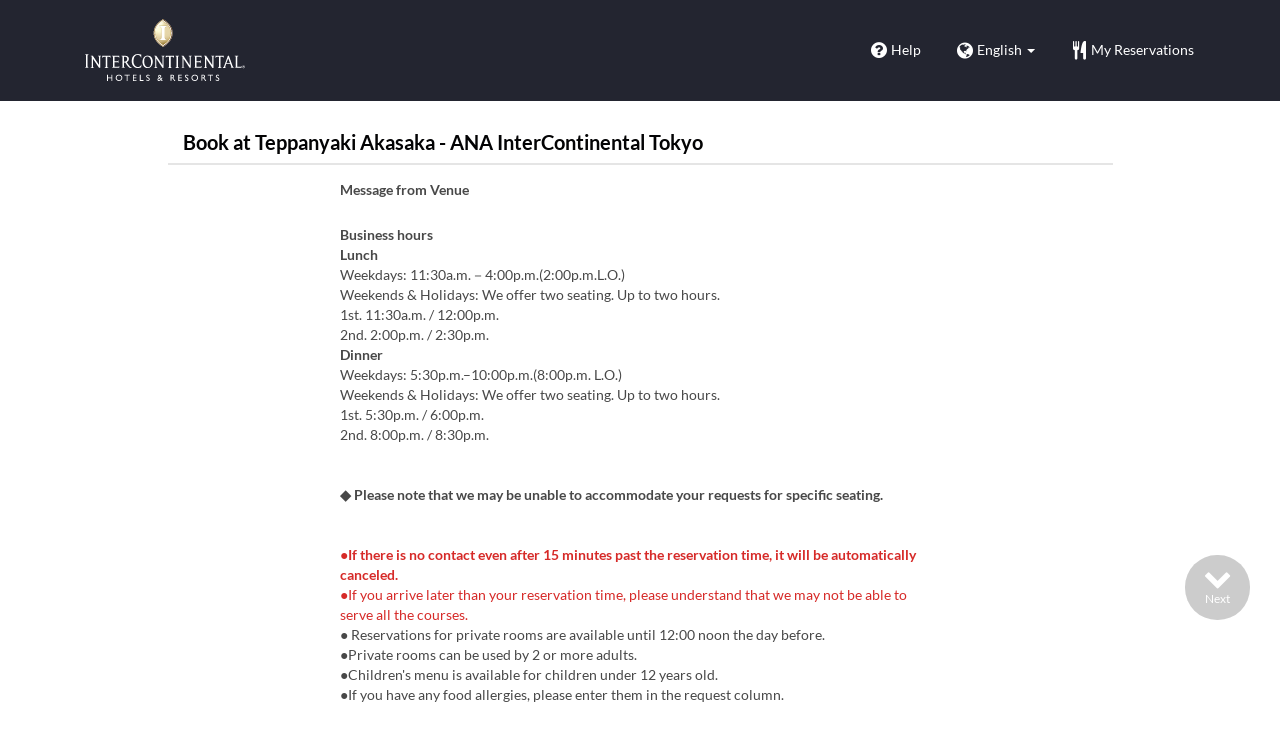

--- FILE ---
content_type: text/html; charset=utf-8
request_url: https://www.tablecheck.com/en/shops/anaintercontinentaltokyo-akasaka/reserve?service_category_id=5f2116788d79c900016bc23a
body_size: 352664
content:
<!DOCTYPE html><html lang="en"><head><title>Teppanyaki Akasaka - ANA InterContinental Tokyo - TableCheck</title><meta content="Free and instantly confirmed restaurant reservations" name="description" /><meta charset="utf-8" /><meta content="IE=edge,chrome=1" http-equiv="X-UA-Compatible" /><meta content="width=device-width,initial-scale=1.0,minimum-scale=1.0,maximum-scale=1.0,user-scalable=no" name="viewport" /><meta content="width=device-width, initial-scale=1.0, maximum-scale=1.0, user-scalable=no" name="viewport" /><meta content="yes" name="apple-mobile-web-app-capable" /><meta content="text/html; charset=UTF-8" http-equiv="Content-Type" /><meta content="en" http-equiv="Content-Language" /><meta content="text/css" http-equiv="Content-Style-Type" /><meta content="text/javascript" http-equiv="Content-Script-Type" /><meta content="IE=Edge,chrome=1" http-equiv="X-UA-Compatible" /><meta content="TableCheck" name="apple-mobile-web-app-title" /><meta content="TableCheck" name="application-name" /><meta name="csrf-param" content="authenticity_token" />
<meta name="csrf-token" content="uwHHBCGiU8s5IYBncchxIziRwBAy78kykFQzs7mb9ysMxFswAM0_-HdzkK-KtjY81LRRX1qicFH-3QQP2sCRmg" /><link class="icon" href="https://cdn2.tablecheck.com/assets/table_check/theme/favicon-ihg-11f1ae911cd6f477777096a9d95f66031d59f5faa8ed3bd42aa0c7d7b084dbb1.png" rel="icon" sizes="16x16" type="image/png" /><link rel="shortcut icon" type="image/x-icon" href="https://cdn3.tablecheck.com/assets/table_check/theme/favicon-ihg-bdb442b94aa48864d4372746e39f28b3d48943661923b705947f7abe4fd83663.ico" /><meta content="#ffffff" name="theme-color" /><link href="https://cdn0.tablecheck.com/assets/table_check/icons/favicons/apple-touch-icon-cbe0797e1639b96d2ac049f4ea9ee3c6501edb4a26e68802ff4cce571c85ed1f.png" rel="apple-touch-icon" sizes="180x180" /><link href="https://cdn1.tablecheck.com/assets/table_check/icons/favicons/manifest-f698a772fead2e19efccbb7bd246e1a8fddeec6749400672fe463044dd345242.json" rel="manifest" /><link color="#9464E3" href="https://cdn3.tablecheck.com/assets/table_check/icons/favicons/safari-pinned-tab-0b5777019a751b9fb6e816e597d27a717091be5091f756d875148bc5d198d700.svg" rel="mask-icon" /><meta content="#ffffff" name="msapplication-TileColor" /><meta content="https://cdn3.tablecheck.com/assets/table_check/icons/favicons/mstile-144x144-3ac1136e45c09e90a2050c8f048ece736bc73cc901a83d6add99ff1db79901e1.png" name="msapplication-TileImage" /><meta content="https://cdn0.tablecheck.com/assets/table_check/icons/favicons/ieconfig-0e5c7ffb129cd50c62fcff47271f8086ee8d7c204d1e35c46ac797030965f464.xml" name="msapplication-config" /><link href="https://www.tablecheck.com/en/shops/anaintercontinentaltokyo-akasaka/reserve" rel="canonical" /><link href="https://www.tablecheck.com/shops/anaintercontinentaltokyo-akasaka/reserve" hreflang="x-default" rel="alternate" /><link href="https://www.tablecheck.com/en/shops/anaintercontinentaltokyo-akasaka/reserve" hreflang="en" rel="alternate" /><link href="https://www.tablecheck.com/ja/shops/anaintercontinentaltokyo-akasaka/reserve" hreflang="ja" rel="alternate" /><link href="https://www.tablecheck.com/ko/shops/anaintercontinentaltokyo-akasaka/reserve" hreflang="ko" rel="alternate" /><link href="https://www.tablecheck.com/zh-CN/shops/anaintercontinentaltokyo-akasaka/reserve" hreflang="zh-CN" rel="alternate" /><link href="https://www.tablecheck.com/zh-TW/shops/anaintercontinentaltokyo-akasaka/reserve" hreflang="zh-TW" rel="alternate" /><link href="https://www.tablecheck.com/de/shops/anaintercontinentaltokyo-akasaka/reserve" hreflang="de" rel="alternate" /><link href="https://www.tablecheck.com/es/shops/anaintercontinentaltokyo-akasaka/reserve" hreflang="es" rel="alternate" /><link href="https://www.tablecheck.com/fr/shops/anaintercontinentaltokyo-akasaka/reserve" hreflang="fr" rel="alternate" /><link href="https://www.tablecheck.com/nl/shops/anaintercontinentaltokyo-akasaka/reserve" hreflang="nl" rel="alternate" /><link href="https://www.tablecheck.com/it/shops/anaintercontinentaltokyo-akasaka/reserve" hreflang="it" rel="alternate" /><link href="https://www.tablecheck.com/pt/shops/anaintercontinentaltokyo-akasaka/reserve" hreflang="pt" rel="alternate" /><link href="https://www.tablecheck.com/tr/shops/anaintercontinentaltokyo-akasaka/reserve" hreflang="tr" rel="alternate" /><link href="https://www.tablecheck.com/ru/shops/anaintercontinentaltokyo-akasaka/reserve" hreflang="ru" rel="alternate" /><link href="https://www.tablecheck.com/id/shops/anaintercontinentaltokyo-akasaka/reserve" hreflang="id" rel="alternate" /><link href="https://www.tablecheck.com/ms/shops/anaintercontinentaltokyo-akasaka/reserve" hreflang="ms" rel="alternate" /><link href="https://www.tablecheck.com/tl/shops/anaintercontinentaltokyo-akasaka/reserve" hreflang="tl" rel="alternate" /><link href="https://www.tablecheck.com/th/shops/anaintercontinentaltokyo-akasaka/reserve" hreflang="th" rel="alternate" /><link href="https://www.tablecheck.com/lo/shops/anaintercontinentaltokyo-akasaka/reserve" hreflang="lo" rel="alternate" /><link href="https://www.tablecheck.com/km/shops/anaintercontinentaltokyo-akasaka/reserve" hreflang="km" rel="alternate" /><link href="https://www.tablecheck.com/vi/shops/anaintercontinentaltokyo-akasaka/reserve" hreflang="vi" rel="alternate" /><link href="https://www.tablecheck.com/ar/shops/anaintercontinentaltokyo-akasaka/reserve" hreflang="ar" rel="alternate" /><link href="https://www.tablecheck.com/he/shops/anaintercontinentaltokyo-akasaka/reserve" hreflang="he" rel="alternate" /><link href="https://www.tablecheck.com/hi/shops/anaintercontinentaltokyo-akasaka/reserve" hreflang="hi" rel="alternate" /><meta content="EploQXIlFN_Igih7BAz-gmvF0mddYezcjoTovwWAJDI" name="google-site-verification" /><meta content="hUHDCXpQhf11xZXg-sPcoffEUewK_oMRi82BwHVdc6w" name="google-site-verification" /><link rel="stylesheet" href="https://cdn3.tablecheck.com/assets/table_check/application-8bc03746256169f3e4b3c3e195a4847d92a7b9d876471aae4cfa69a22e1b2290.css" media="all" /><script src="https://cdn0.tablecheck.com/assets/table_check/application-216127ef01e2c43cf0e1460ffb9c13bd1524c3f55eca425d9a4e32cc201de11d.js"></script><script>
//<![CDATA[
I18n.defaultLocale='en'; I18n.locale='en';
//]]>
</script><script src="https://cdn1.tablecheck.com/assets/table_check/application_external-da9c21d6e23940f0476ffa3d7ca957234b7f025a7e5fb2ed87b45c495aa42d91.js"></script><script async src="https://www.googletagmanager.com/gtag/js?id=G-CJ94CDGBFS"></script>
<script>
GoogleAnalytics.init('G-CJ94CDGBFS', true);
if (window.GoogleAnalytics) { GoogleAnalytics.setVersion('5.11.8');GoogleAnalytics.setLocale('en');GoogleAnalytics.setShop('568b244a33aed55475000ecd', '568b2a8633aed5cd91000f30', 'anaintercontinentaltokyo-akasaka');GoogleAnalytics.unsetReferrerShop();GoogleAnalytics.unsetUser();GoogleAnalytics.unsetPartner(); };
GoogleAnalytics.pageview();
</script><script defer id='script-umami-init' data-website-id="76683749-59c5-4390-8815-da75ba5c6245" src="https://umami-next.post.tablecheck.com/script.js"></script><script defer>
(function(w,d,s,l,i){w[l]=w[l]||[];w[l].push({'gtm.start':
new Date().getTime(),event:'gtm.js'});var f=d.getElementsByTagName(s)[0],
j=d.createElement(s),dl=l!='dataLayer'?'&l='+l:'';j.async=true;j.src=
'https://www.googletagmanager.com/gtm.js?id='+i+dl;f.parentNode.insertBefore(j,f);
})(window,document,'script','dataLayer','GTM-TH4T42J');
</script>
<!-- Google Tag Manager -->
<script>(function(w,d,s,l,i){w[l]=w[l]||[];w[l].push({'gtm.start':
new Date().getTime(),event:'gtm.js'});var f=d.getElementsByTagName(s)[0],
j=d.createElement(s),dl=l!='dataLayer'?'&l='+l:'';j.async=true;j.src=
'https://www.googletagmanager.com/gtm.js?id='+i+dl;f.parentNode.insertBefore(j,f);
})(window,document,'script','dataLayer','GTM-NCZMXSB');</script>
<!-- End Google Tag Manager --><script>Bugsnag.apiKey = "49e8e6f7facf3dbf44a9aec861eff7e1";
Bugsnag.releaseStage = "production";
Bugsnag.notifyReleaseStages = ["staging", "production"];</script><script src="https://static.mul-pay.jp/ext/js/token.js" id="gmo-script" defer="defer"></script><style id="antiClickjack">body{display:none !important;}</style><script>if (self === top) {
  var antiClickjack = document.getElementById('antiClickjack');
  antiClickjack.parentNode.removeChild(antiClickjack);
} else {
  top.location = self.location;
}</script><style>.menu-item-small-label, .menu-item-meals, .time-steps-text, .qty-remaining-text, .menu-item-small-inline {display:none;}</style><script>window.appEnv  = "production";
window.tcThemes = ["aman","anacrowne","bulgari","conrad","crowneplaza","kimpton","indigo","hilton","hiltongold","lxr","holidayinn","holidayinn2","ihg","voco_ilcielo","voco_opus","andaz","grandhyatt","hyattcentricaqua","hyattcentricblue","hyattcentricgreen","hyattcentricorange","hyattcentricred","hyattregency","hyattregencyorange","parkhyatt","fourseasons","lotte","mandarinorchard_chatterbox","mandarinorchard_shisen","mandarinorchard_triplethree","mandarinoriental","marriott","fourpoints","jwmarriott","jwmarriottgray","ritzcarlton","stregis","sheraton","whotels","rotana","resorttrust","imperialhotel","imperialtreasure","peninsula","potatohead","usj","usj2","walkerhill","halekulani","panpacific","parkroyal","parkroyalcollection","sichuandouhua","regent","regent_oceanclub","regent_oku","regent_ricemarket","gucci","johnpaul","visa"];
I18n.available_locales = ["en","ja","ko","zh-CN","zh-TW","de","es","fr","nl","it","pt","tr","ru","id","ms","tl","th","lo","km","vi","ar","he","hi"];</script></head><body class="tablecheck theme-ihg"><div class="fixed-overlay"><div class="loading-content"><div class="text"></div><div class="image"></div></div></div><div class="body-scripts"><script>window.country = "jp";
window.telHideFlag = false;</script></div><div class="modal fade" id="ajax-modal" tabindex="-1"></div><div id="wrapper"><div id="header"><div class="navbar navbar-static-top"><div class="container"><div class="navbar-brand"><div class="navbar-brand-logo"></div></div><nav class="nav-bar"><ul class="nav navbar-nav navbar-right"><li><a target="_blank" class="btn store-reservation-sync" href="https://tablecheck.zendesk.com/"><i class="fa fa-question-circle fa-lg fa-fw"></i><span>Help</span></a></li><li class="locale-selector dropdown"><a class="dropdown-toggle btn locale-selector-btn" data-toggle="dropdown" href="#"><i class="fa fa-globe fa-lg fa-fw"></i><span>English<b class="caret"></b></span></a><ul aria-labelledby="dLabel" class="dropdown-menu" role="menu"><li><a class="locale-select store-reservation-sync-remote store-user-locale" tabindex="-1" rel="alternate" hreflang="en" data-locale="en" href="/en/shops/anaintercontinentaltokyo-akasaka/reserve?service_category_id=5f2116788d79c900016bc23a">English</a></li><li><a class="locale-select store-reservation-sync-remote store-user-locale" tabindex="-1" rel="alternate" hreflang="ja" data-locale="ja" href="/ja/shops/anaintercontinentaltokyo-akasaka/reserve?service_category_id=5f2116788d79c900016bc23a">日本語</a></li><li><a class="locale-select store-reservation-sync-remote store-user-locale" tabindex="-1" rel="alternate" hreflang="ko" data-locale="ko" href="/ko/shops/anaintercontinentaltokyo-akasaka/reserve?service_category_id=5f2116788d79c900016bc23a">한국어</a></li><li><a class="locale-select store-reservation-sync-remote store-user-locale" tabindex="-1" rel="alternate" hreflang="zh-CN" data-locale="zh-CN" href="/zh-CN/shops/anaintercontinentaltokyo-akasaka/reserve?service_category_id=5f2116788d79c900016bc23a">简体中文</a></li><li><a class="locale-select store-reservation-sync-remote store-user-locale" tabindex="-1" rel="alternate" hreflang="zh-TW" data-locale="zh-TW" href="/zh-TW/shops/anaintercontinentaltokyo-akasaka/reserve?service_category_id=5f2116788d79c900016bc23a">繁體中文</a></li><li><a class="locale-select store-reservation-sync-remote store-user-locale" tabindex="-1" rel="alternate" hreflang="de" data-locale="de" href="/de/shops/anaintercontinentaltokyo-akasaka/reserve?service_category_id=5f2116788d79c900016bc23a">Deutsch</a></li><li><a class="locale-select store-reservation-sync-remote store-user-locale" tabindex="-1" rel="alternate" hreflang="es" data-locale="es" href="/es/shops/anaintercontinentaltokyo-akasaka/reserve?service_category_id=5f2116788d79c900016bc23a">Español</a></li><li><a class="locale-select store-reservation-sync-remote store-user-locale" tabindex="-1" rel="alternate" hreflang="fr" data-locale="fr" href="/fr/shops/anaintercontinentaltokyo-akasaka/reserve?service_category_id=5f2116788d79c900016bc23a">Français</a></li><li><a class="locale-select store-reservation-sync-remote store-user-locale" tabindex="-1" rel="alternate" hreflang="nl" data-locale="nl" href="/nl/shops/anaintercontinentaltokyo-akasaka/reserve?service_category_id=5f2116788d79c900016bc23a">Nederlands</a></li><li><a class="locale-select store-reservation-sync-remote store-user-locale" tabindex="-1" rel="alternate" hreflang="it" data-locale="it" href="/it/shops/anaintercontinentaltokyo-akasaka/reserve?service_category_id=5f2116788d79c900016bc23a">Italiano</a></li><li><a class="locale-select store-reservation-sync-remote store-user-locale" tabindex="-1" rel="alternate" hreflang="pt" data-locale="pt" href="/pt/shops/anaintercontinentaltokyo-akasaka/reserve?service_category_id=5f2116788d79c900016bc23a">Português</a></li><li><a class="locale-select store-reservation-sync-remote store-user-locale" tabindex="-1" rel="alternate" hreflang="tr" data-locale="tr" href="/tr/shops/anaintercontinentaltokyo-akasaka/reserve?service_category_id=5f2116788d79c900016bc23a">Türkçe</a></li><li><a class="locale-select store-reservation-sync-remote store-user-locale" tabindex="-1" rel="alternate" hreflang="ru" data-locale="ru" href="/ru/shops/anaintercontinentaltokyo-akasaka/reserve?service_category_id=5f2116788d79c900016bc23a">Русский</a></li><li><a class="locale-select store-reservation-sync-remote store-user-locale" tabindex="-1" rel="alternate" hreflang="id" data-locale="id" href="/id/shops/anaintercontinentaltokyo-akasaka/reserve?service_category_id=5f2116788d79c900016bc23a">Indonesia</a></li><li><a class="locale-select store-reservation-sync-remote store-user-locale" tabindex="-1" rel="alternate" hreflang="ms" data-locale="ms" href="/ms/shops/anaintercontinentaltokyo-akasaka/reserve?service_category_id=5f2116788d79c900016bc23a">Melayu</a></li><li><a class="locale-select store-reservation-sync-remote store-user-locale" tabindex="-1" rel="alternate" hreflang="tl" data-locale="tl" href="/tl/shops/anaintercontinentaltokyo-akasaka/reserve?service_category_id=5f2116788d79c900016bc23a">Filipino</a></li><li><a class="locale-select store-reservation-sync-remote store-user-locale" tabindex="-1" rel="alternate" hreflang="th" data-locale="th" href="/th/shops/anaintercontinentaltokyo-akasaka/reserve?service_category_id=5f2116788d79c900016bc23a">ไทย</a></li><li><a class="locale-select store-reservation-sync-remote store-user-locale" tabindex="-1" rel="alternate" hreflang="lo" data-locale="lo" href="/lo/shops/anaintercontinentaltokyo-akasaka/reserve?service_category_id=5f2116788d79c900016bc23a">ລາວ</a></li><li><a class="locale-select store-reservation-sync-remote store-user-locale" tabindex="-1" rel="alternate" hreflang="km" data-locale="km" href="/km/shops/anaintercontinentaltokyo-akasaka/reserve?service_category_id=5f2116788d79c900016bc23a">ខ្មែរ</a></li><li><a class="locale-select store-reservation-sync-remote store-user-locale" tabindex="-1" rel="alternate" hreflang="vi" data-locale="vi" href="/vi/shops/anaintercontinentaltokyo-akasaka/reserve?service_category_id=5f2116788d79c900016bc23a">Tiếng Việt</a></li><li><a class="locale-select store-reservation-sync-remote store-user-locale" tabindex="-1" rel="alternate" hreflang="ar" data-locale="ar" href="/ar/shops/anaintercontinentaltokyo-akasaka/reserve?service_category_id=5f2116788d79c900016bc23a">العربية</a></li><li><a class="locale-select store-reservation-sync-remote store-user-locale" tabindex="-1" rel="alternate" hreflang="he" data-locale="he" href="/he/shops/anaintercontinentaltokyo-akasaka/reserve?service_category_id=5f2116788d79c900016bc23a">עברית</a></li><li><a class="locale-select store-reservation-sync-remote store-user-locale" tabindex="-1" rel="alternate" hreflang="hi" data-locale="hi" href="/hi/shops/anaintercontinentaltokyo-akasaka/reserve?service_category_id=5f2116788d79c900016bc23a">हिंदी</a></li></ul></li><li class="login logged-out"><a class="btn store-reservation-sync" data-remote="true" href="/en/users/sign_in?login_source=user_reservations&amp;shop=anaintercontinentaltokyo-akasaka"><i class="vs vs-cutlery fa-lg fa-fw"></i><span>My Reservations</span></a></li></ul></nav><button class="btn nav-mobile-toggle"><i class="fa fa-lg fa-bars"></i></button></div></div></div><script>$(document).ready(StoreReservation.init());
$(document).ready(StoreUserLocale.init());
$(document).ready(LocaleSelect.init());</script><div class="container" id="main"><div class="row" id="messages"></div><div id="content"><script>try { window.opener.postMessage({'msg': 'tc_account', 'status': 'success'}, "https://www.tablecheck.com"); }
catch(err){}</script><div id="new-reservation"><form class="simple_form form-horizontal reserveform " id="new_reservation" novalidate="novalidate" action="/en/shops/anaintercontinentaltokyo-akasaka/reserve/create" accept-charset="UTF-8" data-remote="true" method="post"><input type="hidden" name="authenticity_token" value="xd80PyrOVyqojWHmFC-4dBt9EsH36oI-knO7t2GGiQhs963hDoHoh6Vjzwb2L84pnY1igaxaOe4x2iCvT0vogA" autocomplete="off" /><input type="hidden" name="return_to_shop" id="return_to_shop" value="anaintercontinentaltokyo-akasaka" autocomplete="off" /><input value="anaintercontinentaltokyo-akasaka" autocomplete="off" type="hidden" name="reservation[shop_id]" id="reservation_shop_id" /><div id="shop-data" data-shop="anaintercontinentaltokyo-akasaka" data-utc-offset="32400"></div><div class="row" id="new-reservation-booking"><div class="col-lg-10 col-lg-offset-1"><div class="panel panel-invisible" id="res-booking-panel"><div class="panel-heading"><h3 class="panel-title">Book at Teppanyaki Akasaka - ANA InterContinental Tokyo</h3></div><div class="panel-body"><div class="form-group reserveform-bookingpolicy"><div class="col-sm-8 col-sm-offset-2"><div class="reserveform-bookingpolicy-label"><label for="reservation_booking_policy">Message from Venue</label></div><div class="reserveform-bookingpolicy-text">　<br/><span class='markup-bold'>Business hours</span><br/><span class='markup-bold'>Lunch</span><br/>Weekdays: 11:30a.m.－4:00p.m.(2:00p.m.L.O.)<br/>Weekends &amp; Holidays: We offer two seating. Up to two hours.<br/>1st. 11:30a.m. / 12:00p.m.<br/>2nd. 2:00p.m. / 2:30p.m.<br/><span class='markup-bold'>Dinner</span><br/>Weekdays: 5:30p.m.–10:00p.m.(8:00p.m. L.O.)<br/>Weekends &amp; Holidays: We offer two seating. Up to two hours.<br/>1st. 5:30p.m. / 6:00p.m.<br/>2nd. 8:00p.m. / 8:30p.m.<br/><br/><br/><span class='markup-bold'>◆ Please note that we may be unable to accommodate your requests for specific seating.</span><br/><br/><br/><span class='markup-red'><span class='markup-bold'>●If there is no contact even after 15 minutes past the reservation time, it will be automatically canceled.</span></span><br/><span class='markup-red'>●If you arrive later than your reservation time, please understand that we may not be able to serve all the courses.</span><br/>● Reservations for private rooms are available until 12:00 noon the day before.<br/>●Private rooms can be used by 2 or more adults.<br/>●Children&#39;s menu is available for children under 12 years old.<br/>●If you have any food allergies, please enter them in the request column.<br/><br/><br/>Reservation / Inquiry by Phone 03-3505-1185 (9:00a.m.-9:00p.m.)</div></div><div class="col-sm-8 col-sm-offset-2"><div class="checkbox"><label class="checkbox" for="reservation_confirm_shop_note"><input type="checkbox" name="reservation_confirm_shop_note" id="reservation_confirm_shop_note" value="true" class="reservation-confirm-shop-note" /><span>I confirm I&#39;ve read the Message from Venue above</span></label></div></div></div><div class="row form-group form-group-booking"><div class="resform-datetime-col col-sm-8"><div class="row"><div class="datepick input-group-icn res-widget-col  col-sm-6 error-parent-no-tooltip"><i class="icon-label fa fa-calendar"></i><input class="form-control mobidate i-txt refresh-menu-items" readonly="readonly" placeholder="-- Select Date --" type="text" name="reservation[start_date]" id="reservation_start_date" /></div><div class="timepick input-group-icn res-widget-col  col-sm-6 error-parent-no-tooltip"><i class="icon-label fa fa-clock-o"></i><select include_blank="-- Select Time --" class="select optional disabled form-control form-control" disabled="disabled" name="reservation[start_at_epoch]" id="reservation_start_at_epoch"><option value="">-- Select Time --</option>
</select></div></div></div><div class="booking-num-people input-group-icn res-widget-col  col-sm-4 error-parent-no-tooltip"><i class="icon-label vs vs-person"></i><select class="form-control js-toggle-menu-items" name="reservation[num_people_adult]" id="reservation_num_people_adult"><option value="">-- Adults --</option>
<option value="1">1</option>
<option value="2">2</option>
<option value="3">3</option>
<option value="4">4</option>
<option value="5">5</option>
<option value="6">6</option>
<option value="7">7</option>
<option value="8">8</option>
<option value="9">9</option>
<option value="10">10</option>
<option value="11">11</option>
<option value="12">12</option>
<option value="13">13</option>
<option value="14">14</option>
<option value="15">15</option>
<option value="16">16</option>
<option value="17">17</option>
<option value="18">18</option></select></div></div><div class="row form-group form-group-booking"><div class="resform-childcount input-group-icn res-widget-col  col-sm-4"><i class="icon-label fa fa-child"></i><select class="form-control" name="reservation[num_people_child]" id="reservation_num_people_child"><option value="">-- Children --</option>
<option value="1">1</option>
<option value="2">2</option>
<option value="3">3</option>
<option value="4">4</option>
<option value="5">5</option>
<option value="6">6</option>
<option value="7">7</option>
<option value="8">8</option>
<option value="9">9</option>
<option value="10">10</option>
<option value="11">11</option>
<option value="12">12</option>
<option value="13">13</option>
<option value="14">14</option>
<option value="15">15</option>
<option value="16">16</option>
<option value="17">17</option>
<option value="18">18</option></select><div class="help-block resform-agenote">12 years and under</div></div><div class="resform-babycount input-group-icn res-widget-col  col-sm-4"><i class="icon-label vs vs-baby"></i><select class="form-control" name="reservation[num_people_baby]" id="reservation_num_people_baby"><option value="">-- Baby --</option>
<option value="1">1</option>
<option value="2">2</option>
<option value="3">3</option>
<option value="4">4</option>
<option value="5">5</option>
<option value="6">6</option>
<option value="7">7</option>
<option value="8">8</option>
<option value="9">9</option>
<option value="10">10</option>
<option value="11">11</option>
<option value="12">12</option>
<option value="13">13</option>
<option value="14">14</option>
<option value="15">15</option>
<option value="16">16</option>
<option value="17">17</option>
<option value="18">18</option></select><div class="help-block resform-agenote">5 years and under</div></div></div><script>window.Reserve.require_duration = false;
window.DatePicker.init();</script><div class="service-category-group"><div class="row service-category-label"><div class="col-xs-12 col-xs-only input-group-icn"><label>Category</label></div></div><div class="form-group service_category"><div class="col-xs-12 col-xs-only input-group-icn"><i class="icon-label vs vs-cutlery"></i><div class="btn-group btn-group-responsive btn-group-responsive-6" data-toggle="buttons"><input type="hidden" name="reservation[service_category]" value="" autocomplete="off" /><label class="radio btn btn-default refresh-menu-items"><input item_wrapper_class="btn btn-default refresh-menu-items" class="radio_buttons optional" type="radio" value="5f2116788d79c900016bc23a" checked="checked" name="reservation[service_category]" id="reservation_service_category_5f2116788d79c900016bc23a" />Table</label><label class="radio btn btn-default refresh-menu-items"><input item_wrapper_class="btn btn-default refresh-menu-items" class="radio_buttons optional" type="radio" value="5f21167f6aca280001314b01" name="reservation[service_category]" id="reservation_service_category_5f21167f6aca280001314b01" />Private room</label><label class="radio btn btn-default refresh-menu-items"><input item_wrapper_class="btn btn-default refresh-menu-items" class="radio_buttons optional" type="radio" value="6603ad7e45843c000ad828c5" name="reservation[service_category]" id="reservation_service_category_6603ad7e45843c000ad828c5" />window side</label></div></div></div></div></div></div></div></div><div class="row" id="new-reservation-timetable"><div class="col-lg-10 col-lg-offset-1"><div class="panel panel-invisible hidden" id="timetable-panel"><div class="panel-heading"><a data-parent="#timetable-panel" data-toggle="collapse" href="#timetable-collapse"><div class="pull-right"><i class="fa fa-plus-square fa-2x"></i><i class="fa fa-minus-square fa-2x"></i></div><h3 class="panel-title">Availability</h3></a></div><div class="collapse in" id="timetable-collapse"><div class="timetable"><table><tr class="mobile_week_change"><td colspan="9"><a class="prev-week next_prev_btn pull-left" href="javascript: void(0)"><i class="fa fa-chevron-left fa-2x"></i></a><a class="next-week next_prev_btn pull-right" href="javascript: void(0)"><i class="fa fa-chevron-right fa-2x"></i></a></td></tr><tr><th class="time-left" rowspan="2"><a class="prev-week next_prev_btn" href="javascript: void(0)"><i class="fa fa-chevron-left fa-2x"></i></a></th><th class="time-right" rowspan="2"><a class="next-week next_prev_btn" href="javascript: void(0)"><i class="fa fa-chevron-right fa-2x"></i></a></th></tr><tr id="timetable-body"></tr></table></div></div></div></div></div><div class="reserveform-menu-items row"><div class="col-lg-10 col-lg-offset-1"><div class="panel panel-invisible"><div class="panel-heading"><h3 class="panel-title">Courses</h3></div><div class="panel-body"><div class="hide alert alert-danger" id="menu-item-placeholder">Your selected time is unavailable. Please choose a different time.</div><div class="menu-categories-header"><div class="mch-wrapper"><div class="mch-scroll-btn mch-scroll-btn-left invisible"><i class="fa fa-chevron-left fa-lg fa-fw"></i></div><div class="mch-scroll-btn mch-scroll-btn-right invisible"><i class="fa fa-chevron-right fa-lg fa-fw"></i></div><div class="mch-scroll-container"><ul><li><a href="#menu-cat-62c501b098d4cc0025d6ad94">Book a table</a></li><li><a href="#menu-cat-686cc1b1b6f66dc8d492f690">Online Special Price [Lunch Only]</a></li><li><a href="#menu-cat-686cc1c0681b790e7f3b08ed">Online Special Price [Dinner Only]</a></li><li><a href="#menu-cat-6768ebba60cb853db11d7615"> Lunch menu</a></li><li><a href="#menu-cat-6768ec7d26a822b55a83ae37">Dinner menu</a></li><li><a href="#menu-cat-62c5022ad2790a000f18a664">Tokyo Tower view seat</a></li><li><a href="#menu-cat-67d9ff1955481244597bf613">Private room only special course</a></li><li><a href="#menu-cat-64d5bf332de5ab01249980b3">Private room [Lunch]</a></li><li><a href="#menu-cat-64d5c088247dad0234f34905">Private room [dinner]</a></li><li><a href="#menu-cat-6866241716fb82aa2533827d">Children&#39;s menu</a></li><li><a href="#menu-cat-694b799a798c43c46217f23c">[Option] 2/10-25 Dinner-only Red Wine Tasting🍷</a></li><li><a href="#menu-cat-675f9883e950e7841929105b">[Anniversary Option] Message Plate</a></li><li><a href="#menu-cat-675f9870808086b5b7c4b8bb">[Anniversary Option] Whole Cake</a></li><li><a href="#menu-cat-675f987a9d54849dc8915d0a">[Anniversary Option] Flowers</a></li></ul></div></div></div><div class="menu-items-content"><div class="menu-category-section"><div class="menu-category-title" id="menu-cat-62c501b098d4cc0025d6ad94">Book a table</div><div class="menu-item show-more-expander"><div class="menu-item-data" data-id="5fa4ea55eb885a0015bbe1bb" data-name="[Lunch] Book a table" data-menu-type="main" data-is-group-order="true" data-service-categories="[&quot;5f2116788d79c900016bc23a&quot;]" data-payment-type="none"></div><input value="5fa4ea55eb885a0015bbe1bb" autocomplete="off" type="hidden" name="reservation[orders_attributes][0][menu_item_id]" id="reservation_orders_attributes_0_menu_item_id" /><div class="row"><div class="col-xs-12 visible-xs"><div class="menu-item-name-wrapper"><div class="menu-item-name">[Lunch] Book a table</div></div><div class="menu-item-tagline">Please choose the menu on the day.</div></div><a data-lightbox="menu-item-5fa4ea55eb885a0015bbe1bb" data-title="[Lunch] Book a table" href="https://cdn3.tablecheck.com/menu_items/5fa4ea55eb885a0015bbe1bb/images/xl/90f57798.jpg?1741238994"><div class="col-sm-2 col-xs-5 no-pad-right pull-left"><img class="menu-item-image img-responsive" alt="[Lunch] Book a table" src="https://cdn0.tablecheck.com/menu_items/5fa4ea55eb885a0015bbe1bb/images/md/90f57798.jpg?1741238994" /></div></a><div class="col-sm-2 col-xs-7 pull-right"><div class="menu-item-right"><div class="menu-item-order-select"><div class="btn-toggle" data-toggle="buttons"><label class="order menu-item-order-btn btn btn-gray">Select<input type="checkbox" value="true" name="reservation[orders_attributes][0][is_group_order]" id="reservation_orders_attributes_0_is_group_order" /></label></div></div></div></div><div class="col-sm-8 col-xs-12"><div class="menu-item-name-wrapper"><div class="menu-item-name hidden-xs">[Lunch] Book a table</div></div><div class="menu-item-tagline hidden-xs">Please choose the menu on the day.</div><div class="menu-item-text show-more-content"><div class="menu-item-discount menu-item-discount-base hide"><i class="fa fa-fw fa-lg fa-clock-o"></i> <span class="text"></span></div><div class="menu-item-discount menu-item-discount-payment hide"><i class="fa fa-fw fa-lg fa-credit-card"></i> <span class="text"></span></div><div class="menu-item-small"><div class="menu-item-small-inline menu-item-date-ranges"><div class="label menu-item-small-label">Valid Dates</div> ~ Dec 30, 2025, Jan 05 ~</div><div class="menu-item-small-inline menu-item-meals"><div class="label menu-item-small-label">Meals</div> Lunch</div><div class="time-steps-text menu-item-small-inline hide"></div><div class="qty-remaining-text menu-item-small-inline hide"></div><div class="menu-item-small-inline menu-item-service-categories"><div class="label menu-item-small-label">Seat Category</div> Table</div></div><div class="show-more-btn-wrapper"><a class="btn btn-default show-more-btn" href="javascript:void(0)">Read more</a></div></div></div></div></div><div class="menu-item show-more-expander"><div class="menu-item-data" data-id="5fa4eac0ec0508002ab441d8" data-name="[Dinner] Book a table" data-menu-type="main" data-is-group-order="true" data-service-categories="[&quot;5f2116788d79c900016bc23a&quot;]" data-payment-type="none"></div><input value="5fa4eac0ec0508002ab441d8" autocomplete="off" type="hidden" name="reservation[orders_attributes][1][menu_item_id]" id="reservation_orders_attributes_1_menu_item_id" /><div class="row"><div class="col-xs-12 visible-xs"><div class="menu-item-name-wrapper"><div class="menu-item-name">[Dinner] Book a table</div></div><div class="menu-item-tagline">Please choose the menu on the day.</div></div><a data-lightbox="menu-item-5fa4eac0ec0508002ab441d8" data-title="[Dinner] Book a table" href="https://cdn3.tablecheck.com/menu_items/5fa4eac0ec0508002ab441d8/images/xl/ce9de307.jpg?1741239026"><div class="col-sm-2 col-xs-5 no-pad-right pull-left"><img class="menu-item-image img-responsive" alt="[Dinner] Book a table" src="https://cdn1.tablecheck.com/menu_items/5fa4eac0ec0508002ab441d8/images/md/ce9de307.jpg?1741239026" /></div></a><div class="col-sm-2 col-xs-7 pull-right"><div class="menu-item-right"><div class="menu-item-order-select"><div class="btn-toggle" data-toggle="buttons"><label class="order menu-item-order-btn btn btn-gray">Select<input type="checkbox" value="true" name="reservation[orders_attributes][1][is_group_order]" id="reservation_orders_attributes_1_is_group_order" /></label></div></div></div></div><div class="col-sm-8 col-xs-12"><div class="menu-item-name-wrapper"><div class="menu-item-name hidden-xs">[Dinner] Book a table</div></div><div class="menu-item-tagline hidden-xs">Please choose the menu on the day.</div><div class="menu-item-text show-more-content"><div class="menu-item-discount menu-item-discount-base hide"><i class="fa fa-fw fa-lg fa-clock-o"></i> <span class="text"></span></div><div class="menu-item-discount menu-item-discount-payment hide"><i class="fa fa-fw fa-lg fa-credit-card"></i> <span class="text"></span></div><div class="menu-item-small"><div class="menu-item-small-inline menu-item-date-ranges"><div class="label menu-item-small-label">Valid Dates</div> ~ Dec 19, 2025, Dec 26, 2025 ~ Dec 30, 2025, Jan 05 ~</div><div class="menu-item-small-inline menu-item-meals"><div class="label menu-item-small-label">Meals</div> Dinner</div><div class="time-steps-text menu-item-small-inline hide"></div><div class="qty-remaining-text menu-item-small-inline hide"></div><div class="menu-item-small-inline menu-item-service-categories"><div class="label menu-item-small-label">Seat Category</div> Table</div></div><div class="show-more-btn-wrapper"><a class="btn btn-default show-more-btn" href="javascript:void(0)">Read more</a></div></div></div></div></div></div><div class="menu-category-section"><div class="menu-category-title" id="menu-cat-686cc1b1b6f66dc8d492f690">Online Special Price [Lunch Only]</div><div class="menu-item show-more-expander"><div class="menu-item-data" data-id="686cbd0664aca2bc52b8962f" data-name="Weekday [Online Price] Lunch &quot;KOUKI&quot; Domestic Beef Course 7,000 yen" data-menu-type="main" data-service-categories="[&quot;5f2116788d79c900016bc23a&quot;]" data-payment-type="none"></div><input value="686cbd0664aca2bc52b8962f" autocomplete="off" type="hidden" name="reservation[orders_attributes][2][menu_item_id]" id="reservation_orders_attributes_2_menu_item_id" /><div class="row"><div class="col-xs-12 visible-xs"><div class="menu-item-name-wrapper"><div class="menu-item-name">Weekday [Online Price] Lunch &quot;KOUKI&quot; Domestic Beef Course 7,000 yen</div></div><div class="menu-item-tagline"><span class='markup-red'>[Weekday Only]</span><br/><span class='markup-red'>Online Booking Special Price！</span></div></div><a data-lightbox="menu-item-686cbd0664aca2bc52b8962f" data-title="Weekday [Online Price] Lunch &quot;KOUKI&quot; Domestic Beef Course 7,000 yen" href="https://cdn2.tablecheck.com/menu_items/686cbd0664aca2bc52b8962f/images/xl/bab734e6.jpg?1751956742"><div class="col-sm-2 col-xs-5 no-pad-right pull-left"><img class="menu-item-image img-responsive" alt="Weekday [Online Price] Lunch &quot;KOUKI&quot; Domestic Beef Course 7,000 yen" src="https://cdn2.tablecheck.com/menu_items/686cbd0664aca2bc52b8962f/images/md/bab734e6.jpg?1751956742" /></div></a><div class="col-sm-2 col-xs-7 pull-right"><div class="menu-item-right"><div class="menu-item-price"><div class="menu-item-prev"><div class="menu-item-prev-price strikethrough">¥ 7,797</div> <div class="menu-item-price-arrow">⇒</div> </div><span class="menu-item-price-value">¥ 7,000</span> <span class="menu-item-price-tax">(Svc &amp; tax incl.)</span></div><div class="menu-item-order-select"><select class="select optional form-control order menu-item-order-qty" include_blank="-- Qty --" name="reservation[orders_attributes][2][qty]" id="reservation_orders_attributes_2_qty"><option value="">-- Qty --</option>
<option value="1">1</option>
<option value="2">2</option>
<option value="3">3</option>
<option value="4">4</option>
<option value="5">5</option>
<option value="6">6</option>
<option value="7">7</option>
<option value="8">8</option>
<option value="9">9</option>
<option value="10">10</option>
<option value="11">11</option>
<option value="12">12</option>
<option value="13">13</option>
<option value="14">14</option>
<option value="15">15</option>
<option value="16">16</option>
<option value="17">17</option>
<option value="18">18</option></select></div></div></div><div class="col-sm-8 col-xs-12"><div class="menu-item-name-wrapper"><div class="menu-item-name hidden-xs">Weekday [Online Price] Lunch &quot;KOUKI&quot; Domestic Beef Course 7,000 yen</div></div><div class="menu-item-tagline hidden-xs"><span class='markup-red'>[Weekday Only]</span><br/><span class='markup-red'>Online Booking Special Price！</span></div><div class="menu-item-text show-more-content"><div class="menu-item-discount menu-item-discount-base hide"><i class="fa fa-fw fa-lg fa-clock-o"></i> <span class="text"></span></div><div class="menu-item-discount menu-item-discount-payment hide"><i class="fa fa-fw fa-lg fa-credit-card"></i> <span class="text"></span></div><div class="menu-item-small"><div class="menu-item-small-block menu-item-fine-print"><div class="label menu-item-small-label">Fine Print</div> ※Please note that this plan is not available in private room.<br/>※Can not be used in conjunction with other benefits / discounts.</div><div class="menu-item-small-inline menu-item-date-ranges"><div class="label menu-item-small-label">Valid Dates</div> ~ Dec 30, 2025, Jan 05 ~</div><div class="menu-item-small-inline menu-item-days"><div class="label menu-item-small-label">Days</div> M, Tu, W, Th, F</div><div class="menu-item-small-inline menu-item-meals"><div class="label menu-item-small-label">Meals</div> Lunch</div><div class="time-steps-text menu-item-small-inline hide"></div><div class="qty-remaining-text menu-item-small-inline hide"></div><div class="menu-item-small-inline menu-item-service-categories"><div class="label menu-item-small-label">Seat Category</div> Table</div></div><div class="show-more-btn-wrapper"><a class="btn btn-default show-more-btn" href="javascript:void(0)">Read more</a></div></div></div></div></div><div class="menu-item show-more-expander"><div class="menu-item-data" data-id="68884bd9e3df0f456e004136" data-name="Sat,Sun&amp;Hol 2:30pm [Online Price] Lunch &quot;KOUKI&quot; Domestic Beef Course 7,000 yen" data-menu-type="main" data-service-categories="[&quot;5f2116788d79c900016bc23a&quot;]" data-payment-type="none"></div><input value="68884bd9e3df0f456e004136" autocomplete="off" type="hidden" name="reservation[orders_attributes][3][menu_item_id]" id="reservation_orders_attributes_3_menu_item_id" /><div class="row"><div class="col-xs-12 visible-xs"><div class="menu-item-name-wrapper"><div class="menu-item-name">Sat,Sun&amp;Hol 2:30pm [Online Price] Lunch &quot;KOUKI&quot; Domestic Beef Course 7,000 yen</div></div><div class="menu-item-tagline"><span class='markup-red'>[Sat, Sun and holidays 2:30 pm Only]</span><br/><span class='markup-red'>Online Booking Special Price！</span></div></div><a data-lightbox="menu-item-68884bd9e3df0f456e004136" data-title="Sat,Sun&amp;Hol 2:30pm [Online Price] Lunch &quot;KOUKI&quot; Domestic Beef Course 7,000 yen" href="https://cdn1.tablecheck.com/menu_items/68884bd9e3df0f456e004136/images/xl/9e9fbc50.jpg?1753762777"><div class="col-sm-2 col-xs-5 no-pad-right pull-left"><img class="menu-item-image img-responsive" alt="Sat,Sun&amp;Hol 2:30pm [Online Price] Lunch &quot;KOUKI&quot; Domestic Beef Course 7,000 yen" src="https://cdn3.tablecheck.com/menu_items/68884bd9e3df0f456e004136/images/md/9e9fbc50.jpg?1753762777" /></div></a><div class="col-sm-2 col-xs-7 pull-right"><div class="menu-item-right"><div class="menu-item-price"><div class="menu-item-prev"><div class="menu-item-prev-price strikethrough">¥ 7,797</div> <div class="menu-item-price-arrow">⇒</div> </div><span class="menu-item-price-value">¥ 7,000</span> <span class="menu-item-price-tax">(Svc &amp; tax incl.)</span></div><div class="menu-item-order-select"><select class="select optional form-control order menu-item-order-qty" include_blank="-- Qty --" name="reservation[orders_attributes][3][qty]" id="reservation_orders_attributes_3_qty"><option value="">-- Qty --</option>
<option value="1">1</option>
<option value="2">2</option>
<option value="3">3</option>
<option value="4">4</option>
<option value="5">5</option>
<option value="6">6</option>
<option value="7">7</option>
<option value="8">8</option>
<option value="9">9</option>
<option value="10">10</option>
<option value="11">11</option>
<option value="12">12</option>
<option value="13">13</option>
<option value="14">14</option>
<option value="15">15</option>
<option value="16">16</option>
<option value="17">17</option>
<option value="18">18</option></select></div></div></div><div class="col-sm-8 col-xs-12"><div class="menu-item-name-wrapper"><div class="menu-item-name hidden-xs">Sat,Sun&amp;Hol 2:30pm [Online Price] Lunch &quot;KOUKI&quot; Domestic Beef Course 7,000 yen</div></div><div class="menu-item-tagline hidden-xs"><span class='markup-red'>[Sat, Sun and holidays 2:30 pm Only]</span><br/><span class='markup-red'>Online Booking Special Price！</span></div><div class="menu-item-text show-more-content"><div class="menu-item-discount menu-item-discount-base hide"><i class="fa fa-fw fa-lg fa-clock-o"></i> <span class="text"></span></div><div class="menu-item-discount menu-item-discount-payment hide"><i class="fa fa-fw fa-lg fa-credit-card"></i> <span class="text"></span></div><div class="menu-item-small"><div class="menu-item-small-block menu-item-fine-print"><div class="label menu-item-small-label">Fine Print</div> ※Please note that this plan is not available in private room.<br/>※Can not be used in conjunction with other benefits / discounts.</div><div class="menu-item-small-inline menu-item-date-ranges"><div class="label menu-item-small-label">Valid Dates</div> ~ Dec 30, 2025, Jan 05 ~</div><div class="menu-item-small-inline menu-item-days"><div class="label menu-item-small-label">Days</div> Sa, Su, Hol</div><div class="menu-item-small-inline menu-item-meals"><div class="label menu-item-small-label">Meals</div> Lunch</div><div class="time-steps-text menu-item-small-inline hide"></div><div class="qty-remaining-text menu-item-small-inline hide"></div><div class="menu-item-small-inline menu-item-service-categories"><div class="label menu-item-small-label">Seat Category</div> Table</div></div><div class="show-more-btn-wrapper"><a class="btn btn-default show-more-btn" href="javascript:void(0)">Read more</a></div></div></div></div></div><div class="menu-item show-more-expander"><div class="menu-item-data" data-id="686cbdf915d3d8b68461bb25" data-name="[Online Price] Lunch &quot;KOUKI&quot; Prime Japanese Black-haired Wagyu Course 9,500 yen" data-menu-type="main" data-service-categories="[&quot;5f2116788d79c900016bc23a&quot;]" data-payment-type="none"></div><input value="686cbdf915d3d8b68461bb25" autocomplete="off" type="hidden" name="reservation[orders_attributes][4][menu_item_id]" id="reservation_orders_attributes_4_menu_item_id" /><div class="row"><div class="col-xs-12 visible-xs"><div class="menu-item-name-wrapper"><div class="menu-item-name">[Online Price] Lunch &quot;KOUKI&quot; Prime Japanese Black-haired Wagyu Course 9,500 yen</div></div><div class="menu-item-tagline"><span class='markup-red'>Online Booking Special Price！</span></div></div><a data-lightbox="menu-item-686cbdf915d3d8b68461bb25" data-title="[Online Price] Lunch &quot;KOUKI&quot; Prime Japanese Black-haired Wagyu Course 9,500 yen" href="https://cdn1.tablecheck.com/menu_items/686cbdf915d3d8b68461bb25/images/xl/8e69f810.jpg?1751956986"><div class="col-sm-2 col-xs-5 no-pad-right pull-left"><img class="menu-item-image img-responsive" alt="[Online Price] Lunch &quot;KOUKI&quot; Prime Japanese Black-haired Wagyu Course 9,500 yen" src="https://cdn0.tablecheck.com/menu_items/686cbdf915d3d8b68461bb25/images/md/8e69f810.jpg?1751956986" /></div></a><div class="col-sm-2 col-xs-7 pull-right"><div class="menu-item-right"><div class="menu-item-price"><div class="menu-item-prev"><div class="menu-item-prev-price strikethrough">¥ 10,580</div> <div class="menu-item-price-arrow">⇒</div> </div><span class="menu-item-price-value">¥ 9,500</span> <span class="menu-item-price-tax">(Svc &amp; tax incl.)</span></div><div class="menu-item-order-select"><select class="select optional form-control order menu-item-order-qty" include_blank="-- Qty --" name="reservation[orders_attributes][4][qty]" id="reservation_orders_attributes_4_qty"><option value="">-- Qty --</option>
<option value="1">1</option>
<option value="2">2</option>
<option value="3">3</option>
<option value="4">4</option>
<option value="5">5</option>
<option value="6">6</option>
<option value="7">7</option>
<option value="8">8</option>
<option value="9">9</option>
<option value="10">10</option>
<option value="11">11</option>
<option value="12">12</option>
<option value="13">13</option>
<option value="14">14</option>
<option value="15">15</option>
<option value="16">16</option>
<option value="17">17</option>
<option value="18">18</option></select></div></div></div><div class="col-sm-8 col-xs-12"><div class="menu-item-name-wrapper"><div class="menu-item-name hidden-xs">[Online Price] Lunch &quot;KOUKI&quot; Prime Japanese Black-haired Wagyu Course 9,500 yen</div></div><div class="menu-item-tagline hidden-xs"><span class='markup-red'>Online Booking Special Price！</span></div><div class="menu-item-text show-more-content"><div class="menu-item-discount menu-item-discount-base hide"><i class="fa fa-fw fa-lg fa-clock-o"></i> <span class="text"></span></div><div class="menu-item-discount menu-item-discount-payment hide"><i class="fa fa-fw fa-lg fa-credit-card"></i> <span class="text"></span></div><div class="menu-item-small"><div class="menu-item-small-block menu-item-fine-print"><div class="label menu-item-small-label">Fine Print</div> ※Please note that this plan is not available in private room.<br/>※Can not be used in conjunction with other benefits / discounts.</div><div class="menu-item-small-inline menu-item-date-ranges"><div class="label menu-item-small-label">Valid Dates</div> ~ Dec 30, 2025, Jan 05 ~</div><div class="menu-item-small-inline menu-item-meals"><div class="label menu-item-small-label">Meals</div> Lunch</div><div class="time-steps-text menu-item-small-inline hide"></div><div class="qty-remaining-text menu-item-small-inline hide"></div><div class="menu-item-small-inline menu-item-service-categories"><div class="label menu-item-small-label">Seat Category</div> Table</div></div><div class="show-more-btn-wrapper"><a class="btn btn-default show-more-btn" href="javascript:void(0)">Read more</a></div></div></div></div></div><div class="menu-item show-more-expander"><div class="menu-item-data" data-id="686cbe448c8254e75c8ae82a" data-name="[Online Price] Lunch &quot;KOUKI&quot; Superior Japanese Black-haired Wagyu Course 11,900 yen" data-menu-type="main" data-service-categories="[&quot;5f2116788d79c900016bc23a&quot;]" data-payment-type="none"></div><input value="686cbe448c8254e75c8ae82a" autocomplete="off" type="hidden" name="reservation[orders_attributes][5][menu_item_id]" id="reservation_orders_attributes_5_menu_item_id" /><div class="row"><div class="col-xs-12 visible-xs"><div class="menu-item-name-wrapper"><div class="menu-item-name">[Online Price] Lunch &quot;KOUKI&quot; Superior Japanese Black-haired Wagyu Course 11,900 yen</div></div><div class="menu-item-tagline"><span class='markup-red'>Online Booking Special Price！</span></div></div><a data-lightbox="menu-item-686cbe448c8254e75c8ae82a" data-title="[Online Price] Lunch &quot;KOUKI&quot; Superior Japanese Black-haired Wagyu Course 11,900 yen" href="https://cdn3.tablecheck.com/menu_items/686cbe448c8254e75c8ae82a/images/xl/a439753b.jpg?1751957060"><div class="col-sm-2 col-xs-5 no-pad-right pull-left"><img class="menu-item-image img-responsive" alt="[Online Price] Lunch &quot;KOUKI&quot; Superior Japanese Black-haired Wagyu Course 11,900 yen" src="https://cdn0.tablecheck.com/menu_items/686cbe448c8254e75c8ae82a/images/md/a439753b.jpg?1751957060" /></div></a><div class="col-sm-2 col-xs-7 pull-right"><div class="menu-item-right"><div class="menu-item-price"><div class="menu-item-prev"><div class="menu-item-prev-price strikethrough">¥ 13,225</div> <div class="menu-item-price-arrow">⇒</div> </div><span class="menu-item-price-value">¥ 11,900</span> <span class="menu-item-price-tax">(Svc &amp; tax incl.)</span></div><div class="menu-item-order-select"><select class="select optional form-control order menu-item-order-qty" include_blank="-- Qty --" name="reservation[orders_attributes][5][qty]" id="reservation_orders_attributes_5_qty"><option value="">-- Qty --</option>
<option value="1">1</option>
<option value="2">2</option>
<option value="3">3</option>
<option value="4">4</option>
<option value="5">5</option>
<option value="6">6</option>
<option value="7">7</option>
<option value="8">8</option>
<option value="9">9</option>
<option value="10">10</option>
<option value="11">11</option>
<option value="12">12</option>
<option value="13">13</option>
<option value="14">14</option>
<option value="15">15</option>
<option value="16">16</option>
<option value="17">17</option>
<option value="18">18</option></select></div></div></div><div class="col-sm-8 col-xs-12"><div class="menu-item-name-wrapper"><div class="menu-item-name hidden-xs">[Online Price] Lunch &quot;KOUKI&quot; Superior Japanese Black-haired Wagyu Course 11,900 yen</div></div><div class="menu-item-tagline hidden-xs"><span class='markup-red'>Online Booking Special Price！</span></div><div class="menu-item-text show-more-content"><div class="menu-item-discount menu-item-discount-base hide"><i class="fa fa-fw fa-lg fa-clock-o"></i> <span class="text"></span></div><div class="menu-item-discount menu-item-discount-payment hide"><i class="fa fa-fw fa-lg fa-credit-card"></i> <span class="text"></span></div><div class="menu-item-small"><div class="menu-item-small-block menu-item-fine-print"><div class="label menu-item-small-label">Fine Print</div> ※Please note that this plan is not available in private room.<br/>※Can not be used in conjunction with other benefits / discounts.</div><div class="menu-item-small-inline menu-item-date-ranges"><div class="label menu-item-small-label">Valid Dates</div> ~ Dec 30, 2025, Jan 05 ~</div><div class="menu-item-small-inline menu-item-meals"><div class="label menu-item-small-label">Meals</div> Lunch</div><div class="time-steps-text menu-item-small-inline hide"></div><div class="qty-remaining-text menu-item-small-inline hide"></div><div class="menu-item-small-inline menu-item-service-categories"><div class="label menu-item-small-label">Seat Category</div> Table</div></div><div class="show-more-btn-wrapper"><a class="btn btn-default show-more-btn" href="javascript:void(0)">Read more</a></div></div></div></div></div><div class="menu-item show-more-expander"><div class="menu-item-data" data-id="686cbf18c00afc60363f5f42" data-name="Weekday Includes 1 drink! [Online Price] Lunch &quot;KOUKI&quot; Domestic Beef Course w/ one drink 7,900 yen" data-menu-type="main" data-service-categories="[&quot;5f2116788d79c900016bc23a&quot;]" data-payment-type="none"></div><input value="686cbf18c00afc60363f5f42" autocomplete="off" type="hidden" name="reservation[orders_attributes][6][menu_item_id]" id="reservation_orders_attributes_6_menu_item_id" /><div class="row"><div class="col-xs-12 visible-xs"><div class="menu-item-name-wrapper"><div class="menu-item-name">Weekday Includes 1 drink! [Online Price] Lunch &quot;KOUKI&quot; Domestic Beef Course w/ one drink 7,900 yen</div></div><div class="menu-item-tagline"><span class='markup-red'>[Weekday Only]</span><br/><span class='markup-red'>Special discount &amp; +One drink included for +900 yen!🥂</span></div></div><a data-lightbox="menu-item-686cbf18c00afc60363f5f42" data-title="Weekday Includes 1 drink! [Online Price] Lunch &quot;KOUKI&quot; Domestic Beef Course w/ one drink 7,900 yen" href="https://cdn2.tablecheck.com/menu_items/686cbf18c00afc60363f5f42/images/xl/37438104.jpg?1751957320"><div class="col-sm-2 col-xs-5 no-pad-right pull-left"><img class="menu-item-image img-responsive" alt="Weekday Includes 1 drink! [Online Price] Lunch &quot;KOUKI&quot; Domestic Beef Course w/ one drink 7,900 yen" src="https://cdn0.tablecheck.com/menu_items/686cbf18c00afc60363f5f42/images/md/37438104.jpg?1751957320" /></div></a><div class="col-sm-2 col-xs-7 pull-right"><div class="menu-item-right"><div class="menu-item-price"><div class="menu-item-prev"><div class="menu-item-prev-price strikethrough">¥ 9,889</div> <div class="menu-item-price-arrow">⇒</div> </div><span class="menu-item-price-value">¥ 7,900</span> <span class="menu-item-price-tax">(Svc &amp; tax incl.)</span></div><div class="menu-item-order-select"><select class="select optional form-control order menu-item-order-qty" include_blank="-- Qty --" name="reservation[orders_attributes][6][qty]" id="reservation_orders_attributes_6_qty"><option value="">-- Qty --</option>
<option value="1">1</option>
<option value="2">2</option>
<option value="3">3</option>
<option value="4">4</option>
<option value="5">5</option>
<option value="6">6</option>
<option value="7">7</option>
<option value="8">8</option>
<option value="9">9</option>
<option value="10">10</option>
<option value="11">11</option>
<option value="12">12</option>
<option value="13">13</option>
<option value="14">14</option>
<option value="15">15</option>
<option value="16">16</option>
<option value="17">17</option>
<option value="18">18</option></select></div></div></div><div class="col-sm-8 col-xs-12"><div class="menu-item-name-wrapper"><div class="menu-item-name hidden-xs">Weekday Includes 1 drink! [Online Price] Lunch &quot;KOUKI&quot; Domestic Beef Course w/ one drink 7,900 yen</div></div><div class="menu-item-tagline hidden-xs"><span class='markup-red'>[Weekday Only]</span><br/><span class='markup-red'>Special discount &amp; +One drink included for +900 yen!🥂</span></div><div class="menu-item-text show-more-content"><div class="menu-item-discount menu-item-discount-base hide"><i class="fa fa-fw fa-lg fa-clock-o"></i> <span class="text"></span></div><div class="menu-item-discount menu-item-discount-payment hide"><i class="fa fa-fw fa-lg fa-credit-card"></i> <span class="text"></span></div><div class="menu-item-description">[1 drink included] -Please choose one-<br/>Sparkling wine / Beer / Soft drink</div><div class="menu-item-small"><div class="menu-item-small-block menu-item-fine-print"><div class="label menu-item-small-label">Fine Print</div> ※Please note that this plan is not available in private room.<br/>※Can not be used in conjunction with other benefits / discounts.</div><div class="menu-item-small-inline menu-item-date-ranges"><div class="label menu-item-small-label">Valid Dates</div> ~ Dec 30, 2025, Jan 05 ~</div><div class="menu-item-small-inline menu-item-days"><div class="label menu-item-small-label">Days</div> M, Tu, W, Th, F</div><div class="menu-item-small-inline menu-item-meals"><div class="label menu-item-small-label">Meals</div> Lunch</div><div class="time-steps-text menu-item-small-inline hide"></div><div class="qty-remaining-text menu-item-small-inline hide"></div><div class="menu-item-small-inline menu-item-service-categories"><div class="label menu-item-small-label">Seat Category</div> Table</div></div><div class="show-more-btn-wrapper"><a class="btn btn-default show-more-btn" href="javascript:void(0)">Read more</a></div></div></div></div></div><div class="menu-item show-more-expander"><div class="menu-item-data" data-id="68884cd0094f09d8bdd2734c" data-name="Sat,Sun&amp;Hol 2:30pm Includes 1 drink! [Online Price] Lunch &quot;KOUKI&quot; Domestic Beef Course w/ one drink 7,900 yen" data-menu-type="main" data-service-categories="[&quot;5f2116788d79c900016bc23a&quot;]" data-payment-type="none"></div><input value="68884cd0094f09d8bdd2734c" autocomplete="off" type="hidden" name="reservation[orders_attributes][7][menu_item_id]" id="reservation_orders_attributes_7_menu_item_id" /><div class="row"><div class="col-xs-12 visible-xs"><div class="menu-item-name-wrapper"><div class="menu-item-name">Sat,Sun&amp;Hol 2:30pm Includes 1 drink! [Online Price] Lunch &quot;KOUKI&quot; Domestic Beef Course w/ one drink 7,900 yen</div></div><div class="menu-item-tagline"><span class='markup-red'>[Sat, Sun and holidays 2:30 pm Only]</span><br/><span class='markup-red'>Special discount &amp; +One drink included for +900 yen!🥂</span></div></div><a data-lightbox="menu-item-68884cd0094f09d8bdd2734c" data-title="Sat,Sun&amp;Hol 2:30pm Includes 1 drink! [Online Price] Lunch &quot;KOUKI&quot; Domestic Beef Course w/ one drink 7,900 yen" href="https://cdn3.tablecheck.com/menu_items/68884cd0094f09d8bdd2734c/images/xl/db491157.jpg?1753763025"><div class="col-sm-2 col-xs-5 no-pad-right pull-left"><img class="menu-item-image img-responsive" alt="Sat,Sun&amp;Hol 2:30pm Includes 1 drink! [Online Price] Lunch &quot;KOUKI&quot; Domestic Beef Course w/ one drink 7,900 yen" src="https://cdn3.tablecheck.com/menu_items/68884cd0094f09d8bdd2734c/images/md/db491157.jpg?1753763025" /></div></a><div class="col-sm-2 col-xs-7 pull-right"><div class="menu-item-right"><div class="menu-item-price"><div class="menu-item-prev"><div class="menu-item-prev-price strikethrough">¥ 9,889</div> <div class="menu-item-price-arrow">⇒</div> </div><span class="menu-item-price-value">¥ 7,900</span> <span class="menu-item-price-tax">(Svc &amp; tax incl.)</span></div><div class="menu-item-order-select"><select class="select optional form-control order menu-item-order-qty" include_blank="-- Qty --" name="reservation[orders_attributes][7][qty]" id="reservation_orders_attributes_7_qty"><option value="">-- Qty --</option>
<option value="1">1</option>
<option value="2">2</option>
<option value="3">3</option>
<option value="4">4</option>
<option value="5">5</option>
<option value="6">6</option>
<option value="7">7</option>
<option value="8">8</option>
<option value="9">9</option>
<option value="10">10</option>
<option value="11">11</option>
<option value="12">12</option>
<option value="13">13</option>
<option value="14">14</option>
<option value="15">15</option>
<option value="16">16</option>
<option value="17">17</option>
<option value="18">18</option></select></div></div></div><div class="col-sm-8 col-xs-12"><div class="menu-item-name-wrapper"><div class="menu-item-name hidden-xs">Sat,Sun&amp;Hol 2:30pm Includes 1 drink! [Online Price] Lunch &quot;KOUKI&quot; Domestic Beef Course w/ one drink 7,900 yen</div></div><div class="menu-item-tagline hidden-xs"><span class='markup-red'>[Sat, Sun and holidays 2:30 pm Only]</span><br/><span class='markup-red'>Special discount &amp; +One drink included for +900 yen!🥂</span></div><div class="menu-item-text show-more-content"><div class="menu-item-discount menu-item-discount-base hide"><i class="fa fa-fw fa-lg fa-clock-o"></i> <span class="text"></span></div><div class="menu-item-discount menu-item-discount-payment hide"><i class="fa fa-fw fa-lg fa-credit-card"></i> <span class="text"></span></div><div class="menu-item-description">[1 drink included] -Please choose one-<br/>Sparkling wine / Beer / Soft drink</div><div class="menu-item-small"><div class="menu-item-small-block menu-item-fine-print"><div class="label menu-item-small-label">Fine Print</div> ※Please note that this plan is not available in private room.<br/>※Can not be used in conjunction with other benefits / discounts.</div><div class="menu-item-small-inline menu-item-date-ranges"><div class="label menu-item-small-label">Valid Dates</div> ~ Dec 30, 2025, Jan 05 ~</div><div class="menu-item-small-inline menu-item-days"><div class="label menu-item-small-label">Days</div> Sa, Su, Hol</div><div class="menu-item-small-inline menu-item-meals"><div class="label menu-item-small-label">Meals</div> Lunch</div><div class="time-steps-text menu-item-small-inline hide"></div><div class="qty-remaining-text menu-item-small-inline hide"></div><div class="menu-item-small-inline menu-item-service-categories"><div class="label menu-item-small-label">Seat Category</div> Table</div></div><div class="show-more-btn-wrapper"><a class="btn btn-default show-more-btn" href="javascript:void(0)">Read more</a></div></div></div></div></div><div class="menu-item show-more-expander"><div class="menu-item-data" data-id="686cbfa415d3d8b68461bbc6" data-name="Includes 1 drink! [Online Price] Lunch &quot;KOUKI&quot; Prime Japanese Black-haired Wagyu Course w/ one drink 10,400 yen" data-menu-type="main" data-service-categories="[&quot;5f2116788d79c900016bc23a&quot;]" data-payment-type="none"></div><input value="686cbfa415d3d8b68461bbc6" autocomplete="off" type="hidden" name="reservation[orders_attributes][8][menu_item_id]" id="reservation_orders_attributes_8_menu_item_id" /><div class="row"><div class="col-xs-12 visible-xs"><div class="menu-item-name-wrapper"><div class="menu-item-name">Includes 1 drink! [Online Price] Lunch &quot;KOUKI&quot; Prime Japanese Black-haired Wagyu Course w/ one drink 10,400 yen</div></div><div class="menu-item-tagline"><span class='markup-red'>Special discount &amp; +One drink included for +900 yen!🥂</span></div></div><a data-lightbox="menu-item-686cbfa415d3d8b68461bbc6" data-title="Includes 1 drink! [Online Price] Lunch &quot;KOUKI&quot; Prime Japanese Black-haired Wagyu Course w/ one drink 10,400 yen" href="https://cdn1.tablecheck.com/menu_items/686cbfa415d3d8b68461bbc6/images/xl/8714bac7.jpg?1751957413"><div class="col-sm-2 col-xs-5 no-pad-right pull-left"><img class="menu-item-image img-responsive" alt="Includes 1 drink! [Online Price] Lunch &quot;KOUKI&quot; Prime Japanese Black-haired Wagyu Course w/ one drink 10,400 yen" src="https://cdn3.tablecheck.com/menu_items/686cbfa415d3d8b68461bbc6/images/md/8714bac7.jpg?1751957413" /></div></a><div class="col-sm-2 col-xs-7 pull-right"><div class="menu-item-right"><div class="menu-item-price"><div class="menu-item-prev"><div class="menu-item-prev-price strikethrough">¥ 12,672</div> <div class="menu-item-price-arrow">⇒</div> </div><span class="menu-item-price-value">¥ 10,400</span> <span class="menu-item-price-tax">(Svc &amp; tax incl.)</span></div><div class="menu-item-order-select"><select class="select optional form-control order menu-item-order-qty" include_blank="-- Qty --" name="reservation[orders_attributes][8][qty]" id="reservation_orders_attributes_8_qty"><option value="">-- Qty --</option>
<option value="1">1</option>
<option value="2">2</option>
<option value="3">3</option>
<option value="4">4</option>
<option value="5">5</option>
<option value="6">6</option>
<option value="7">7</option>
<option value="8">8</option>
<option value="9">9</option>
<option value="10">10</option>
<option value="11">11</option>
<option value="12">12</option>
<option value="13">13</option>
<option value="14">14</option>
<option value="15">15</option>
<option value="16">16</option>
<option value="17">17</option>
<option value="18">18</option></select></div></div></div><div class="col-sm-8 col-xs-12"><div class="menu-item-name-wrapper"><div class="menu-item-name hidden-xs">Includes 1 drink! [Online Price] Lunch &quot;KOUKI&quot; Prime Japanese Black-haired Wagyu Course w/ one drink 10,400 yen</div></div><div class="menu-item-tagline hidden-xs"><span class='markup-red'>Special discount &amp; +One drink included for +900 yen!🥂</span></div><div class="menu-item-text show-more-content"><div class="menu-item-discount menu-item-discount-base hide"><i class="fa fa-fw fa-lg fa-clock-o"></i> <span class="text"></span></div><div class="menu-item-discount menu-item-discount-payment hide"><i class="fa fa-fw fa-lg fa-credit-card"></i> <span class="text"></span></div><div class="menu-item-description">[1 drink included] -Please choose one-<br/>Sparkling wine / Beer / Soft drink</div><div class="menu-item-small"><div class="menu-item-small-block menu-item-fine-print"><div class="label menu-item-small-label">Fine Print</div> ※Please note that this plan is not available in private room.<br/>※Can not be used in conjunction with other benefits / discounts.</div><div class="menu-item-small-inline menu-item-date-ranges"><div class="label menu-item-small-label">Valid Dates</div> ~ Dec 30, 2025, Jan 05 ~</div><div class="menu-item-small-inline menu-item-meals"><div class="label menu-item-small-label">Meals</div> Lunch</div><div class="time-steps-text menu-item-small-inline hide"></div><div class="qty-remaining-text menu-item-small-inline hide"></div><div class="menu-item-small-inline menu-item-service-categories"><div class="label menu-item-small-label">Seat Category</div> Table</div></div><div class="show-more-btn-wrapper"><a class="btn btn-default show-more-btn" href="javascript:void(0)">Read more</a></div></div></div></div></div><div class="menu-item show-more-expander"><div class="menu-item-data" data-id="686cbfe96bf22510e63b0955" data-name="Includes 1 drink! [Online Price] Lunch &quot;KOUKI&quot; Superior Japanese Black-haired Wagyu Course 12,800 yen" data-menu-type="main" data-service-categories="[&quot;5f2116788d79c900016bc23a&quot;]" data-payment-type="none"></div><input value="686cbfe96bf22510e63b0955" autocomplete="off" type="hidden" name="reservation[orders_attributes][9][menu_item_id]" id="reservation_orders_attributes_9_menu_item_id" /><div class="row"><div class="col-xs-12 visible-xs"><div class="menu-item-name-wrapper"><div class="menu-item-name">Includes 1 drink! [Online Price] Lunch &quot;KOUKI&quot; Superior Japanese Black-haired Wagyu Course 12,800 yen</div></div><div class="menu-item-tagline"><span class='markup-red'>Special discount &amp; +One drink included for +900 yen!🥂</span></div></div><a data-lightbox="menu-item-686cbfe96bf22510e63b0955" data-title="Includes 1 drink! [Online Price] Lunch &quot;KOUKI&quot; Superior Japanese Black-haired Wagyu Course 12,800 yen" href="https://cdn0.tablecheck.com/menu_items/686cbfe96bf22510e63b0955/images/xl/1dda861c.jpg?1751957573"><div class="col-sm-2 col-xs-5 no-pad-right pull-left"><img class="menu-item-image img-responsive" alt="Includes 1 drink! [Online Price] Lunch &quot;KOUKI&quot; Superior Japanese Black-haired Wagyu Course 12,800 yen" src="https://cdn2.tablecheck.com/menu_items/686cbfe96bf22510e63b0955/images/md/1dda861c.jpg?1751957573" /></div></a><div class="col-sm-2 col-xs-7 pull-right"><div class="menu-item-right"><div class="menu-item-price"><div class="menu-item-prev"><div class="menu-item-prev-price strikethrough">¥ 15,317</div> <div class="menu-item-price-arrow">⇒</div> </div><span class="menu-item-price-value">¥ 12,800</span> <span class="menu-item-price-tax">(Svc &amp; tax incl.)</span></div><div class="menu-item-order-select"><select class="select optional form-control order menu-item-order-qty" include_blank="-- Qty --" name="reservation[orders_attributes][9][qty]" id="reservation_orders_attributes_9_qty"><option value="">-- Qty --</option>
<option value="1">1</option>
<option value="2">2</option>
<option value="3">3</option>
<option value="4">4</option>
<option value="5">5</option>
<option value="6">6</option>
<option value="7">7</option>
<option value="8">8</option>
<option value="9">9</option>
<option value="10">10</option>
<option value="11">11</option>
<option value="12">12</option>
<option value="13">13</option>
<option value="14">14</option>
<option value="15">15</option>
<option value="16">16</option>
<option value="17">17</option>
<option value="18">18</option></select></div></div></div><div class="col-sm-8 col-xs-12"><div class="menu-item-name-wrapper"><div class="menu-item-name hidden-xs">Includes 1 drink! [Online Price] Lunch &quot;KOUKI&quot; Superior Japanese Black-haired Wagyu Course 12,800 yen</div></div><div class="menu-item-tagline hidden-xs"><span class='markup-red'>Special discount &amp; +One drink included for +900 yen!🥂</span></div><div class="menu-item-text show-more-content"><div class="menu-item-discount menu-item-discount-base hide"><i class="fa fa-fw fa-lg fa-clock-o"></i> <span class="text"></span></div><div class="menu-item-discount menu-item-discount-payment hide"><i class="fa fa-fw fa-lg fa-credit-card"></i> <span class="text"></span></div><div class="menu-item-description">[1 drink included] -Please choose one-<br/>Sparkling wine / Beer / Soft drink</div><div class="menu-item-small"><div class="menu-item-small-block menu-item-fine-print"><div class="label menu-item-small-label">Fine Print</div> ※Please note that this plan is not available in private room.<br/>※Can not be used in conjunction with other benefits / discounts.</div><div class="menu-item-small-inline menu-item-date-ranges"><div class="label menu-item-small-label">Valid Dates</div> ~ Dec 30, 2025, Jan 05 ~</div><div class="menu-item-small-inline menu-item-meals"><div class="label menu-item-small-label">Meals</div> Lunch</div><div class="time-steps-text menu-item-small-inline hide"></div><div class="qty-remaining-text menu-item-small-inline hide"></div><div class="menu-item-small-inline menu-item-service-categories"><div class="label menu-item-small-label">Seat Category</div> Table</div></div><div class="show-more-btn-wrapper"><a class="btn btn-default show-more-btn" href="javascript:void(0)">Read more</a></div></div></div></div></div></div><div class="menu-category-section"><div class="menu-category-title" id="menu-cat-686cc1c0681b790e7f3b08ed">Online Special Price [Dinner Only]</div><div class="menu-item show-more-expander"><div class="menu-item-data" data-id="686cc17ef774be84263b0a05" data-name="[Online Price] Dinner &quot;AKASAKA&quot; Superior Japanese Black-haired Wagyu and Fresh Abalone or Rock Lobster Course 30,000 yen" data-menu-type="main" data-service-categories="[&quot;5f2116788d79c900016bc23a&quot;]" data-payment-type="none"></div><input value="686cc17ef774be84263b0a05" autocomplete="off" type="hidden" name="reservation[orders_attributes][10][menu_item_id]" id="reservation_orders_attributes_10_menu_item_id" /><div class="row"><div class="col-xs-12 visible-xs"><div class="menu-item-name-wrapper"><div class="menu-item-name">[Online Price] Dinner &quot;AKASAKA&quot; Superior Japanese Black-haired Wagyu and Fresh Abalone or Rock Lobster Course 30,000 yen</div></div><div class="menu-item-tagline"><span class='markup-red'>Online Booking Special Price！</span></div></div><a data-lightbox="menu-item-686cc17ef774be84263b0a05" data-title="[Online Price] Dinner &quot;AKASAKA&quot; Superior Japanese Black-haired Wagyu and Fresh Abalone or Rock Lobster Course 30,000 yen" href="https://cdn1.tablecheck.com/menu_items/686cc17ef774be84263b0a05/images/xl/d5f9ff3f.jpg?1751957887"><div class="col-sm-2 col-xs-5 no-pad-right pull-left"><img class="menu-item-image img-responsive" alt="[Online Price] Dinner &quot;AKASAKA&quot; Superior Japanese Black-haired Wagyu and Fresh Abalone or Rock Lobster Course 30,000 yen" src="https://cdn3.tablecheck.com/menu_items/686cc17ef774be84263b0a05/images/md/d5f9ff3f.jpg?1751957887" /></div></a><div class="col-sm-2 col-xs-7 pull-right"><div class="menu-item-right"><div class="menu-item-price"><div class="menu-item-prev"><div class="menu-item-prev-price strikethrough">¥ 33,408</div> <div class="menu-item-price-arrow">⇒</div> </div><span class="menu-item-price-value">¥ 30,000</span> <span class="menu-item-price-tax">(Svc &amp; tax incl.)</span></div><div class="menu-item-order-select"><select class="select optional form-control order menu-item-order-qty" include_blank="-- Qty --" name="reservation[orders_attributes][10][qty]" id="reservation_orders_attributes_10_qty"><option value="">-- Qty --</option>
<option value="1">1</option>
<option value="2">2</option>
<option value="3">3</option>
<option value="4">4</option>
<option value="5">5</option>
<option value="6">6</option>
<option value="7">7</option>
<option value="8">8</option>
<option value="9">9</option>
<option value="10">10</option>
<option value="11">11</option>
<option value="12">12</option>
<option value="13">13</option>
<option value="14">14</option>
<option value="15">15</option>
<option value="16">16</option>
<option value="17">17</option>
<option value="18">18</option></select></div></div></div><div class="col-sm-8 col-xs-12"><div class="menu-item-name-wrapper"><div class="menu-item-name hidden-xs">[Online Price] Dinner &quot;AKASAKA&quot; Superior Japanese Black-haired Wagyu and Fresh Abalone or Rock Lobster Course 30,000 yen</div></div><div class="menu-item-tagline hidden-xs"><span class='markup-red'>Online Booking Special Price！</span></div><div class="menu-item-text show-more-content"><div class="menu-item-discount menu-item-discount-base hide"><i class="fa fa-fw fa-lg fa-clock-o"></i> <span class="text"></span></div><div class="menu-item-discount menu-item-discount-payment hide"><i class="fa fa-fw fa-lg fa-credit-card"></i> <span class="text"></span></div><div class="menu-item-small"><div class="menu-item-small-block menu-item-fine-print"><div class="label menu-item-small-label">Fine Print</div> ※Please note that this plan is not available in private room.<br/>※Can not be used in conjunction with other benefits / discounts.</div><div class="menu-item-small-inline menu-item-date-ranges"><div class="label menu-item-small-label">Valid Dates</div> ~ Dec 19, 2025, Dec 26, 2025 ~ Dec 30, 2025, Jan 05 ~</div><div class="menu-item-small-inline menu-item-meals"><div class="label menu-item-small-label">Meals</div> Dinner</div><div class="time-steps-text menu-item-small-inline hide"></div><div class="qty-remaining-text menu-item-small-inline hide"></div><div class="menu-item-small-inline menu-item-service-categories"><div class="label menu-item-small-label">Seat Category</div> Table</div></div><div class="show-more-btn-wrapper"><a class="btn btn-default show-more-btn" href="javascript:void(0)">Read more</a></div></div></div></div></div></div><div class="menu-category-section"><div class="menu-category-title" id="menu-cat-6768ebba60cb853db11d7615"> Lunch menu</div><div class="menu-item show-more-expander"><div class="menu-item-data" data-id="6768f05a26a822b55a83aeda" data-name="Weekday only [Regular Price]  Lunch &quot;KOUKI&quot; Domestic Beef Course 7,797 yen" data-menu-type="main" data-service-categories="[&quot;5f2116788d79c900016bc23a&quot;]" data-payment-type="none"></div><input value="6768f05a26a822b55a83aeda" autocomplete="off" type="hidden" name="reservation[orders_attributes][11][menu_item_id]" id="reservation_orders_attributes_11_menu_item_id" /><div class="row"><div class="col-xs-12 visible-xs"><div class="menu-item-name-wrapper"><div class="menu-item-name">Weekday only [Regular Price]  Lunch &quot;KOUKI&quot; Domestic Beef Course 7,797 yen</div></div><div class="menu-item-tagline"></div></div><a data-lightbox="menu-item-6768f05a26a822b55a83aeda" data-title="Weekday only [Regular Price]  Lunch &quot;KOUKI&quot; Domestic Beef Course 7,797 yen" href="https://cdn1.tablecheck.com/menu_items/6768f05a26a822b55a83aeda/images/xl/074d8f8d.jpg?1747375563"><div class="col-sm-2 col-xs-5 no-pad-right pull-left"><img class="menu-item-image img-responsive" alt="Weekday only [Regular Price]  Lunch &quot;KOUKI&quot; Domestic Beef Course 7,797 yen" src="https://cdn1.tablecheck.com/menu_items/6768f05a26a822b55a83aeda/images/md/074d8f8d.jpg?1747375563" /></div></a><div class="col-sm-2 col-xs-7 pull-right"><div class="menu-item-right"><div class="menu-item-price"><span class="menu-item-price-value">¥ 7,797</span> <span class="menu-item-price-tax">(Svc &amp; tax incl.)</span></div><div class="menu-item-order-select"><select class="select optional form-control order menu-item-order-qty" include_blank="-- Qty --" name="reservation[orders_attributes][11][qty]" id="reservation_orders_attributes_11_qty"><option value="">-- Qty --</option>
<option value="1">1</option>
<option value="2">2</option>
<option value="3">3</option>
<option value="4">4</option>
<option value="5">5</option>
<option value="6">6</option>
<option value="7">7</option>
<option value="8">8</option>
<option value="9">9</option>
<option value="10">10</option>
<option value="11">11</option>
<option value="12">12</option>
<option value="13">13</option>
<option value="14">14</option>
<option value="15">15</option>
<option value="16">16</option>
<option value="17">17</option>
<option value="18">18</option></select></div></div></div><div class="col-sm-8 col-xs-12"><div class="menu-item-name-wrapper"><div class="menu-item-name hidden-xs">Weekday only [Regular Price]  Lunch &quot;KOUKI&quot; Domestic Beef Course 7,797 yen</div></div><div class="menu-item-text show-more-content"><div class="menu-item-discount menu-item-discount-base hide"><i class="fa fa-fw fa-lg fa-clock-o"></i> <span class="text"></span></div><div class="menu-item-discount menu-item-discount-payment hide"><i class="fa fa-fw fa-lg fa-credit-card"></i> <span class="text"></span></div><div class="menu-item-small"><div class="menu-item-small-inline menu-item-date-ranges"><div class="label menu-item-small-label">Valid Dates</div> ~ Dec 30, 2025, Jan 05 ~</div><div class="menu-item-small-inline menu-item-days"><div class="label menu-item-small-label">Days</div> M, Tu, W, Th, F</div><div class="menu-item-small-inline menu-item-meals"><div class="label menu-item-small-label">Meals</div> Lunch</div><div class="time-steps-text menu-item-small-inline hide"></div><div class="qty-remaining-text menu-item-small-inline hide"></div><div class="menu-item-small-inline menu-item-service-categories"><div class="label menu-item-small-label">Seat Category</div> Table</div></div><div class="show-more-btn-wrapper"><a class="btn btn-default show-more-btn" href="javascript:void(0)">Read more</a></div></div></div></div></div><div class="menu-item show-more-expander"><div class="menu-item-data" data-id="6768f0b5a29f9ff0c002d639" data-name="[Regular Price] Lunch &quot;KOUKI&quot; Prime Japanese Black-haired Wagyu Course 10,580 yen" data-menu-type="main" data-service-categories="[&quot;5f2116788d79c900016bc23a&quot;]" data-payment-type="none"></div><input value="6768f0b5a29f9ff0c002d639" autocomplete="off" type="hidden" name="reservation[orders_attributes][12][menu_item_id]" id="reservation_orders_attributes_12_menu_item_id" /><div class="row"><div class="col-xs-12 visible-xs"><div class="menu-item-name-wrapper"><div class="menu-item-name">[Regular Price] Lunch &quot;KOUKI&quot; Prime Japanese Black-haired Wagyu Course 10,580 yen</div></div><div class="menu-item-tagline"></div></div><a data-lightbox="menu-item-6768f0b5a29f9ff0c002d639" data-title="[Regular Price] Lunch &quot;KOUKI&quot; Prime Japanese Black-haired Wagyu Course 10,580 yen" href="https://cdn2.tablecheck.com/menu_items/6768f0b5a29f9ff0c002d639/images/xl/458c51cb.jpg?1747376006"><div class="col-sm-2 col-xs-5 no-pad-right pull-left"><img class="menu-item-image img-responsive" alt="[Regular Price] Lunch &quot;KOUKI&quot; Prime Japanese Black-haired Wagyu Course 10,580 yen" src="https://cdn2.tablecheck.com/menu_items/6768f0b5a29f9ff0c002d639/images/md/458c51cb.jpg?1747376006" /></div></a><div class="col-sm-2 col-xs-7 pull-right"><div class="menu-item-right"><div class="menu-item-price"><span class="menu-item-price-value">¥ 10,580</span> <span class="menu-item-price-tax">(Svc &amp; tax incl.)</span></div><div class="menu-item-order-select"><select class="select optional form-control order menu-item-order-qty" include_blank="-- Qty --" name="reservation[orders_attributes][12][qty]" id="reservation_orders_attributes_12_qty"><option value="">-- Qty --</option>
<option value="1">1</option>
<option value="2">2</option>
<option value="3">3</option>
<option value="4">4</option>
<option value="5">5</option>
<option value="6">6</option>
<option value="7">7</option>
<option value="8">8</option>
<option value="9">9</option>
<option value="10">10</option>
<option value="11">11</option>
<option value="12">12</option>
<option value="13">13</option>
<option value="14">14</option>
<option value="15">15</option>
<option value="16">16</option>
<option value="17">17</option>
<option value="18">18</option></select></div></div></div><div class="col-sm-8 col-xs-12"><div class="menu-item-name-wrapper"><div class="menu-item-name hidden-xs">[Regular Price] Lunch &quot;KOUKI&quot; Prime Japanese Black-haired Wagyu Course 10,580 yen</div></div><div class="menu-item-text show-more-content"><div class="menu-item-discount menu-item-discount-base hide"><i class="fa fa-fw fa-lg fa-clock-o"></i> <span class="text"></span></div><div class="menu-item-discount menu-item-discount-payment hide"><i class="fa fa-fw fa-lg fa-credit-card"></i> <span class="text"></span></div><div class="menu-item-small"><div class="menu-item-small-inline menu-item-date-ranges"><div class="label menu-item-small-label">Valid Dates</div> ~ Dec 30, 2025, Jan 05 ~</div><div class="menu-item-small-inline menu-item-meals"><div class="label menu-item-small-label">Meals</div> Lunch</div><div class="time-steps-text menu-item-small-inline hide"></div><div class="qty-remaining-text menu-item-small-inline hide"></div><div class="menu-item-small-inline menu-item-service-categories"><div class="label menu-item-small-label">Seat Category</div> Table</div></div><div class="show-more-btn-wrapper"><a class="btn btn-default show-more-btn" href="javascript:void(0)">Read more</a></div></div></div></div></div><div class="menu-item show-more-expander"><div class="menu-item-data" data-id="6768f0dfc404ce068de163db" data-name="[Regular Price] Lunch &quot;KOUKI&quot; Superior Japanese Black-haired Wagyu Course 13,225 yen" data-menu-type="main" data-service-categories="[&quot;5f2116788d79c900016bc23a&quot;]" data-payment-type="none"></div><input value="6768f0dfc404ce068de163db" autocomplete="off" type="hidden" name="reservation[orders_attributes][13][menu_item_id]" id="reservation_orders_attributes_13_menu_item_id" /><div class="row"><div class="col-xs-12 visible-xs"><div class="menu-item-name-wrapper"><div class="menu-item-name">[Regular Price] Lunch &quot;KOUKI&quot; Superior Japanese Black-haired Wagyu Course 13,225 yen</div></div><div class="menu-item-tagline"></div></div><a data-lightbox="menu-item-6768f0dfc404ce068de163db" data-title="[Regular Price] Lunch &quot;KOUKI&quot; Superior Japanese Black-haired Wagyu Course 13,225 yen" href="https://cdn3.tablecheck.com/menu_items/6768f0dfc404ce068de163db/images/xl/88248456.jpg?1747375824"><div class="col-sm-2 col-xs-5 no-pad-right pull-left"><img class="menu-item-image img-responsive" alt="[Regular Price] Lunch &quot;KOUKI&quot; Superior Japanese Black-haired Wagyu Course 13,225 yen" src="https://cdn1.tablecheck.com/menu_items/6768f0dfc404ce068de163db/images/md/88248456.jpg?1747375824" /></div></a><div class="col-sm-2 col-xs-7 pull-right"><div class="menu-item-right"><div class="menu-item-price"><span class="menu-item-price-value">¥ 13,225</span> <span class="menu-item-price-tax">(Svc &amp; tax incl.)</span></div><div class="menu-item-order-select"><select class="select optional form-control order menu-item-order-qty" include_blank="-- Qty --" name="reservation[orders_attributes][13][qty]" id="reservation_orders_attributes_13_qty"><option value="">-- Qty --</option>
<option value="1">1</option>
<option value="2">2</option>
<option value="3">3</option>
<option value="4">4</option>
<option value="5">5</option>
<option value="6">6</option>
<option value="7">7</option>
<option value="8">8</option>
<option value="9">9</option>
<option value="10">10</option>
<option value="11">11</option>
<option value="12">12</option>
<option value="13">13</option>
<option value="14">14</option>
<option value="15">15</option>
<option value="16">16</option>
<option value="17">17</option>
<option value="18">18</option></select></div></div></div><div class="col-sm-8 col-xs-12"><div class="menu-item-name-wrapper"><div class="menu-item-name hidden-xs">[Regular Price] Lunch &quot;KOUKI&quot; Superior Japanese Black-haired Wagyu Course 13,225 yen</div></div><div class="menu-item-text show-more-content"><div class="menu-item-discount menu-item-discount-base hide"><i class="fa fa-fw fa-lg fa-clock-o"></i> <span class="text"></span></div><div class="menu-item-discount menu-item-discount-payment hide"><i class="fa fa-fw fa-lg fa-credit-card"></i> <span class="text"></span></div><div class="menu-item-small"><div class="menu-item-small-inline menu-item-date-ranges"><div class="label menu-item-small-label">Valid Dates</div> ~ Dec 30, 2025, Jan 05 ~</div><div class="menu-item-small-inline menu-item-meals"><div class="label menu-item-small-label">Meals</div> Lunch</div><div class="time-steps-text menu-item-small-inline hide"></div><div class="qty-remaining-text menu-item-small-inline hide"></div><div class="menu-item-small-inline menu-item-service-categories"><div class="label menu-item-small-label">Seat Category</div> Table</div></div><div class="show-more-btn-wrapper"><a class="btn btn-default show-more-btn" href="javascript:void(0)">Read more</a></div></div></div></div></div><div class="menu-item show-more-expander"><div class="menu-item-data" data-id="6768f11a4a442a89e9438134" data-name="[Regular Price] Lunch Chateaubriand Course 18,975 yen" data-menu-type="main" data-service-categories="[&quot;5f2116788d79c900016bc23a&quot;]" data-payment-type="none"></div><input value="6768f11a4a442a89e9438134" autocomplete="off" type="hidden" name="reservation[orders_attributes][14][menu_item_id]" id="reservation_orders_attributes_14_menu_item_id" /><div class="row"><div class="col-xs-12 visible-xs"><div class="menu-item-name-wrapper"><div class="menu-item-name">[Regular Price] Lunch Chateaubriand Course 18,975 yen</div></div><div class="menu-item-tagline"></div></div><a data-lightbox="menu-item-6768f11a4a442a89e9438134" data-title="[Regular Price] Lunch Chateaubriand Course 18,975 yen" href="https://cdn0.tablecheck.com/menu_items/6768f11a4a442a89e9438134/images/xl/54d9a069.jpg?1747376031"><div class="col-sm-2 col-xs-5 no-pad-right pull-left"><img class="menu-item-image img-responsive" alt="[Regular Price] Lunch Chateaubriand Course 18,975 yen" src="https://cdn3.tablecheck.com/menu_items/6768f11a4a442a89e9438134/images/md/54d9a069.jpg?1747376031" /></div></a><div class="col-sm-2 col-xs-7 pull-right"><div class="menu-item-right"><div class="menu-item-price"><span class="menu-item-price-value">¥ 18,975</span> <span class="menu-item-price-tax">(Svc &amp; tax incl.)</span></div><div class="menu-item-order-select"><select class="select optional form-control order menu-item-order-qty" include_blank="-- Qty --" name="reservation[orders_attributes][14][qty]" id="reservation_orders_attributes_14_qty"><option value="">-- Qty --</option>
<option value="1">1</option>
<option value="2">2</option>
<option value="3">3</option>
<option value="4">4</option>
<option value="5">5</option>
<option value="6">6</option>
<option value="7">7</option>
<option value="8">8</option>
<option value="9">9</option>
<option value="10">10</option>
<option value="11">11</option>
<option value="12">12</option>
<option value="13">13</option>
<option value="14">14</option>
<option value="15">15</option>
<option value="16">16</option>
<option value="17">17</option>
<option value="18">18</option></select></div></div></div><div class="col-sm-8 col-xs-12"><div class="menu-item-name-wrapper"><div class="menu-item-name hidden-xs">[Regular Price] Lunch Chateaubriand Course 18,975 yen</div></div><div class="menu-item-text show-more-content"><div class="menu-item-discount menu-item-discount-base hide"><i class="fa fa-fw fa-lg fa-clock-o"></i> <span class="text"></span></div><div class="menu-item-discount menu-item-discount-payment hide"><i class="fa fa-fw fa-lg fa-credit-card"></i> <span class="text"></span></div><div class="menu-item-small"><div class="menu-item-small-inline menu-item-date-ranges"><div class="label menu-item-small-label">Valid Dates</div> ~ Dec 30, 2025, Jan 05 ~</div><div class="menu-item-small-inline menu-item-meals"><div class="label menu-item-small-label">Meals</div> Lunch</div><div class="time-steps-text menu-item-small-inline hide"></div><div class="qty-remaining-text menu-item-small-inline hide"></div><div class="menu-item-small-inline menu-item-service-categories"><div class="label menu-item-small-label">Seat Category</div> Table</div></div><div class="show-more-btn-wrapper"><a class="btn btn-default show-more-btn" href="javascript:void(0)">Read more</a></div></div></div></div></div><div class="menu-item show-more-expander"><div class="menu-item-data" data-id="6768f18653c1e545694bf02a" data-name="[Regular Price] Lunch Kobe Beef Course 28,578 yen" data-menu-type="main" data-service-categories="[&quot;5f2116788d79c900016bc23a&quot;]" data-payment-type="none"></div><input value="6768f18653c1e545694bf02a" autocomplete="off" type="hidden" name="reservation[orders_attributes][15][menu_item_id]" id="reservation_orders_attributes_15_menu_item_id" /><div class="row"><div class="col-xs-12 visible-xs"><div class="menu-item-name-wrapper"><div class="menu-item-name">[Regular Price] Lunch Kobe Beef Course 28,578 yen</div></div><div class="menu-item-tagline"></div></div><a data-lightbox="menu-item-6768f18653c1e545694bf02a" data-title="[Regular Price] Lunch Kobe Beef Course 28,578 yen" href="https://cdn2.tablecheck.com/menu_items/6768f18653c1e545694bf02a/images/xl/bbc9d469.jpg?1741239131"><div class="col-sm-2 col-xs-5 no-pad-right pull-left"><img class="menu-item-image img-responsive" alt="[Regular Price] Lunch Kobe Beef Course 28,578 yen" src="https://cdn3.tablecheck.com/menu_items/6768f18653c1e545694bf02a/images/md/bbc9d469.jpg?1741239131" /></div></a><div class="col-sm-2 col-xs-7 pull-right"><div class="menu-item-right"><div class="menu-item-price"><span class="menu-item-price-value">¥ 28,578</span> <span class="menu-item-price-tax">(Svc &amp; tax incl.)</span></div><div class="menu-item-order-select"><select class="select optional form-control order menu-item-order-qty" include_blank="-- Qty --" name="reservation[orders_attributes][15][qty]" id="reservation_orders_attributes_15_qty"><option value="">-- Qty --</option>
<option value="1">1</option>
<option value="2">2</option>
<option value="3">3</option>
<option value="4">4</option>
<option value="5">5</option>
<option value="6">6</option>
<option value="7">7</option>
<option value="8">8</option>
<option value="9">9</option>
<option value="10">10</option>
<option value="11">11</option>
<option value="12">12</option>
<option value="13">13</option>
<option value="14">14</option>
<option value="15">15</option>
<option value="16">16</option>
<option value="17">17</option>
<option value="18">18</option></select></div></div></div><div class="col-sm-8 col-xs-12"><div class="menu-item-name-wrapper"><div class="menu-item-name hidden-xs">[Regular Price] Lunch Kobe Beef Course 28,578 yen</div></div><div class="menu-item-text show-more-content"><div class="menu-item-discount menu-item-discount-base hide"><i class="fa fa-fw fa-lg fa-clock-o"></i> <span class="text"></span></div><div class="menu-item-discount menu-item-discount-payment hide"><i class="fa fa-fw fa-lg fa-credit-card"></i> <span class="text"></span></div><div class="menu-item-small"><div class="menu-item-small-inline menu-item-date-ranges"><div class="label menu-item-small-label">Valid Dates</div> ~ Dec 30, 2025, Jan 05 ~</div><div class="menu-item-small-inline menu-item-meals"><div class="label menu-item-small-label">Meals</div> Lunch</div><div class="time-steps-text menu-item-small-inline hide"></div><div class="qty-remaining-text menu-item-small-inline hide"></div><div class="menu-item-small-inline menu-item-service-categories"><div class="label menu-item-small-label">Seat Category</div> Table</div></div><div class="show-more-btn-wrapper"><a class="btn btn-default show-more-btn" href="javascript:void(0)">Read more</a></div></div></div></div></div></div><div class="menu-category-section"><div class="menu-category-title" id="menu-cat-6768ec7d26a822b55a83ae37">Dinner menu</div><div class="menu-item show-more-expander"><div class="menu-item-data" data-id="6768f222df57b4a515c53ace" data-name="[Regular Price] Dinner &quot;KASUMI&quot; Domestic Beef Course 20,873 yen" data-menu-type="main" data-service-categories="[&quot;5f2116788d79c900016bc23a&quot;]" data-payment-type="none"></div><input value="6768f222df57b4a515c53ace" autocomplete="off" type="hidden" name="reservation[orders_attributes][16][menu_item_id]" id="reservation_orders_attributes_16_menu_item_id" /><div class="row"><div class="col-xs-12 visible-xs"><div class="menu-item-name-wrapper"><div class="menu-item-name">[Regular Price] Dinner &quot;KASUMI&quot; Domestic Beef Course 20,873 yen</div></div><div class="menu-item-tagline"></div></div><a data-lightbox="menu-item-6768f222df57b4a515c53ace" data-title="[Regular Price] Dinner &quot;KASUMI&quot; Domestic Beef Course 20,873 yen" href="https://cdn1.tablecheck.com/menu_items/6768f222df57b4a515c53ace/images/xl/477797fe.jpg?1747376847"><div class="col-sm-2 col-xs-5 no-pad-right pull-left"><img class="menu-item-image img-responsive" alt="[Regular Price] Dinner &quot;KASUMI&quot; Domestic Beef Course 20,873 yen" src="https://cdn2.tablecheck.com/menu_items/6768f222df57b4a515c53ace/images/md/477797fe.jpg?1747376847" /></div></a><div class="col-sm-2 col-xs-7 pull-right"><div class="menu-item-right"><div class="menu-item-price"><span class="menu-item-price-value">¥ 20,873</span> <span class="menu-item-price-tax">(Svc &amp; tax incl.)</span></div><div class="menu-item-order-select"><select class="select optional form-control order menu-item-order-qty" include_blank="-- Qty --" name="reservation[orders_attributes][16][qty]" id="reservation_orders_attributes_16_qty"><option value="">-- Qty --</option>
<option value="1">1</option>
<option value="2">2</option>
<option value="3">3</option>
<option value="4">4</option>
<option value="5">5</option>
<option value="6">6</option>
<option value="7">7</option>
<option value="8">8</option>
<option value="9">9</option>
<option value="10">10</option>
<option value="11">11</option>
<option value="12">12</option>
<option value="13">13</option>
<option value="14">14</option>
<option value="15">15</option>
<option value="16">16</option>
<option value="17">17</option>
<option value="18">18</option></select></div></div></div><div class="col-sm-8 col-xs-12"><div class="menu-item-name-wrapper"><div class="menu-item-name hidden-xs">[Regular Price] Dinner &quot;KASUMI&quot; Domestic Beef Course 20,873 yen</div></div><div class="menu-item-text show-more-content"><div class="menu-item-discount menu-item-discount-base hide"><i class="fa fa-fw fa-lg fa-clock-o"></i> <span class="text"></span></div><div class="menu-item-discount menu-item-discount-payment hide"><i class="fa fa-fw fa-lg fa-credit-card"></i> <span class="text"></span></div><div class="menu-item-small"><div class="menu-item-small-inline menu-item-date-ranges"><div class="label menu-item-small-label">Valid Dates</div> ~ Dec 19, 2025, Dec 26, 2025 ~ Dec 30, 2025, Jan 05 ~</div><div class="menu-item-small-inline menu-item-meals"><div class="label menu-item-small-label">Meals</div> Dinner</div><div class="time-steps-text menu-item-small-inline hide"></div><div class="qty-remaining-text menu-item-small-inline hide"></div><div class="menu-item-small-inline menu-item-service-categories"><div class="label menu-item-small-label">Seat Category</div> Table</div></div><div class="show-more-btn-wrapper"><a class="btn btn-default show-more-btn" href="javascript:void(0)">Read more</a></div></div></div></div></div><div class="menu-item show-more-expander"><div class="menu-item-data" data-id="6768f25860cb853db11d76d6" data-name="[Regular Price] Dinner &quot;KASUMI&quot; Prime Japanese Black-haired Wagyu Course 25,714 yen" data-menu-type="main" data-service-categories="[&quot;5f2116788d79c900016bc23a&quot;]" data-payment-type="none"></div><input value="6768f25860cb853db11d76d6" autocomplete="off" type="hidden" name="reservation[orders_attributes][17][menu_item_id]" id="reservation_orders_attributes_17_menu_item_id" /><div class="row"><div class="col-xs-12 visible-xs"><div class="menu-item-name-wrapper"><div class="menu-item-name">[Regular Price] Dinner &quot;KASUMI&quot; Prime Japanese Black-haired Wagyu Course 25,714 yen</div></div><div class="menu-item-tagline"></div></div><a data-lightbox="menu-item-6768f25860cb853db11d76d6" data-title="[Regular Price] Dinner &quot;KASUMI&quot; Prime Japanese Black-haired Wagyu Course 25,714 yen" href="https://cdn2.tablecheck.com/menu_items/6768f25860cb853db11d76d6/images/xl/086379c1.jpg?1747376873"><div class="col-sm-2 col-xs-5 no-pad-right pull-left"><img class="menu-item-image img-responsive" alt="[Regular Price] Dinner &quot;KASUMI&quot; Prime Japanese Black-haired Wagyu Course 25,714 yen" src="https://cdn2.tablecheck.com/menu_items/6768f25860cb853db11d76d6/images/md/086379c1.jpg?1747376873" /></div></a><div class="col-sm-2 col-xs-7 pull-right"><div class="menu-item-right"><div class="menu-item-price"><span class="menu-item-price-value">¥ 25,714</span> <span class="menu-item-price-tax">(Svc &amp; tax incl.)</span></div><div class="menu-item-order-select"><select class="select optional form-control order menu-item-order-qty" include_blank="-- Qty --" name="reservation[orders_attributes][17][qty]" id="reservation_orders_attributes_17_qty"><option value="">-- Qty --</option>
<option value="1">1</option>
<option value="2">2</option>
<option value="3">3</option>
<option value="4">4</option>
<option value="5">5</option>
<option value="6">6</option>
<option value="7">7</option>
<option value="8">8</option>
<option value="9">9</option>
<option value="10">10</option>
<option value="11">11</option>
<option value="12">12</option>
<option value="13">13</option>
<option value="14">14</option>
<option value="15">15</option>
<option value="16">16</option>
<option value="17">17</option>
<option value="18">18</option></select></div></div></div><div class="col-sm-8 col-xs-12"><div class="menu-item-name-wrapper"><div class="menu-item-name hidden-xs">[Regular Price] Dinner &quot;KASUMI&quot; Prime Japanese Black-haired Wagyu Course 25,714 yen</div></div><div class="menu-item-text show-more-content"><div class="menu-item-discount menu-item-discount-base hide"><i class="fa fa-fw fa-lg fa-clock-o"></i> <span class="text"></span></div><div class="menu-item-discount menu-item-discount-payment hide"><i class="fa fa-fw fa-lg fa-credit-card"></i> <span class="text"></span></div><div class="menu-item-small"><div class="menu-item-small-inline menu-item-date-ranges"><div class="label menu-item-small-label">Valid Dates</div> ~ Dec 19, 2025, Dec 26, 2025 ~ Dec 30, 2025, Jan 05 ~</div><div class="menu-item-small-inline menu-item-meals"><div class="label menu-item-small-label">Meals</div> Dinner</div><div class="time-steps-text menu-item-small-inline hide"></div><div class="qty-remaining-text menu-item-small-inline hide"></div><div class="menu-item-small-inline menu-item-service-categories"><div class="label menu-item-small-label">Seat Category</div> Table</div></div><div class="show-more-btn-wrapper"><a class="btn btn-default show-more-btn" href="javascript:void(0)">Read more</a></div></div></div></div></div><div class="menu-item show-more-expander"><div class="menu-item-data" data-id="6768f28f5c839f5a351d742d" data-name="[Regular Price] Dinner &quot;AKASAKA&quot; Superior Japanese Black-haired Wagyu and Fresh Abalone or Rock Lobster Course 33,408 yen" data-menu-type="main" data-service-categories="[&quot;5f2116788d79c900016bc23a&quot;]" data-payment-type="none"></div><input value="6768f28f5c839f5a351d742d" autocomplete="off" type="hidden" name="reservation[orders_attributes][18][menu_item_id]" id="reservation_orders_attributes_18_menu_item_id" /><div class="row"><div class="col-xs-12 visible-xs"><div class="menu-item-name-wrapper"><div class="menu-item-name">[Regular Price] Dinner &quot;AKASAKA&quot; Superior Japanese Black-haired Wagyu and Fresh Abalone or Rock Lobster Course 33,408 yen</div></div><div class="menu-item-tagline"></div></div><a data-lightbox="menu-item-6768f28f5c839f5a351d742d" data-title="[Regular Price] Dinner &quot;AKASAKA&quot; Superior Japanese Black-haired Wagyu and Fresh Abalone or Rock Lobster Course 33,408 yen" href="https://cdn1.tablecheck.com/menu_items/6768f28f5c839f5a351d742d/images/xl/7a6f7996.jpg?1747377504"><div class="col-sm-2 col-xs-5 no-pad-right pull-left"><img class="menu-item-image img-responsive" alt="[Regular Price] Dinner &quot;AKASAKA&quot; Superior Japanese Black-haired Wagyu and Fresh Abalone or Rock Lobster Course 33,408 yen" src="https://cdn0.tablecheck.com/menu_items/6768f28f5c839f5a351d742d/images/md/7a6f7996.jpg?1747377504" /></div></a><div class="col-sm-2 col-xs-7 pull-right"><div class="menu-item-right"><div class="menu-item-price"><span class="menu-item-price-value">¥ 33,408</span> <span class="menu-item-price-tax">(Svc &amp; tax incl.)</span></div><div class="menu-item-order-select"><select class="select optional form-control order menu-item-order-qty" include_blank="-- Qty --" name="reservation[orders_attributes][18][qty]" id="reservation_orders_attributes_18_qty"><option value="">-- Qty --</option>
<option value="1">1</option>
<option value="2">2</option>
<option value="3">3</option>
<option value="4">4</option>
<option value="5">5</option>
<option value="6">6</option>
<option value="7">7</option>
<option value="8">8</option>
<option value="9">9</option>
<option value="10">10</option>
<option value="11">11</option>
<option value="12">12</option>
<option value="13">13</option>
<option value="14">14</option>
<option value="15">15</option>
<option value="16">16</option>
<option value="17">17</option>
<option value="18">18</option></select></div></div></div><div class="col-sm-8 col-xs-12"><div class="menu-item-name-wrapper"><div class="menu-item-name hidden-xs">[Regular Price] Dinner &quot;AKASAKA&quot; Superior Japanese Black-haired Wagyu and Fresh Abalone or Rock Lobster Course 33,408 yen</div></div><div class="menu-item-text show-more-content"><div class="menu-item-discount menu-item-discount-base hide"><i class="fa fa-fw fa-lg fa-clock-o"></i> <span class="text"></span></div><div class="menu-item-discount menu-item-discount-payment hide"><i class="fa fa-fw fa-lg fa-credit-card"></i> <span class="text"></span></div><div class="menu-item-small"><div class="menu-item-small-inline menu-item-date-ranges"><div class="label menu-item-small-label">Valid Dates</div> ~ Dec 19, 2025, Dec 26, 2025 ~ Dec 30, 2025, Jan 05 ~</div><div class="menu-item-small-inline menu-item-meals"><div class="label menu-item-small-label">Meals</div> Dinner</div><div class="time-steps-text menu-item-small-inline hide"></div><div class="qty-remaining-text menu-item-small-inline hide"></div><div class="menu-item-small-inline menu-item-service-categories"><div class="label menu-item-small-label">Seat Category</div> Table</div></div><div class="show-more-btn-wrapper"><a class="btn btn-default show-more-btn" href="javascript:void(0)">Read more</a></div></div></div></div></div><div class="menu-item show-more-expander"><div class="menu-item-data" data-id="6768f368b8f81b71991d761e" data-name="[Regular Price] Dinner Kobe Beef Course 43,183 yen" data-menu-type="main" data-service-categories="[&quot;5f2116788d79c900016bc23a&quot;]" data-payment-type="none"></div><input value="6768f368b8f81b71991d761e" autocomplete="off" type="hidden" name="reservation[orders_attributes][19][menu_item_id]" id="reservation_orders_attributes_19_menu_item_id" /><div class="row"><div class="col-xs-12 visible-xs"><div class="menu-item-name-wrapper"><div class="menu-item-name">[Regular Price] Dinner Kobe Beef Course 43,183 yen</div></div><div class="menu-item-tagline"></div></div><a data-lightbox="menu-item-6768f368b8f81b71991d761e" data-title="[Regular Price] Dinner Kobe Beef Course 43,183 yen" href="https://cdn0.tablecheck.com/menu_items/6768f368b8f81b71991d761e/images/xl/36caffac.jpg?1747377212"><div class="col-sm-2 col-xs-5 no-pad-right pull-left"><img class="menu-item-image img-responsive" alt="[Regular Price] Dinner Kobe Beef Course 43,183 yen" src="https://cdn1.tablecheck.com/menu_items/6768f368b8f81b71991d761e/images/md/36caffac.jpg?1747377212" /></div></a><div class="col-sm-2 col-xs-7 pull-right"><div class="menu-item-right"><div class="menu-item-price"><span class="menu-item-price-value">¥ 43,183</span> <span class="menu-item-price-tax">(Svc &amp; tax incl.)</span></div><div class="menu-item-order-select"><select class="select optional form-control order menu-item-order-qty" include_blank="-- Qty --" name="reservation[orders_attributes][19][qty]" id="reservation_orders_attributes_19_qty"><option value="">-- Qty --</option>
<option value="1">1</option>
<option value="2">2</option>
<option value="3">3</option>
<option value="4">4</option>
<option value="5">5</option>
<option value="6">6</option>
<option value="7">7</option>
<option value="8">8</option>
<option value="9">9</option>
<option value="10">10</option>
<option value="11">11</option>
<option value="12">12</option>
<option value="13">13</option>
<option value="14">14</option>
<option value="15">15</option>
<option value="16">16</option>
<option value="17">17</option>
<option value="18">18</option></select></div></div></div><div class="col-sm-8 col-xs-12"><div class="menu-item-name-wrapper"><div class="menu-item-name hidden-xs">[Regular Price] Dinner Kobe Beef Course 43,183 yen</div></div><div class="menu-item-text show-more-content"><div class="menu-item-discount menu-item-discount-base hide"><i class="fa fa-fw fa-lg fa-clock-o"></i> <span class="text"></span></div><div class="menu-item-discount menu-item-discount-payment hide"><i class="fa fa-fw fa-lg fa-credit-card"></i> <span class="text"></span></div><div class="menu-item-small"><div class="menu-item-small-inline menu-item-date-ranges"><div class="label menu-item-small-label">Valid Dates</div> ~ Dec 19, 2025, Dec 26, 2025 ~ Dec 30, 2025, Jan 05 ~</div><div class="menu-item-small-inline menu-item-meals"><div class="label menu-item-small-label">Meals</div> Dinner</div><div class="time-steps-text menu-item-small-inline hide"></div><div class="qty-remaining-text menu-item-small-inline hide"></div><div class="menu-item-small-inline menu-item-service-categories"><div class="label menu-item-small-label">Seat Category</div> Table</div></div><div class="show-more-btn-wrapper"><a class="btn btn-default show-more-btn" href="javascript:void(0)">Read more</a></div></div></div></div></div><div class="menu-item show-more-expander"><div class="menu-item-data" data-id="6944ff60d2f1fe70b71eecda" data-name="[Regular Price] Dinner &quot;TAJIMA&quot; Seafood and Superior Kobe Beef Course 53,500 yen" data-menu-type="main" data-service-categories="[&quot;5f2116788d79c900016bc23a&quot;]" data-payment-type="none"></div><input value="6944ff60d2f1fe70b71eecda" autocomplete="off" type="hidden" name="reservation[orders_attributes][20][menu_item_id]" id="reservation_orders_attributes_20_menu_item_id" /><div class="row"><div class="col-xs-12 visible-xs"><div class="menu-item-name-wrapper"><div class="menu-item-name">[Regular Price] Dinner &quot;TAJIMA&quot; Seafood and Superior Kobe Beef Course 53,500 yen</div></div><div class="menu-item-tagline"></div></div><a data-lightbox="menu-item-6944ff60d2f1fe70b71eecda" data-title="[Regular Price] Dinner &quot;TAJIMA&quot; Seafood and Superior Kobe Beef Course 53,500 yen" href="https://cdn2.tablecheck.com/menu_items/6944ff60d2f1fe70b71eecda/images/xl/d9c28a68.jpg?1766129504"><div class="col-sm-2 col-xs-5 no-pad-right pull-left"><img class="menu-item-image img-responsive" alt="[Regular Price] Dinner &quot;TAJIMA&quot; Seafood and Superior Kobe Beef Course 53,500 yen" src="https://cdn3.tablecheck.com/menu_items/6944ff60d2f1fe70b71eecda/images/md/d9c28a68.jpg?1766129504" /></div></a><div class="col-sm-2 col-xs-7 pull-right"><div class="menu-item-right"><div class="menu-item-price"><span class="menu-item-price-value">¥ 53,500</span> <span class="menu-item-price-tax">(Svc &amp; tax incl.)</span></div><div class="menu-item-order-select"><select class="select optional form-control order menu-item-order-qty" include_blank="-- Qty --" name="reservation[orders_attributes][20][qty]" id="reservation_orders_attributes_20_qty"><option value="">-- Qty --</option>
<option value="1">1</option>
<option value="2">2</option>
<option value="3">3</option>
<option value="4">4</option>
<option value="5">5</option>
<option value="6">6</option>
<option value="7">7</option>
<option value="8">8</option>
<option value="9">9</option>
<option value="10">10</option>
<option value="11">11</option>
<option value="12">12</option>
<option value="13">13</option>
<option value="14">14</option>
<option value="15">15</option>
<option value="16">16</option>
<option value="17">17</option>
<option value="18">18</option></select></div></div></div><div class="col-sm-8 col-xs-12"><div class="menu-item-name-wrapper"><div class="menu-item-name hidden-xs">[Regular Price] Dinner &quot;TAJIMA&quot; Seafood and Superior Kobe Beef Course 53,500 yen</div></div><div class="menu-item-text show-more-content"><div class="menu-item-discount menu-item-discount-base hide"><i class="fa fa-fw fa-lg fa-clock-o"></i> <span class="text"></span></div><div class="menu-item-discount menu-item-discount-payment hide"><i class="fa fa-fw fa-lg fa-credit-card"></i> <span class="text"></span></div><div class="menu-item-small"><div class="menu-item-small-inline menu-item-date-ranges"><div class="label menu-item-small-label">Valid Dates</div> Jan 13 ~ Mar 31</div><div class="menu-item-small-inline menu-item-meals"><div class="label menu-item-small-label">Meals</div> Dinner</div><div class="time-steps-text menu-item-small-inline hide"></div><div class="qty-remaining-text menu-item-small-inline hide"></div><div class="menu-item-small-inline menu-item-service-categories"><div class="label menu-item-small-label">Seat Category</div> Table</div></div><div class="show-more-btn-wrapper"><a class="btn btn-default show-more-btn" href="javascript:void(0)">Read more</a></div></div></div></div></div><div class="menu-item show-more-expander"><div class="menu-item-data" data-id="6768f3a2cc97858fafe163bb" data-name="[Regular Price] Dinner &quot;AKASHI&quot; Caviar, Seafood and Superior Kobe Beef Course 69,575 yen" data-menu-type="main" data-service-categories="[&quot;5f2116788d79c900016bc23a&quot;]" data-payment-type="none"></div><input value="6768f3a2cc97858fafe163bb" autocomplete="off" type="hidden" name="reservation[orders_attributes][21][menu_item_id]" id="reservation_orders_attributes_21_menu_item_id" /><div class="row"><div class="col-xs-12 visible-xs"><div class="menu-item-name-wrapper"><div class="menu-item-name">[Regular Price] Dinner &quot;AKASHI&quot; Caviar, Seafood and Superior Kobe Beef Course 69,575 yen</div></div><div class="menu-item-tagline"></div></div><a data-lightbox="menu-item-6768f3a2cc97858fafe163bb" data-title="[Regular Price] Dinner &quot;AKASHI&quot; Caviar, Seafood and Superior Kobe Beef Course 69,575 yen" href="https://cdn2.tablecheck.com/menu_items/6768f3a2cc97858fafe163bb/images/xl/221cbf61.jpg?1747378063"><div class="col-sm-2 col-xs-5 no-pad-right pull-left"><img class="menu-item-image img-responsive" alt="[Regular Price] Dinner &quot;AKASHI&quot; Caviar, Seafood and Superior Kobe Beef Course 69,575 yen" src="https://cdn0.tablecheck.com/menu_items/6768f3a2cc97858fafe163bb/images/md/221cbf61.jpg?1747378063" /></div></a><div class="col-sm-2 col-xs-7 pull-right"><div class="menu-item-right"><div class="menu-item-price"><span class="menu-item-price-value">¥ 69,575</span> <span class="menu-item-price-tax">(Svc &amp; tax incl.)</span></div><div class="menu-item-order-select"><select class="select optional form-control order menu-item-order-qty" include_blank="-- Qty --" name="reservation[orders_attributes][21][qty]" id="reservation_orders_attributes_21_qty"><option value="">-- Qty --</option>
<option value="1">1</option>
<option value="2">2</option>
<option value="3">3</option>
<option value="4">4</option>
<option value="5">5</option>
<option value="6">6</option>
<option value="7">7</option>
<option value="8">8</option>
<option value="9">9</option>
<option value="10">10</option>
<option value="11">11</option>
<option value="12">12</option>
<option value="13">13</option>
<option value="14">14</option>
<option value="15">15</option>
<option value="16">16</option>
<option value="17">17</option>
<option value="18">18</option></select></div></div></div><div class="col-sm-8 col-xs-12"><div class="menu-item-name-wrapper"><div class="menu-item-name hidden-xs">[Regular Price] Dinner &quot;AKASHI&quot; Caviar, Seafood and Superior Kobe Beef Course 69,575 yen</div></div><div class="menu-item-text show-more-content"><div class="menu-item-discount menu-item-discount-base hide"><i class="fa fa-fw fa-lg fa-clock-o"></i> <span class="text"></span></div><div class="menu-item-discount menu-item-discount-payment hide"><i class="fa fa-fw fa-lg fa-credit-card"></i> <span class="text"></span></div><div class="menu-item-small"><div class="menu-item-small-inline menu-item-date-ranges"><div class="label menu-item-small-label">Valid Dates</div> ~ Dec 19, 2025, Dec 26, 2025 ~ Dec 30, 2025, Jan 05 ~</div><div class="menu-item-small-inline menu-item-meals"><div class="label menu-item-small-label">Meals</div> Dinner</div><div class="time-steps-text menu-item-small-inline hide"></div><div class="qty-remaining-text menu-item-small-inline hide"></div><div class="menu-item-small-inline menu-item-service-categories"><div class="label menu-item-small-label">Seat Category</div> Table</div></div><div class="show-more-btn-wrapper"><a class="btn btn-default show-more-btn" href="javascript:void(0)">Read more</a></div></div></div></div></div><div class="menu-item show-more-expander"><div class="menu-item-data" data-id="68d34730600a86c35b14706f" data-name="[Regular Price] Dinner Kobe beef &amp; Chateaubriand Tenderloin Course 53,500 yen" data-menu-type="main" data-service-categories="[&quot;5f2116788d79c900016bc23a&quot;]" data-payment-type="none"></div><input value="68d34730600a86c35b14706f" autocomplete="off" type="hidden" name="reservation[orders_attributes][22][menu_item_id]" id="reservation_orders_attributes_22_menu_item_id" /><div class="row"><div class="col-xs-12 visible-xs"><div class="menu-item-name-wrapper"><div class="menu-item-name">[Regular Price] Dinner Kobe beef &amp; Chateaubriand Tenderloin Course 53,500 yen</div></div><div class="menu-item-tagline"></div></div><a data-lightbox="menu-item-68d34730600a86c35b14706f" data-title="[Regular Price] Dinner Kobe beef &amp; Chateaubriand Tenderloin Course 53,500 yen" href="https://cdn1.tablecheck.com/menu_items/68d34730600a86c35b14706f/images/xl/947992b9.jpg?1758676785"><div class="col-sm-2 col-xs-5 no-pad-right pull-left"><img class="menu-item-image img-responsive" alt="[Regular Price] Dinner Kobe beef &amp; Chateaubriand Tenderloin Course 53,500 yen" src="https://cdn0.tablecheck.com/menu_items/68d34730600a86c35b14706f/images/md/947992b9.jpg?1758676785" /></div></a><div class="col-sm-2 col-xs-7 pull-right"><div class="menu-item-right"><div class="menu-item-price"><span class="menu-item-price-value">¥ 53,500</span> <span class="menu-item-price-tax">(Svc &amp; tax incl.)</span></div><div class="menu-item-order-select"><select class="select optional form-control order menu-item-order-qty" include_blank="-- Qty --" name="reservation[orders_attributes][22][qty]" id="reservation_orders_attributes_22_qty"><option value="">-- Qty --</option>
<option value="1">1</option>
<option value="2">2</option>
<option value="3">3</option>
<option value="4">4</option>
<option value="5">5</option>
<option value="6">6</option>
<option value="7">7</option>
<option value="8">8</option>
<option value="9">9</option>
<option value="10">10</option>
<option value="11">11</option>
<option value="12">12</option>
<option value="13">13</option>
<option value="14">14</option>
<option value="15">15</option>
<option value="16">16</option>
<option value="17">17</option>
<option value="18">18</option></select></div></div></div><div class="col-sm-8 col-xs-12"><div class="menu-item-name-wrapper"><div class="menu-item-name hidden-xs">[Regular Price] Dinner Kobe beef &amp; Chateaubriand Tenderloin Course 53,500 yen</div></div><div class="menu-item-text show-more-content"><div class="menu-item-discount menu-item-discount-base hide"><i class="fa fa-fw fa-lg fa-clock-o"></i> <span class="text"></span></div><div class="menu-item-discount menu-item-discount-payment hide"><i class="fa fa-fw fa-lg fa-credit-card"></i> <span class="text"></span></div><div class="menu-item-description">(Plan valid: October 1–January 12)</div><div class="menu-item-small"><div class="menu-item-small-inline menu-item-date-ranges"><div class="label menu-item-small-label">Valid Dates</div> ~ Jan 12</div><div class="menu-item-small-inline menu-item-meals"><div class="label menu-item-small-label">Meals</div> Dinner</div><div class="time-steps-text menu-item-small-inline hide"></div><div class="qty-remaining-text menu-item-small-inline hide"></div><div class="menu-item-small-inline menu-item-service-categories"><div class="label menu-item-small-label">Seat Category</div> Table</div></div><div class="show-more-btn-wrapper"><a class="btn btn-default show-more-btn" href="javascript:void(0)">Read more</a></div></div></div></div></div></div><div class="menu-category-section"><div class="menu-category-title" id="menu-cat-62c5022ad2790a000f18a664">Tokyo Tower view seat</div><div class="menu-item show-more-expander"><div class="menu-item-data" data-id="676900ebdf57b4a515c53eed" data-name="Tokyo Tower view [Special Plan] Dinner &quot;AKASAKA&quot; Superior Japanese Black-haired Wagyu and Fresh Abalone or Rock Lobster Course 36,949 yen" data-menu-type="main" data-min-order-qty="2" data-max-order-qty="2" data-service-categories="[&quot;6603ad7e45843c000ad828c5&quot;]" data-payment-type="none" data-min-time-cutoff-at="1768618321" data-min-time-cutoff-at-l="Jan 17, 2026 (Sat) 12:00"></div><input value="676900ebdf57b4a515c53eed" autocomplete="off" type="hidden" name="reservation[orders_attributes][23][menu_item_id]" id="reservation_orders_attributes_23_menu_item_id" /><div class="row"><div class="col-xs-12 visible-xs"><div class="menu-item-name-wrapper"><div class="menu-item-name">Tokyo Tower view [Special Plan] Dinner &quot;AKASAKA&quot; Superior Japanese Black-haired Wagyu and Fresh Abalone or Rock Lobster Course 36,949 yen</div></div><div class="menu-item-tagline"><span class='markup-red'> 【Window seat commitment plan with a view of Tokyo Tower】</span><br/><span class='markup-red'>Online reservation limited plan (w/ a glass of champagne)</span> *Limited to 2 people a day</div></div><a data-lightbox="menu-item-676900ebdf57b4a515c53eed" data-title="Tokyo Tower view [Special Plan] Dinner &quot;AKASAKA&quot; Superior Japanese Black-haired Wagyu and Fresh Abalone or Rock Lobster Course 36,949 yen" href="https://cdn3.tablecheck.com/menu_items/676900ebdf57b4a515c53eed/images/xl/c6ba21cd.jpg?1734934764"><div class="col-sm-2 col-xs-5 no-pad-right pull-left"><img class="menu-item-image img-responsive" alt="Tokyo Tower view [Special Plan] Dinner &quot;AKASAKA&quot; Superior Japanese Black-haired Wagyu and Fresh Abalone or Rock Lobster Course 36,949 yen" src="https://cdn2.tablecheck.com/menu_items/676900ebdf57b4a515c53eed/images/md/c6ba21cd.jpg?1734934764" /></div></a><div class="col-sm-2 col-xs-7 pull-right"><div class="menu-item-right"><div class="menu-item-price"><span class="menu-item-price-value">¥ 36,949</span> <span class="menu-item-price-tax">(Svc &amp; tax incl.)</span></div><div class="menu-item-order-select"><select class="select optional form-control order menu-item-order-qty" include_blank="-- Qty --" name="reservation[orders_attributes][23][qty]" id="reservation_orders_attributes_23_qty"><option value="">-- Qty --</option>
<option value="2">2</option></select></div></div></div><div class="col-sm-8 col-xs-12"><div class="menu-item-name-wrapper"><div class="menu-item-name hidden-xs">Tokyo Tower view [Special Plan] Dinner &quot;AKASAKA&quot; Superior Japanese Black-haired Wagyu and Fresh Abalone or Rock Lobster Course 36,949 yen</div></div><div class="menu-item-tagline hidden-xs"><span class='markup-red'> 【Window seat commitment plan with a view of Tokyo Tower】</span><br/><span class='markup-red'>Online reservation limited plan (w/ a glass of champagne)</span> *Limited to 2 people a day</div><div class="menu-item-text show-more-content"><div class="menu-item-discount menu-item-discount-base hide"><i class="fa fa-fw fa-lg fa-clock-o"></i> <span class="text"></span></div><div class="menu-item-discount menu-item-discount-payment hide"><i class="fa fa-fw fa-lg fa-credit-card"></i> <span class="text"></span></div><div class="menu-item-description">※Please make a reservation for this plan for 2 people.</div><div class="menu-item-small"><div class="menu-item-small-block menu-item-fine-print"><div class="label menu-item-small-label">Fine Print</div> ※Can not be used in conjunction with other benefits / discounts.</div><div class="menu-item-small-inline menu-item-date-ranges"><div class="label menu-item-small-label">Valid Dates</div> ~ Dec 19, 2025, Dec 26, 2025 ~ Dec 30, 2025, Jan 05 ~</div><div class="menu-item-small-inline menu-item-meals"><div class="label menu-item-small-label">Meals</div> Dinner</div><div class="time-steps-text menu-item-small-inline hide"></div><div class="menu-item-small-inline"><div class="label menu-item-small-label">Order Limit</div> 2 ~ 2</div><div class="qty-remaining-text menu-item-small-inline hide"></div><div class="menu-item-small-inline menu-item-service-categories"><div class="label menu-item-small-label">Seat Category</div> window side</div></div><div class="show-more-btn-wrapper"><a class="btn btn-default show-more-btn" href="javascript:void(0)">Read more</a></div></div></div></div></div></div><div class="menu-category-section"><div class="menu-category-title" id="menu-cat-67d9ff1955481244597bf613">Private room only special course</div><div class="menu-item show-more-expander"><div class="menu-item-data" data-id="68f9a436a6756cc89f450077" data-name="Private Room [Regular Price] Lunch &quot;AKANE&quot; Course 14,674 yen" data-menu-type="main" data-is-group-order="true" data-min-order-qty="4" data-max-order-qty="8" data-service-categories="[&quot;5f21167f6aca280001314b01&quot;]" data-payment-type="none" data-min-time-cutoff-at="1768593600" data-min-time-cutoff-at-l="2026-01-17 (Sat)"></div><input value="68f9a436a6756cc89f450077" autocomplete="off" type="hidden" name="reservation[orders_attributes][24][menu_item_id]" id="reservation_orders_attributes_24_menu_item_id" /><div class="row"><div class="col-xs-12 visible-xs"><div class="menu-item-name-wrapper"><div class="menu-item-name">Private Room [Regular Price] Lunch &quot;AKANE&quot; Course 14,674 yen</div></div><div class="menu-item-tagline">Suitable for 4 to 8 guests</div></div><a data-lightbox="menu-item-68f9a436a6756cc89f450077" data-title="Private Room [Regular Price] Lunch &quot;AKANE&quot; Course 14,674 yen" href="https://cdn3.tablecheck.com/menu_items/68f9a436a6756cc89f450077/images/xl/8f5732b6.jpg?1761190967"><div class="col-sm-2 col-xs-5 no-pad-right pull-left"><img class="menu-item-image img-responsive" alt="Private Room [Regular Price] Lunch &quot;AKANE&quot; Course 14,674 yen" src="https://cdn1.tablecheck.com/menu_items/68f9a436a6756cc89f450077/images/md/8f5732b6.jpg?1761190967" /></div></a><div class="col-sm-2 col-xs-7 pull-right"><div class="menu-item-right"><div class="menu-item-price"><span class="menu-item-price-value">¥ 14,674</span> <span class="menu-item-price-tax">(Svc &amp; tax incl.)</span></div><div class="menu-item-order-select"><div class="btn-toggle" data-toggle="buttons"><label class="order menu-item-order-btn btn btn-gray">Select<input type="checkbox" value="true" name="reservation[orders_attributes][24][is_group_order]" id="reservation_orders_attributes_24_is_group_order" /></label></div></div></div></div><div class="col-sm-8 col-xs-12"><div class="menu-item-name-wrapper"><div class="menu-item-name hidden-xs">Private Room [Regular Price] Lunch &quot;AKANE&quot; Course 14,674 yen</div></div><div class="menu-item-tagline hidden-xs">Suitable for 4 to 8 guests</div><div class="menu-item-text show-more-content"><div class="menu-item-discount menu-item-discount-base hide"><i class="fa fa-fw fa-lg fa-clock-o"></i> <span class="text"></span></div><div class="menu-item-discount menu-item-discount-payment hide"><i class="fa fa-fw fa-lg fa-credit-card"></i> <span class="text"></span></div><div class="menu-item-description"><span class='markup-red'>*This plan is available for groups of <span class='markup-bold'>4</span> or more.</span></div><div class="menu-item-small"><div class="menu-item-small-block menu-item-fine-print"><div class="label menu-item-small-label">Fine Print</div> ※Reservations required by noon the day before.</div><div class="menu-item-small-inline menu-item-date-ranges"><div class="label menu-item-small-label">Valid Dates</div> Nov 01, 2025 ~ Dec 30, 2025, Jan 05 ~</div><div class="menu-item-small-inline menu-item-meals"><div class="label menu-item-small-label">Meals</div> Lunch</div><div class="time-steps-text menu-item-small-inline hide"></div><div class="menu-item-small-inline"><div class="label menu-item-small-label">Order Limit</div> 4 ~ 8</div><div class="qty-remaining-text menu-item-small-inline hide"></div><div class="menu-item-small-inline menu-item-service-categories"><div class="label menu-item-small-label">Seat Category</div> Private room</div></div><div class="show-more-btn-wrapper"><a class="btn btn-default show-more-btn" href="javascript:void(0)">Read more</a></div></div></div></div></div><div class="menu-item show-more-expander"><div class="menu-item-data" data-id="68f9a50f4fe96d194cbf7bec" data-name="Private Room [Regular Price] Dinner &quot;AKANE&quot; Course 30,360 yen" data-menu-type="main" data-is-group-order="true" data-min-order-qty="2" data-max-order-qty="8" data-service-categories="[&quot;5f21167f6aca280001314b01&quot;]" data-payment-type="none" data-min-time-cutoff-at="1768593600" data-min-time-cutoff-at-l="2026-01-17 (Sat)"></div><input value="68f9a50f4fe96d194cbf7bec" autocomplete="off" type="hidden" name="reservation[orders_attributes][25][menu_item_id]" id="reservation_orders_attributes_25_menu_item_id" /><div class="row"><div class="col-xs-12 visible-xs"><div class="menu-item-name-wrapper"><div class="menu-item-name">Private Room [Regular Price] Dinner &quot;AKANE&quot; Course 30,360 yen</div></div><div class="menu-item-tagline">Suitable for 2 to 8 guests</div></div><a data-lightbox="menu-item-68f9a50f4fe96d194cbf7bec" data-title="Private Room [Regular Price] Dinner &quot;AKANE&quot; Course 30,360 yen" href="https://cdn3.tablecheck.com/menu_items/68f9a50f4fe96d194cbf7bec/images/xl/3d9b592c.jpg?1761191184"><div class="col-sm-2 col-xs-5 no-pad-right pull-left"><img class="menu-item-image img-responsive" alt="Private Room [Regular Price] Dinner &quot;AKANE&quot; Course 30,360 yen" src="https://cdn0.tablecheck.com/menu_items/68f9a50f4fe96d194cbf7bec/images/md/3d9b592c.jpg?1761191184" /></div></a><div class="col-sm-2 col-xs-7 pull-right"><div class="menu-item-right"><div class="menu-item-price"><span class="menu-item-price-value">¥ 30,360</span> <span class="menu-item-price-tax">(Svc &amp; tax incl.)</span></div><div class="menu-item-order-select"><div class="btn-toggle" data-toggle="buttons"><label class="order menu-item-order-btn btn btn-gray">Select<input type="checkbox" value="true" name="reservation[orders_attributes][25][is_group_order]" id="reservation_orders_attributes_25_is_group_order" /></label></div></div></div></div><div class="col-sm-8 col-xs-12"><div class="menu-item-name-wrapper"><div class="menu-item-name hidden-xs">Private Room [Regular Price] Dinner &quot;AKANE&quot; Course 30,360 yen</div></div><div class="menu-item-tagline hidden-xs">Suitable for 2 to 8 guests</div><div class="menu-item-text show-more-content"><div class="menu-item-discount menu-item-discount-base hide"><i class="fa fa-fw fa-lg fa-clock-o"></i> <span class="text"></span></div><div class="menu-item-discount menu-item-discount-payment hide"><i class="fa fa-fw fa-lg fa-credit-card"></i> <span class="text"></span></div><div class="menu-item-small"><div class="menu-item-small-block menu-item-fine-print"><div class="label menu-item-small-label">Fine Print</div> ※Reservations required by noon the day before.</div><div class="menu-item-small-inline menu-item-date-ranges"><div class="label menu-item-small-label">Valid Dates</div> Nov 01, 2025 ~ Dec 19, 2025, Dec 26, 2025 ~ Dec 30, 2025, Jan 05 ~</div><div class="menu-item-small-inline menu-item-meals"><div class="label menu-item-small-label">Meals</div> Dinner</div><div class="time-steps-text menu-item-small-inline hide"></div><div class="menu-item-small-inline"><div class="label menu-item-small-label">Order Limit</div> 2 ~ 8</div><div class="qty-remaining-text menu-item-small-inline hide"></div><div class="menu-item-small-inline menu-item-service-categories"><div class="label menu-item-small-label">Seat Category</div> Private room</div></div><div class="show-more-btn-wrapper"><a class="btn btn-default show-more-btn" href="javascript:void(0)">Read more</a></div></div></div></div></div></div><div class="menu-category-section"><div class="menu-category-title" id="menu-cat-64d5bf332de5ab01249980b3">Private room [Lunch]</div><div class="menu-item show-more-expander"><div class="menu-item-data" data-id="68f9c064370717910145086f" data-name="Private Room [Regular Price] Lunch &quot;KOUKI&quot; Domestic Beef Course 7,797 yen" data-menu-type="main" data-is-group-order="true" data-min-order-qty="4" data-max-order-qty="8" data-service-categories="[&quot;5f21167f6aca280001314b01&quot;]" data-payment-type="none" data-min-time-cutoff-at="1768593600" data-min-time-cutoff-at-l="2026-01-17 (Sat)"></div><input value="68f9c064370717910145086f" autocomplete="off" type="hidden" name="reservation[orders_attributes][26][menu_item_id]" id="reservation_orders_attributes_26_menu_item_id" /><div class="row"><div class="col-xs-12 visible-xs"><div class="menu-item-name-wrapper"><div class="menu-item-name">Private Room [Regular Price] Lunch &quot;KOUKI&quot; Domestic Beef Course 7,797 yen</div></div><div class="menu-item-tagline">Suitable for 4 to 8 guests</div></div><a data-lightbox="menu-item-68f9c064370717910145086f" data-title="Private Room [Regular Price] Lunch &quot;KOUKI&quot; Domestic Beef Course 7,797 yen" href="https://cdn0.tablecheck.com/menu_items/68f9c064370717910145086f/images/xl/f92a0be5.jpg?1761198181"><div class="col-sm-2 col-xs-5 no-pad-right pull-left"><img class="menu-item-image img-responsive" alt="Private Room [Regular Price] Lunch &quot;KOUKI&quot; Domestic Beef Course 7,797 yen" src="https://cdn3.tablecheck.com/menu_items/68f9c064370717910145086f/images/md/f92a0be5.jpg?1761198181" /></div></a><div class="col-sm-2 col-xs-7 pull-right"><div class="menu-item-right"><div class="menu-item-price"><span class="menu-item-price-value">¥ 7,797</span> <span class="menu-item-price-tax">(Svc &amp; tax incl.)</span></div><div class="menu-item-order-select"><div class="btn-toggle" data-toggle="buttons"><label class="order menu-item-order-btn btn btn-gray">Select<input type="checkbox" value="true" name="reservation[orders_attributes][26][is_group_order]" id="reservation_orders_attributes_26_is_group_order" /></label></div></div></div></div><div class="col-sm-8 col-xs-12"><div class="menu-item-name-wrapper"><div class="menu-item-name hidden-xs">Private Room [Regular Price] Lunch &quot;KOUKI&quot; Domestic Beef Course 7,797 yen</div></div><div class="menu-item-tagline hidden-xs">Suitable for 4 to 8 guests</div><div class="menu-item-text show-more-content"><div class="menu-item-discount menu-item-discount-base hide"><i class="fa fa-fw fa-lg fa-clock-o"></i> <span class="text"></span></div><div class="menu-item-discount menu-item-discount-payment hide"><i class="fa fa-fw fa-lg fa-credit-card"></i> <span class="text"></span></div><div class="menu-item-description"><span class='markup-red'>*Weekdays only</span><br/><span class='markup-red'>*This plan is available for groups of <span class='markup-bold'>4</span> or more. </span></div><div class="menu-item-small"><div class="menu-item-small-block menu-item-fine-print"><div class="label menu-item-small-label">Fine Print</div> ※Reservations required by noon the day before.</div><div class="menu-item-small-inline menu-item-date-ranges"><div class="label menu-item-small-label">Valid Dates</div> Nov 01, 2025 ~ Dec 30, 2025, Jan 05 ~</div><div class="menu-item-small-inline menu-item-days"><div class="label menu-item-small-label">Days</div> M, Tu, W, Th, F</div><div class="menu-item-small-inline menu-item-meals"><div class="label menu-item-small-label">Meals</div> Lunch</div><div class="time-steps-text menu-item-small-inline hide"></div><div class="menu-item-small-inline"><div class="label menu-item-small-label">Order Limit</div> 4 ~ 8</div><div class="qty-remaining-text menu-item-small-inline hide"></div><div class="menu-item-small-inline menu-item-service-categories"><div class="label menu-item-small-label">Seat Category</div> Private room</div></div><div class="show-more-btn-wrapper"><a class="btn btn-default show-more-btn" href="javascript:void(0)">Read more</a></div></div></div></div></div><div class="menu-item show-more-expander"><div class="menu-item-data" data-id="68f9c0afd8e5814d0f9f551c" data-name="Private Room [Regular Price] Lunch &quot;KOUKI&quot; Prime Japanese Black-haired Wagyu Course 10,580 yen" data-menu-type="main" data-is-group-order="true" data-min-order-qty="4" data-max-order-qty="8" data-service-categories="[&quot;5f21167f6aca280001314b01&quot;]" data-payment-type="none" data-min-time-cutoff-at="1768593600" data-min-time-cutoff-at-l="2026-01-17 (Sat)"></div><input value="68f9c0afd8e5814d0f9f551c" autocomplete="off" type="hidden" name="reservation[orders_attributes][27][menu_item_id]" id="reservation_orders_attributes_27_menu_item_id" /><div class="row"><div class="col-xs-12 visible-xs"><div class="menu-item-name-wrapper"><div class="menu-item-name">Private Room [Regular Price] Lunch &quot;KOUKI&quot; Prime Japanese Black-haired Wagyu Course 10,580 yen</div></div><div class="menu-item-tagline">Suitable for 4 to 8 guests</div></div><a data-lightbox="menu-item-68f9c0afd8e5814d0f9f551c" data-title="Private Room [Regular Price] Lunch &quot;KOUKI&quot; Prime Japanese Black-haired Wagyu Course 10,580 yen" href="https://cdn1.tablecheck.com/menu_items/68f9c0afd8e5814d0f9f551c/images/xl/1debf382.jpg?1761198256"><div class="col-sm-2 col-xs-5 no-pad-right pull-left"><img class="menu-item-image img-responsive" alt="Private Room [Regular Price] Lunch &quot;KOUKI&quot; Prime Japanese Black-haired Wagyu Course 10,580 yen" src="https://cdn3.tablecheck.com/menu_items/68f9c0afd8e5814d0f9f551c/images/md/1debf382.jpg?1761198256" /></div></a><div class="col-sm-2 col-xs-7 pull-right"><div class="menu-item-right"><div class="menu-item-price"><span class="menu-item-price-value">¥ 10,580</span> <span class="menu-item-price-tax">(Svc &amp; tax incl.)</span></div><div class="menu-item-order-select"><div class="btn-toggle" data-toggle="buttons"><label class="order menu-item-order-btn btn btn-gray">Select<input type="checkbox" value="true" name="reservation[orders_attributes][27][is_group_order]" id="reservation_orders_attributes_27_is_group_order" /></label></div></div></div></div><div class="col-sm-8 col-xs-12"><div class="menu-item-name-wrapper"><div class="menu-item-name hidden-xs">Private Room [Regular Price] Lunch &quot;KOUKI&quot; Prime Japanese Black-haired Wagyu Course 10,580 yen</div></div><div class="menu-item-tagline hidden-xs">Suitable for 4 to 8 guests</div><div class="menu-item-text show-more-content"><div class="menu-item-discount menu-item-discount-base hide"><i class="fa fa-fw fa-lg fa-clock-o"></i> <span class="text"></span></div><div class="menu-item-discount menu-item-discount-payment hide"><i class="fa fa-fw fa-lg fa-credit-card"></i> <span class="text"></span></div><div class="menu-item-description"><span class='markup-red'>*Weekdays only</span><br/><span class='markup-red'>*This plan is available for groups of <span class='markup-bold'>4</span> or more. </span></div><div class="menu-item-small"><div class="menu-item-small-block menu-item-fine-print"><div class="label menu-item-small-label">Fine Print</div> ※Reservations required by noon the day before.</div><div class="menu-item-small-inline menu-item-date-ranges"><div class="label menu-item-small-label">Valid Dates</div> Nov 01, 2025 ~ Dec 30, 2025, Jan 05 ~</div><div class="menu-item-small-inline menu-item-days"><div class="label menu-item-small-label">Days</div> M, Tu, W, Th, F</div><div class="menu-item-small-inline menu-item-meals"><div class="label menu-item-small-label">Meals</div> Lunch</div><div class="time-steps-text menu-item-small-inline hide"></div><div class="menu-item-small-inline"><div class="label menu-item-small-label">Order Limit</div> 4 ~ 8</div><div class="qty-remaining-text menu-item-small-inline hide"></div><div class="menu-item-small-inline menu-item-service-categories"><div class="label menu-item-small-label">Seat Category</div> Private room</div></div><div class="show-more-btn-wrapper"><a class="btn btn-default show-more-btn" href="javascript:void(0)">Read more</a></div></div></div></div></div><div class="menu-item show-more-expander"><div class="menu-item-data" data-id="68f9c1b4d247612aefd598cc" data-name="Private Room [Regular Price] Lunch &quot;KOUKI&quot; Superior Japanese Black-haired Wagyu Course 13,225 yen" data-menu-type="main" data-is-group-order="true" data-min-order-qty="4" data-max-order-qty="8" data-service-categories="[&quot;5f21167f6aca280001314b01&quot;]" data-payment-type="none" data-min-time-cutoff-at="1768593600" data-min-time-cutoff-at-l="2026-01-17 (Sat)"></div><input value="68f9c1b4d247612aefd598cc" autocomplete="off" type="hidden" name="reservation[orders_attributes][28][menu_item_id]" id="reservation_orders_attributes_28_menu_item_id" /><div class="row"><div class="col-xs-12 visible-xs"><div class="menu-item-name-wrapper"><div class="menu-item-name">Private Room [Regular Price] Lunch &quot;KOUKI&quot; Superior Japanese Black-haired Wagyu Course 13,225 yen</div></div><div class="menu-item-tagline">Suitable for 4 to 8 guests</div></div><a data-lightbox="menu-item-68f9c1b4d247612aefd598cc" data-title="Private Room [Regular Price] Lunch &quot;KOUKI&quot; Superior Japanese Black-haired Wagyu Course 13,225 yen" href="https://cdn1.tablecheck.com/menu_items/68f9c1b4d247612aefd598cc/images/xl/71ce4c7f.jpg?1761198517"><div class="col-sm-2 col-xs-5 no-pad-right pull-left"><img class="menu-item-image img-responsive" alt="Private Room [Regular Price] Lunch &quot;KOUKI&quot; Superior Japanese Black-haired Wagyu Course 13,225 yen" src="https://cdn3.tablecheck.com/menu_items/68f9c1b4d247612aefd598cc/images/md/71ce4c7f.jpg?1761198517" /></div></a><div class="col-sm-2 col-xs-7 pull-right"><div class="menu-item-right"><div class="menu-item-price"><span class="menu-item-price-value">¥ 13,225</span> <span class="menu-item-price-tax">(Svc &amp; tax incl.)</span></div><div class="menu-item-order-select"><div class="btn-toggle" data-toggle="buttons"><label class="order menu-item-order-btn btn btn-gray">Select<input type="checkbox" value="true" name="reservation[orders_attributes][28][is_group_order]" id="reservation_orders_attributes_28_is_group_order" /></label></div></div></div></div><div class="col-sm-8 col-xs-12"><div class="menu-item-name-wrapper"><div class="menu-item-name hidden-xs">Private Room [Regular Price] Lunch &quot;KOUKI&quot; Superior Japanese Black-haired Wagyu Course 13,225 yen</div></div><div class="menu-item-tagline hidden-xs">Suitable for 4 to 8 guests</div><div class="menu-item-text show-more-content"><div class="menu-item-discount menu-item-discount-base hide"><i class="fa fa-fw fa-lg fa-clock-o"></i> <span class="text"></span></div><div class="menu-item-discount menu-item-discount-payment hide"><i class="fa fa-fw fa-lg fa-credit-card"></i> <span class="text"></span></div><div class="menu-item-description"><span class='markup-red'>*This plan is available for groups of <span class='markup-bold'>4</span> or more. </span></div><div class="menu-item-small"><div class="menu-item-small-block menu-item-fine-print"><div class="label menu-item-small-label">Fine Print</div> ※Reservations required by noon the day before.</div><div class="menu-item-small-inline menu-item-date-ranges"><div class="label menu-item-small-label">Valid Dates</div> Nov 01, 2025 ~ Dec 30, 2025, Jan 05 ~</div><div class="menu-item-small-inline menu-item-meals"><div class="label menu-item-small-label">Meals</div> Lunch</div><div class="time-steps-text menu-item-small-inline hide"></div><div class="menu-item-small-inline"><div class="label menu-item-small-label">Order Limit</div> 4 ~ 8</div><div class="qty-remaining-text menu-item-small-inline hide"></div><div class="menu-item-small-inline menu-item-service-categories"><div class="label menu-item-small-label">Seat Category</div> Private room</div></div><div class="show-more-btn-wrapper"><a class="btn btn-default show-more-btn" href="javascript:void(0)">Read more</a></div></div></div></div></div><div class="menu-item show-more-expander"><div class="menu-item-data" data-id="68f9c2029661b100c279a44f" data-name="Private Room [Regular Price] Lunch Chateaubriand Course 18,975 yen" data-menu-type="main" data-is-group-order="true" data-min-order-qty="2" data-max-order-qty="8" data-service-categories="[&quot;5f21167f6aca280001314b01&quot;]" data-payment-type="none" data-min-time-cutoff-at="1768593600" data-min-time-cutoff-at-l="2026-01-17 (Sat)"></div><input value="68f9c2029661b100c279a44f" autocomplete="off" type="hidden" name="reservation[orders_attributes][29][menu_item_id]" id="reservation_orders_attributes_29_menu_item_id" /><div class="row"><div class="col-xs-12 visible-xs"><div class="menu-item-name-wrapper"><div class="menu-item-name">Private Room [Regular Price] Lunch Chateaubriand Course 18,975 yen</div></div><div class="menu-item-tagline">Suitable for 2 to 8 guests</div></div><a data-lightbox="menu-item-68f9c2029661b100c279a44f" data-title="Private Room [Regular Price] Lunch Chateaubriand Course 18,975 yen" href="https://cdn1.tablecheck.com/menu_items/68f9c2029661b100c279a44f/images/xl/2cbc8180.jpg?1761198595"><div class="col-sm-2 col-xs-5 no-pad-right pull-left"><img class="menu-item-image img-responsive" alt="Private Room [Regular Price] Lunch Chateaubriand Course 18,975 yen" src="https://cdn1.tablecheck.com/menu_items/68f9c2029661b100c279a44f/images/md/2cbc8180.jpg?1761198595" /></div></a><div class="col-sm-2 col-xs-7 pull-right"><div class="menu-item-right"><div class="menu-item-price"><span class="menu-item-price-value">¥ 18,975</span> <span class="menu-item-price-tax">(Svc &amp; tax incl.)</span></div><div class="menu-item-order-select"><div class="btn-toggle" data-toggle="buttons"><label class="order menu-item-order-btn btn btn-gray">Select<input type="checkbox" value="true" name="reservation[orders_attributes][29][is_group_order]" id="reservation_orders_attributes_29_is_group_order" /></label></div></div></div></div><div class="col-sm-8 col-xs-12"><div class="menu-item-name-wrapper"><div class="menu-item-name hidden-xs">Private Room [Regular Price] Lunch Chateaubriand Course 18,975 yen</div></div><div class="menu-item-tagline hidden-xs">Suitable for 2 to 8 guests</div><div class="menu-item-text show-more-content"><div class="menu-item-discount menu-item-discount-base hide"><i class="fa fa-fw fa-lg fa-clock-o"></i> <span class="text"></span></div><div class="menu-item-discount menu-item-discount-payment hide"><i class="fa fa-fw fa-lg fa-credit-card"></i> <span class="text"></span></div><div class="menu-item-small"><div class="menu-item-small-block menu-item-fine-print"><div class="label menu-item-small-label">Fine Print</div> ※Reservations required by noon the day before.</div><div class="menu-item-small-inline menu-item-date-ranges"><div class="label menu-item-small-label">Valid Dates</div> Nov 01, 2025 ~ Dec 30, 2025, Jan 05 ~</div><div class="menu-item-small-inline menu-item-meals"><div class="label menu-item-small-label">Meals</div> Lunch</div><div class="time-steps-text menu-item-small-inline hide"></div><div class="menu-item-small-inline"><div class="label menu-item-small-label">Order Limit</div> 2 ~ 8</div><div class="qty-remaining-text menu-item-small-inline hide"></div><div class="menu-item-small-inline menu-item-service-categories"><div class="label menu-item-small-label">Seat Category</div> Private room</div></div><div class="show-more-btn-wrapper"><a class="btn btn-default show-more-btn" href="javascript:void(0)">Read more</a></div></div></div></div></div><div class="menu-item show-more-expander"><div class="menu-item-data" data-id="68f9c243a14c91b68d7f64c1" data-name="Private Room [Regular price] Kobe beef lunch course 28,578 yen" data-menu-type="main" data-is-group-order="true" data-min-order-qty="2" data-max-order-qty="8" data-service-categories="[&quot;5f21167f6aca280001314b01&quot;]" data-payment-type="none" data-min-time-cutoff-at="1768593600" data-min-time-cutoff-at-l="2026-01-17 (Sat)"></div><input value="68f9c243a14c91b68d7f64c1" autocomplete="off" type="hidden" name="reservation[orders_attributes][30][menu_item_id]" id="reservation_orders_attributes_30_menu_item_id" /><div class="row"><div class="col-xs-12 visible-xs"><div class="menu-item-name-wrapper"><div class="menu-item-name">Private Room [Regular price] Kobe beef lunch course 28,578 yen</div></div><div class="menu-item-tagline">Suitable for 2 to 8 guests</div></div><a data-lightbox="menu-item-68f9c243a14c91b68d7f64c1" data-title="Private Room [Regular price] Kobe beef lunch course 28,578 yen" href="https://cdn3.tablecheck.com/menu_items/68f9c243a14c91b68d7f64c1/images/xl/7c53e407.jpg?1761198661"><div class="col-sm-2 col-xs-5 no-pad-right pull-left"><img class="menu-item-image img-responsive" alt="Private Room [Regular price] Kobe beef lunch course 28,578 yen" src="https://cdn3.tablecheck.com/menu_items/68f9c243a14c91b68d7f64c1/images/md/7c53e407.jpg?1761198661" /></div></a><div class="col-sm-2 col-xs-7 pull-right"><div class="menu-item-right"><div class="menu-item-price"><span class="menu-item-price-value">¥ 28,578</span> <span class="menu-item-price-tax">(Svc &amp; tax incl.)</span></div><div class="menu-item-order-select"><div class="btn-toggle" data-toggle="buttons"><label class="order menu-item-order-btn btn btn-gray">Select<input type="checkbox" value="true" name="reservation[orders_attributes][30][is_group_order]" id="reservation_orders_attributes_30_is_group_order" /></label></div></div></div></div><div class="col-sm-8 col-xs-12"><div class="menu-item-name-wrapper"><div class="menu-item-name hidden-xs">Private Room [Regular price] Kobe beef lunch course 28,578 yen</div></div><div class="menu-item-tagline hidden-xs">Suitable for 2 to 8 guests</div><div class="menu-item-text show-more-content"><div class="menu-item-discount menu-item-discount-base hide"><i class="fa fa-fw fa-lg fa-clock-o"></i> <span class="text"></span></div><div class="menu-item-discount menu-item-discount-payment hide"><i class="fa fa-fw fa-lg fa-credit-card"></i> <span class="text"></span></div><div class="menu-item-small"><div class="menu-item-small-block menu-item-fine-print"><div class="label menu-item-small-label">Fine Print</div> ※Reservations required by noon the day before.</div><div class="menu-item-small-inline menu-item-date-ranges"><div class="label menu-item-small-label">Valid Dates</div> Nov 01, 2025 ~ Dec 30, 2025, Jan 05 ~</div><div class="menu-item-small-inline menu-item-meals"><div class="label menu-item-small-label">Meals</div> Lunch</div><div class="time-steps-text menu-item-small-inline hide"></div><div class="menu-item-small-inline"><div class="label menu-item-small-label">Order Limit</div> 2 ~ 8</div><div class="qty-remaining-text menu-item-small-inline hide"></div><div class="menu-item-small-inline menu-item-service-categories"><div class="label menu-item-small-label">Seat Category</div> Private room</div></div><div class="show-more-btn-wrapper"><a class="btn btn-default show-more-btn" href="javascript:void(0)">Read more</a></div></div></div></div></div></div><div class="menu-category-section"><div class="menu-category-title" id="menu-cat-64d5c088247dad0234f34905">Private room [dinner]</div><div class="menu-item show-more-expander"><div class="menu-item-data" data-id="68f9c60ee3218cb0f262c7a8" data-name="Private Room [Regular Price] Dinner &quot;KASUMI&quot; Domestic Beef Course 20,873 yen" data-menu-type="main" data-is-group-order="true" data-min-order-qty="2" data-max-order-qty="8" data-service-categories="[&quot;5f21167f6aca280001314b01&quot;]" data-payment-type="none" data-min-time-cutoff-at="1768593600" data-min-time-cutoff-at-l="2026-01-17 (Sat)"></div><input value="68f9c60ee3218cb0f262c7a8" autocomplete="off" type="hidden" name="reservation[orders_attributes][31][menu_item_id]" id="reservation_orders_attributes_31_menu_item_id" /><div class="row"><div class="col-xs-12 visible-xs"><div class="menu-item-name-wrapper"><div class="menu-item-name">Private Room [Regular Price] Dinner &quot;KASUMI&quot; Domestic Beef Course 20,873 yen</div></div><div class="menu-item-tagline">Suitable for 2 to 8 guests</div></div><a data-lightbox="menu-item-68f9c60ee3218cb0f262c7a8" data-title="Private Room [Regular Price] Dinner &quot;KASUMI&quot; Domestic Beef Course 20,873 yen" href="https://cdn0.tablecheck.com/menu_items/68f9c60ee3218cb0f262c7a8/images/xl/11479215.jpg?1761199631"><div class="col-sm-2 col-xs-5 no-pad-right pull-left"><img class="menu-item-image img-responsive" alt="Private Room [Regular Price] Dinner &quot;KASUMI&quot; Domestic Beef Course 20,873 yen" src="https://cdn0.tablecheck.com/menu_items/68f9c60ee3218cb0f262c7a8/images/md/11479215.jpg?1761199631" /></div></a><div class="col-sm-2 col-xs-7 pull-right"><div class="menu-item-right"><div class="menu-item-price"><span class="menu-item-price-value">¥ 20,873</span> <span class="menu-item-price-tax">(Svc &amp; tax incl.)</span></div><div class="menu-item-order-select"><div class="btn-toggle" data-toggle="buttons"><label class="order menu-item-order-btn btn btn-gray">Select<input type="checkbox" value="true" name="reservation[orders_attributes][31][is_group_order]" id="reservation_orders_attributes_31_is_group_order" /></label></div></div></div></div><div class="col-sm-8 col-xs-12"><div class="menu-item-name-wrapper"><div class="menu-item-name hidden-xs">Private Room [Regular Price] Dinner &quot;KASUMI&quot; Domestic Beef Course 20,873 yen</div></div><div class="menu-item-tagline hidden-xs">Suitable for 2 to 8 guests</div><div class="menu-item-text show-more-content"><div class="menu-item-discount menu-item-discount-base hide"><i class="fa fa-fw fa-lg fa-clock-o"></i> <span class="text"></span></div><div class="menu-item-discount menu-item-discount-payment hide"><i class="fa fa-fw fa-lg fa-credit-card"></i> <span class="text"></span></div><div class="menu-item-description"><span class='markup-red'>*Weekdays only</span></div><div class="menu-item-small"><div class="menu-item-small-block menu-item-fine-print"><div class="label menu-item-small-label">Fine Print</div> ※Reservations required by noon the day before.</div><div class="menu-item-small-inline menu-item-date-ranges"><div class="label menu-item-small-label">Valid Dates</div> Nov 01, 2025 ~ Dec 19, 2025, Dec 26, 2025 ~ Dec 30, 2025, Jan 05 ~</div><div class="menu-item-small-inline menu-item-days"><div class="label menu-item-small-label">Days</div> M, Tu, W, Th, F</div><div class="menu-item-small-inline menu-item-meals"><div class="label menu-item-small-label">Meals</div> Dinner</div><div class="time-steps-text menu-item-small-inline hide"></div><div class="menu-item-small-inline"><div class="label menu-item-small-label">Order Limit</div> 2 ~ 8</div><div class="qty-remaining-text menu-item-small-inline hide"></div><div class="menu-item-small-inline menu-item-service-categories"><div class="label menu-item-small-label">Seat Category</div> Private room</div></div><div class="show-more-btn-wrapper"><a class="btn btn-default show-more-btn" href="javascript:void(0)">Read more</a></div></div></div></div></div><div class="menu-item show-more-expander"><div class="menu-item-data" data-id="68f9c69f3b06151d66d59a42" data-name="Private Room [Regular Price] Dinner &quot;KASUMI&quot; Prime Japanese Black-haired Wagyu Course 25,714 yen" data-menu-type="main" data-is-group-order="true" data-min-order-qty="2" data-max-order-qty="8" data-service-categories="[&quot;5f21167f6aca280001314b01&quot;]" data-payment-type="none" data-min-time-cutoff-at="1768593600" data-min-time-cutoff-at-l="2026-01-17 (Sat)"></div><input value="68f9c69f3b06151d66d59a42" autocomplete="off" type="hidden" name="reservation[orders_attributes][32][menu_item_id]" id="reservation_orders_attributes_32_menu_item_id" /><div class="row"><div class="col-xs-12 visible-xs"><div class="menu-item-name-wrapper"><div class="menu-item-name">Private Room [Regular Price] Dinner &quot;KASUMI&quot; Prime Japanese Black-haired Wagyu Course 25,714 yen</div></div><div class="menu-item-tagline">Suitable for 2 to 8 guests</div></div><a data-lightbox="menu-item-68f9c69f3b06151d66d59a42" data-title="Private Room [Regular Price] Dinner &quot;KASUMI&quot; Prime Japanese Black-haired Wagyu Course 25,714 yen" href="https://cdn2.tablecheck.com/menu_items/68f9c69f3b06151d66d59a42/images/xl/6c3aca98.jpg?1761199776"><div class="col-sm-2 col-xs-5 no-pad-right pull-left"><img class="menu-item-image img-responsive" alt="Private Room [Regular Price] Dinner &quot;KASUMI&quot; Prime Japanese Black-haired Wagyu Course 25,714 yen" src="https://cdn0.tablecheck.com/menu_items/68f9c69f3b06151d66d59a42/images/md/6c3aca98.jpg?1761199776" /></div></a><div class="col-sm-2 col-xs-7 pull-right"><div class="menu-item-right"><div class="menu-item-price"><span class="menu-item-price-value">¥ 25,714</span> <span class="menu-item-price-tax">(Svc &amp; tax incl.)</span></div><div class="menu-item-order-select"><div class="btn-toggle" data-toggle="buttons"><label class="order menu-item-order-btn btn btn-gray">Select<input type="checkbox" value="true" name="reservation[orders_attributes][32][is_group_order]" id="reservation_orders_attributes_32_is_group_order" /></label></div></div></div></div><div class="col-sm-8 col-xs-12"><div class="menu-item-name-wrapper"><div class="menu-item-name hidden-xs">Private Room [Regular Price] Dinner &quot;KASUMI&quot; Prime Japanese Black-haired Wagyu Course 25,714 yen</div></div><div class="menu-item-tagline hidden-xs">Suitable for 2 to 8 guests</div><div class="menu-item-text show-more-content"><div class="menu-item-discount menu-item-discount-base hide"><i class="fa fa-fw fa-lg fa-clock-o"></i> <span class="text"></span></div><div class="menu-item-discount menu-item-discount-payment hide"><i class="fa fa-fw fa-lg fa-credit-card"></i> <span class="text"></span></div><div class="menu-item-description"><span class='markup-red'>*Weekdays only</span></div><div class="menu-item-small"><div class="menu-item-small-block menu-item-fine-print"><div class="label menu-item-small-label">Fine Print</div> ※Reservations required by noon the day before.</div><div class="menu-item-small-inline menu-item-date-ranges"><div class="label menu-item-small-label">Valid Dates</div> Nov 01, 2025 ~ Dec 19, 2025, Dec 26, 2025 ~ Dec 30, 2025, Jan 05 ~</div><div class="menu-item-small-inline menu-item-days"><div class="label menu-item-small-label">Days</div> M, Tu, W, Th, F</div><div class="menu-item-small-inline menu-item-meals"><div class="label menu-item-small-label">Meals</div> Dinner</div><div class="time-steps-text menu-item-small-inline hide"></div><div class="menu-item-small-inline"><div class="label menu-item-small-label">Order Limit</div> 2 ~ 8</div><div class="qty-remaining-text menu-item-small-inline hide"></div><div class="menu-item-small-inline menu-item-service-categories"><div class="label menu-item-small-label">Seat Category</div> Private room</div></div><div class="show-more-btn-wrapper"><a class="btn btn-default show-more-btn" href="javascript:void(0)">Read more</a></div></div></div></div></div><div class="menu-item show-more-expander"><div class="menu-item-data" data-id="68f9c725e279defcdf9f5a1c" data-name="Private Room [Regular Price] Dinner &quot;AKASAKA&quot; Abalone or Lobster, Superior Wagyu Beef Course 33,408 yen" data-menu-type="main" data-is-group-order="true" data-min-order-qty="2" data-max-order-qty="8" data-service-categories="[&quot;5f21167f6aca280001314b01&quot;]" data-payment-type="none" data-min-time-cutoff-at="1768593600" data-min-time-cutoff-at-l="2026-01-17 (Sat)"></div><input value="68f9c725e279defcdf9f5a1c" autocomplete="off" type="hidden" name="reservation[orders_attributes][33][menu_item_id]" id="reservation_orders_attributes_33_menu_item_id" /><div class="row"><div class="col-xs-12 visible-xs"><div class="menu-item-name-wrapper"><div class="menu-item-name">Private Room [Regular Price] Dinner &quot;AKASAKA&quot; Abalone or Lobster, Superior Wagyu Beef Course 33,408 yen</div></div><div class="menu-item-tagline">Suitable for 2 to 8 guests</div></div><a data-lightbox="menu-item-68f9c725e279defcdf9f5a1c" data-title="Private Room [Regular Price] Dinner &quot;AKASAKA&quot; Abalone or Lobster, Superior Wagyu Beef Course 33,408 yen" href="https://cdn0.tablecheck.com/menu_items/68f9c725e279defcdf9f5a1c/images/xl/032007e9.jpg?1761199910"><div class="col-sm-2 col-xs-5 no-pad-right pull-left"><img class="menu-item-image img-responsive" alt="Private Room [Regular Price] Dinner &quot;AKASAKA&quot; Abalone or Lobster, Superior Wagyu Beef Course 33,408 yen" src="https://cdn1.tablecheck.com/menu_items/68f9c725e279defcdf9f5a1c/images/md/032007e9.jpg?1761199910" /></div></a><div class="col-sm-2 col-xs-7 pull-right"><div class="menu-item-right"><div class="menu-item-price"><span class="menu-item-price-value">¥ 33,408</span> <span class="menu-item-price-tax">(Svc &amp; tax incl.)</span></div><div class="menu-item-order-select"><div class="btn-toggle" data-toggle="buttons"><label class="order menu-item-order-btn btn btn-gray">Select<input type="checkbox" value="true" name="reservation[orders_attributes][33][is_group_order]" id="reservation_orders_attributes_33_is_group_order" /></label></div></div></div></div><div class="col-sm-8 col-xs-12"><div class="menu-item-name-wrapper"><div class="menu-item-name hidden-xs">Private Room [Regular Price] Dinner &quot;AKASAKA&quot; Abalone or Lobster, Superior Wagyu Beef Course 33,408 yen</div></div><div class="menu-item-tagline hidden-xs">Suitable for 2 to 8 guests</div><div class="menu-item-text show-more-content"><div class="menu-item-discount menu-item-discount-base hide"><i class="fa fa-fw fa-lg fa-clock-o"></i> <span class="text"></span></div><div class="menu-item-discount menu-item-discount-payment hide"><i class="fa fa-fw fa-lg fa-credit-card"></i> <span class="text"></span></div><div class="menu-item-small"><div class="menu-item-small-block menu-item-fine-print"><div class="label menu-item-small-label">Fine Print</div> ※Reservations required by noon the day before.</div><div class="menu-item-small-inline menu-item-date-ranges"><div class="label menu-item-small-label">Valid Dates</div> Nov 01, 2025 ~ Dec 19, 2025, Dec 26, 2025 ~ Dec 30, 2025, Jan 05 ~</div><div class="menu-item-small-inline menu-item-meals"><div class="label menu-item-small-label">Meals</div> Dinner</div><div class="time-steps-text menu-item-small-inline hide"></div><div class="menu-item-small-inline"><div class="label menu-item-small-label">Order Limit</div> 2 ~ 8</div><div class="qty-remaining-text menu-item-small-inline hide"></div><div class="menu-item-small-inline menu-item-service-categories"><div class="label menu-item-small-label">Seat Category</div> Private room</div></div><div class="show-more-btn-wrapper"><a class="btn btn-default show-more-btn" href="javascript:void(0)">Read more</a></div></div></div></div></div><div class="menu-item show-more-expander"><div class="menu-item-data" data-id="68f9c7a976a4ceedd37f62e6" data-name="Private Room [Regular Price] Dinner &quot;KOBE&quot; Kobe Beef Course 43,183 yen" data-menu-type="main" data-is-group-order="true" data-min-order-qty="2" data-max-order-qty="8" data-service-categories="[&quot;5f21167f6aca280001314b01&quot;]" data-payment-type="none" data-min-time-cutoff-at="1768593600" data-min-time-cutoff-at-l="2026-01-17 (Sat)"></div><input value="68f9c7a976a4ceedd37f62e6" autocomplete="off" type="hidden" name="reservation[orders_attributes][34][menu_item_id]" id="reservation_orders_attributes_34_menu_item_id" /><div class="row"><div class="col-xs-12 visible-xs"><div class="menu-item-name-wrapper"><div class="menu-item-name">Private Room [Regular Price] Dinner &quot;KOBE&quot; Kobe Beef Course 43,183 yen</div></div><div class="menu-item-tagline">Suitable for 2 to 8 guests</div></div><a data-lightbox="menu-item-68f9c7a976a4ceedd37f62e6" data-title="Private Room [Regular Price] Dinner &quot;KOBE&quot; Kobe Beef Course 43,183 yen" href="https://cdn1.tablecheck.com/menu_items/68f9c7a976a4ceedd37f62e6/images/xl/414569bf.jpg?1761200042"><div class="col-sm-2 col-xs-5 no-pad-right pull-left"><img class="menu-item-image img-responsive" alt="Private Room [Regular Price] Dinner &quot;KOBE&quot; Kobe Beef Course 43,183 yen" src="https://cdn0.tablecheck.com/menu_items/68f9c7a976a4ceedd37f62e6/images/md/414569bf.jpg?1761200042" /></div></a><div class="col-sm-2 col-xs-7 pull-right"><div class="menu-item-right"><div class="menu-item-price"><span class="menu-item-price-value">¥ 43,183</span> <span class="menu-item-price-tax">(Svc &amp; tax incl.)</span></div><div class="menu-item-order-select"><div class="btn-toggle" data-toggle="buttons"><label class="order menu-item-order-btn btn btn-gray">Select<input type="checkbox" value="true" name="reservation[orders_attributes][34][is_group_order]" id="reservation_orders_attributes_34_is_group_order" /></label></div></div></div></div><div class="col-sm-8 col-xs-12"><div class="menu-item-name-wrapper"><div class="menu-item-name hidden-xs">Private Room [Regular Price] Dinner &quot;KOBE&quot; Kobe Beef Course 43,183 yen</div></div><div class="menu-item-tagline hidden-xs">Suitable for 2 to 8 guests</div><div class="menu-item-text show-more-content"><div class="menu-item-discount menu-item-discount-base hide"><i class="fa fa-fw fa-lg fa-clock-o"></i> <span class="text"></span></div><div class="menu-item-discount menu-item-discount-payment hide"><i class="fa fa-fw fa-lg fa-credit-card"></i> <span class="text"></span></div><div class="menu-item-small"><div class="menu-item-small-block menu-item-fine-print"><div class="label menu-item-small-label">Fine Print</div> ※Reservations required by noon the day before.</div><div class="menu-item-small-inline menu-item-date-ranges"><div class="label menu-item-small-label">Valid Dates</div> Nov 01, 2025 ~ Dec 19, 2025, Dec 26, 2025 ~ Dec 30, 2025, Jan 05 ~</div><div class="menu-item-small-inline menu-item-meals"><div class="label menu-item-small-label">Meals</div> Dinner</div><div class="time-steps-text menu-item-small-inline hide"></div><div class="menu-item-small-inline"><div class="label menu-item-small-label">Order Limit</div> 2 ~ 8</div><div class="qty-remaining-text menu-item-small-inline hide"></div><div class="menu-item-small-inline menu-item-service-categories"><div class="label menu-item-small-label">Seat Category</div> Private room</div></div><div class="show-more-btn-wrapper"><a class="btn btn-default show-more-btn" href="javascript:void(0)">Read more</a></div></div></div></div></div><div class="menu-item show-more-expander"><div class="menu-item-data" data-id="68f9c7eff3d20b527399808b" data-name="Private Room [Regular Price] Dinner &quot;AKASHI&quot; Caviar, Seafood and Superior Kobe Beef Course 69,575 yen" data-menu-type="main" data-is-group-order="true" data-min-order-qty="2" data-max-order-qty="8" data-service-categories="[&quot;5f21167f6aca280001314b01&quot;]" data-payment-type="none" data-min-time-cutoff-at="1768593600" data-min-time-cutoff-at-l="2026-01-17 (Sat)"></div><input value="68f9c7eff3d20b527399808b" autocomplete="off" type="hidden" name="reservation[orders_attributes][35][menu_item_id]" id="reservation_orders_attributes_35_menu_item_id" /><div class="row"><div class="col-xs-12 visible-xs"><div class="menu-item-name-wrapper"><div class="menu-item-name">Private Room [Regular Price] Dinner &quot;AKASHI&quot; Caviar, Seafood and Superior Kobe Beef Course 69,575 yen</div></div><div class="menu-item-tagline">Suitable for 2 to 8 guests</div></div><a data-lightbox="menu-item-68f9c7eff3d20b527399808b" data-title="Private Room [Regular Price] Dinner &quot;AKASHI&quot; Caviar, Seafood and Superior Kobe Beef Course 69,575 yen" href="https://cdn2.tablecheck.com/menu_items/68f9c7eff3d20b527399808b/images/xl/761cccdd.jpg?1761200112"><div class="col-sm-2 col-xs-5 no-pad-right pull-left"><img class="menu-item-image img-responsive" alt="Private Room [Regular Price] Dinner &quot;AKASHI&quot; Caviar, Seafood and Superior Kobe Beef Course 69,575 yen" src="https://cdn3.tablecheck.com/menu_items/68f9c7eff3d20b527399808b/images/md/761cccdd.jpg?1761200112" /></div></a><div class="col-sm-2 col-xs-7 pull-right"><div class="menu-item-right"><div class="menu-item-price"><span class="menu-item-price-value">¥ 69,575</span> <span class="menu-item-price-tax">(Svc &amp; tax incl.)</span></div><div class="menu-item-order-select"><div class="btn-toggle" data-toggle="buttons"><label class="order menu-item-order-btn btn btn-gray">Select<input type="checkbox" value="true" name="reservation[orders_attributes][35][is_group_order]" id="reservation_orders_attributes_35_is_group_order" /></label></div></div></div></div><div class="col-sm-8 col-xs-12"><div class="menu-item-name-wrapper"><div class="menu-item-name hidden-xs">Private Room [Regular Price] Dinner &quot;AKASHI&quot; Caviar, Seafood and Superior Kobe Beef Course 69,575 yen</div></div><div class="menu-item-tagline hidden-xs">Suitable for 2 to 8 guests</div><div class="menu-item-text show-more-content"><div class="menu-item-discount menu-item-discount-base hide"><i class="fa fa-fw fa-lg fa-clock-o"></i> <span class="text"></span></div><div class="menu-item-discount menu-item-discount-payment hide"><i class="fa fa-fw fa-lg fa-credit-card"></i> <span class="text"></span></div><div class="menu-item-small"><div class="menu-item-small-block menu-item-fine-print"><div class="label menu-item-small-label">Fine Print</div> ※Reservations required by noon the day before.</div><div class="menu-item-small-inline menu-item-date-ranges"><div class="label menu-item-small-label">Valid Dates</div> Nov 01, 2025 ~ Dec 19, 2025, Dec 26, 2025 ~ Dec 30, 2025, Jan 05 ~</div><div class="menu-item-small-inline menu-item-meals"><div class="label menu-item-small-label">Meals</div> Dinner</div><div class="time-steps-text menu-item-small-inline hide"></div><div class="menu-item-small-inline"><div class="label menu-item-small-label">Order Limit</div> 2 ~ 8</div><div class="qty-remaining-text menu-item-small-inline hide"></div><div class="menu-item-small-inline menu-item-service-categories"><div class="label menu-item-small-label">Seat Category</div> Private room</div></div><div class="show-more-btn-wrapper"><a class="btn btn-default show-more-btn" href="javascript:void(0)">Read more</a></div></div></div></div></div><div class="menu-item show-more-expander"><div class="menu-item-data" data-id="68f9c84f04551e7ef3998200" data-name="Private Room [Regular Price] Dinner Kobe beef &amp; Chateaubriand Tenderloin Course 53,500 yen" data-menu-type="main" data-is-group-order="true" data-min-order-qty="2" data-max-order-qty="8" data-service-categories="[&quot;5f21167f6aca280001314b01&quot;]" data-payment-type="none" data-min-time-cutoff-at="1768593600" data-min-time-cutoff-at-l="2026-01-17 (Sat)"></div><input value="68f9c84f04551e7ef3998200" autocomplete="off" type="hidden" name="reservation[orders_attributes][36][menu_item_id]" id="reservation_orders_attributes_36_menu_item_id" /><div class="row"><div class="col-xs-12 visible-xs"><div class="menu-item-name-wrapper"><div class="menu-item-name">Private Room [Regular Price] Dinner Kobe beef &amp; Chateaubriand Tenderloin Course 53,500 yen</div></div><div class="menu-item-tagline">Suitable for 2 to 8 guests</div></div><a data-lightbox="menu-item-68f9c84f04551e7ef3998200" data-title="Private Room [Regular Price] Dinner Kobe beef &amp; Chateaubriand Tenderloin Course 53,500 yen" href="https://cdn3.tablecheck.com/menu_items/68f9c84f04551e7ef3998200/images/xl/4468befc.jpg?1761200208"><div class="col-sm-2 col-xs-5 no-pad-right pull-left"><img class="menu-item-image img-responsive" alt="Private Room [Regular Price] Dinner Kobe beef &amp; Chateaubriand Tenderloin Course 53,500 yen" src="https://cdn1.tablecheck.com/menu_items/68f9c84f04551e7ef3998200/images/md/4468befc.jpg?1761200208" /></div></a><div class="col-sm-2 col-xs-7 pull-right"><div class="menu-item-right"><div class="menu-item-price"><span class="menu-item-price-value">¥ 53,500</span> <span class="menu-item-price-tax">(Svc &amp; tax incl.)</span></div><div class="menu-item-order-select"><div class="btn-toggle" data-toggle="buttons"><label class="order menu-item-order-btn btn btn-gray">Select<input type="checkbox" value="true" name="reservation[orders_attributes][36][is_group_order]" id="reservation_orders_attributes_36_is_group_order" /></label></div></div></div></div><div class="col-sm-8 col-xs-12"><div class="menu-item-name-wrapper"><div class="menu-item-name hidden-xs">Private Room [Regular Price] Dinner Kobe beef &amp; Chateaubriand Tenderloin Course 53,500 yen</div></div><div class="menu-item-tagline hidden-xs">Suitable for 2 to 8 guests</div><div class="menu-item-text show-more-content"><div class="menu-item-discount menu-item-discount-base hide"><i class="fa fa-fw fa-lg fa-clock-o"></i> <span class="text"></span></div><div class="menu-item-discount menu-item-discount-payment hide"><i class="fa fa-fw fa-lg fa-credit-card"></i> <span class="text"></span></div><div class="menu-item-description">(Plan valid: October 1–January 12)<br/>※December 20–25 and December 31–January 4 are excluded.</div><div class="menu-item-small"><div class="menu-item-small-block menu-item-fine-print"><div class="label menu-item-small-label">Fine Print</div> ※Reservations required by noon the day before.</div><div class="menu-item-small-inline menu-item-date-ranges"><div class="label menu-item-small-label">Valid Dates</div> Nov 01, 2025 ~ Dec 19, 2025, Dec 26, 2025 ~ Dec 30, 2025, Jan 05 ~ Jan 12</div><div class="menu-item-small-inline menu-item-meals"><div class="label menu-item-small-label">Meals</div> Dinner</div><div class="time-steps-text menu-item-small-inline hide"></div><div class="menu-item-small-inline"><div class="label menu-item-small-label">Order Limit</div> 2 ~ 8</div><div class="qty-remaining-text menu-item-small-inline hide"></div><div class="menu-item-small-inline menu-item-service-categories"><div class="label menu-item-small-label">Seat Category</div> Private room</div></div><div class="show-more-btn-wrapper"><a class="btn btn-default show-more-btn" href="javascript:void(0)">Read more</a></div></div></div></div></div><div class="menu-item show-more-expander"><div class="menu-item-data" data-id="694500124b29ccfc5fe0b58a" data-name="Private Room [Regular Price] Dinner Kobe Beef &amp; Seafood Course 53,500 yen" data-menu-type="main" data-is-group-order="true" data-min-order-qty="2" data-max-order-qty="8" data-service-categories="[&quot;5f21167f6aca280001314b01&quot;]" data-payment-type="none" data-min-time-cutoff-at="1768593600" data-min-time-cutoff-at-l="2026-01-17 (Sat)"></div><input value="694500124b29ccfc5fe0b58a" autocomplete="off" type="hidden" name="reservation[orders_attributes][37][menu_item_id]" id="reservation_orders_attributes_37_menu_item_id" /><div class="row"><div class="col-xs-12 visible-xs"><div class="menu-item-name-wrapper"><div class="menu-item-name">Private Room [Regular Price] Dinner Kobe Beef &amp; Seafood Course 53,500 yen</div></div><div class="menu-item-tagline">Suitable for 2 to 8 guests</div></div><a data-lightbox="menu-item-694500124b29ccfc5fe0b58a" data-title="Private Room [Regular Price] Dinner Kobe Beef &amp; Seafood Course 53,500 yen" href="https://cdn2.tablecheck.com/menu_items/694500124b29ccfc5fe0b58a/images/xl/422aa30d.jpg?1766129682"><div class="col-sm-2 col-xs-5 no-pad-right pull-left"><img class="menu-item-image img-responsive" alt="Private Room [Regular Price] Dinner Kobe Beef &amp; Seafood Course 53,500 yen" src="https://cdn0.tablecheck.com/menu_items/694500124b29ccfc5fe0b58a/images/md/422aa30d.jpg?1766129682" /></div></a><div class="col-sm-2 col-xs-7 pull-right"><div class="menu-item-right"><div class="menu-item-price"><span class="menu-item-price-value">¥ 53,500</span> <span class="menu-item-price-tax">(Svc &amp; tax incl.)</span></div><div class="menu-item-order-select"><div class="btn-toggle" data-toggle="buttons"><label class="order menu-item-order-btn btn btn-gray">Select<input type="checkbox" value="true" name="reservation[orders_attributes][37][is_group_order]" id="reservation_orders_attributes_37_is_group_order" /></label></div></div></div></div><div class="col-sm-8 col-xs-12"><div class="menu-item-name-wrapper"><div class="menu-item-name hidden-xs">Private Room [Regular Price] Dinner Kobe Beef &amp; Seafood Course 53,500 yen</div></div><div class="menu-item-tagline hidden-xs">Suitable for 2 to 8 guests</div><div class="menu-item-text show-more-content"><div class="menu-item-discount menu-item-discount-base hide"><i class="fa fa-fw fa-lg fa-clock-o"></i> <span class="text"></span></div><div class="menu-item-discount menu-item-discount-payment hide"><i class="fa fa-fw fa-lg fa-credit-card"></i> <span class="text"></span></div><div class="menu-item-small"><div class="menu-item-small-block menu-item-fine-print"><div class="label menu-item-small-label">Fine Print</div> ※Reservations required by noon the day before.</div><div class="menu-item-small-inline menu-item-date-ranges"><div class="label menu-item-small-label">Valid Dates</div> Jan 13 ~ Mar 31</div><div class="menu-item-small-inline menu-item-meals"><div class="label menu-item-small-label">Meals</div> Dinner</div><div class="time-steps-text menu-item-small-inline hide"></div><div class="menu-item-small-inline"><div class="label menu-item-small-label">Order Limit</div> 2 ~ 8</div><div class="qty-remaining-text menu-item-small-inline hide"></div><div class="menu-item-small-inline menu-item-service-categories"><div class="label menu-item-small-label">Seat Category</div> Private room</div></div><div class="show-more-btn-wrapper"><a class="btn btn-default show-more-btn" href="javascript:void(0)">Read more</a></div></div></div></div></div></div><div class="menu-category-section"><div class="menu-category-title" id="menu-cat-6866241716fb82aa2533827d">Children&#39;s menu</div><div class="menu-item show-more-expander"><div class="menu-item-data" data-id="68662628485eb748abf73da6" data-name="Lunch Set For Children 5,692 yen" data-menu-type="main" data-service-categories="[&quot;5f2116788d79c900016bc23a&quot;]" data-payment-type="none"></div><input value="68662628485eb748abf73da6" autocomplete="off" type="hidden" name="reservation[orders_attributes][38][menu_item_id]" id="reservation_orders_attributes_38_menu_item_id" /><div class="row"><div class="col-xs-12 visible-xs"><div class="menu-item-name-wrapper"><div class="menu-item-name">Lunch Set For Children 5,692 yen</div></div><div class="menu-item-tagline"><span class='markup-red'>Applies to children up to 12 years old.</span></div></div><div class="menu-item-image-placeholder-sm col-sm-2 hidden-xs"></div><div class="col-sm-2 col-xs-7 pull-right center-block-mobile"><div class="menu-item-right"><div class="menu-item-price"><span class="menu-item-price-value">¥ 5,692</span> <span class="menu-item-price-tax">(Svc &amp; tax incl.)</span></div><div class="menu-item-order-select"><select class="select optional form-control order menu-item-order-qty" include_blank="-- Qty --" name="reservation[orders_attributes][38][qty]" id="reservation_orders_attributes_38_qty"><option value="">-- Qty --</option>
<option value="1">1</option>
<option value="2">2</option>
<option value="3">3</option>
<option value="4">4</option>
<option value="5">5</option>
<option value="6">6</option>
<option value="7">7</option>
<option value="8">8</option>
<option value="9">9</option>
<option value="10">10</option>
<option value="11">11</option>
<option value="12">12</option>
<option value="13">13</option>
<option value="14">14</option>
<option value="15">15</option>
<option value="16">16</option>
<option value="17">17</option>
<option value="18">18</option></select></div></div></div><div class="col-sm-8 col-xs-12"><div class="menu-item-name-wrapper"><div class="menu-item-name hidden-xs">Lunch Set For Children 5,692 yen</div></div><div class="menu-item-tagline hidden-xs"><span class='markup-red'>Applies to children up to 12 years old.</span></div><div class="menu-item-text show-more-content"><div class="menu-item-discount menu-item-discount-base hide"><i class="fa fa-fw fa-lg fa-clock-o"></i> <span class="text"></span></div><div class="menu-item-discount menu-item-discount-payment hide"><i class="fa fa-fw fa-lg fa-credit-card"></i> <span class="text"></span></div><div class="menu-item-description">・Seasonal mixed green salad<br/>・Grilled fish of the day<br/>・Domestic beef hamburger steak 180g<br/>・Seasonal grilled vegetables<br/>・Steamed rice or Garlic rice<br/>・Miso soup and Japanese pickles<br/>・Ice cream</div><div class="menu-item-small"><div class="menu-item-small-inline menu-item-meals"><div class="label menu-item-small-label">Meals</div> Lunch</div><div class="time-steps-text menu-item-small-inline hide"></div><div class="qty-remaining-text menu-item-small-inline hide"></div><div class="menu-item-small-inline menu-item-service-categories"><div class="label menu-item-small-label">Seat Category</div> Table</div></div><div class="show-more-btn-wrapper"><a class="btn btn-default show-more-btn" href="javascript:void(0)">Read more</a></div></div></div></div></div><div class="menu-item show-more-expander"><div class="menu-item-data" data-id="686627883d0360c48e04b2dd" data-name="Dinner Set For Children 8,855 yen" data-menu-type="main" data-service-categories="[&quot;5f2116788d79c900016bc23a&quot;]" data-payment-type="none"></div><input value="686627883d0360c48e04b2dd" autocomplete="off" type="hidden" name="reservation[orders_attributes][39][menu_item_id]" id="reservation_orders_attributes_39_menu_item_id" /><div class="row"><div class="col-xs-12 visible-xs"><div class="menu-item-name-wrapper"><div class="menu-item-name">Dinner Set For Children 8,855 yen</div></div><div class="menu-item-tagline"><span class='markup-red'>Applies to children up to 12 years old.</span></div></div><div class="menu-item-image-placeholder-sm col-sm-2 hidden-xs"></div><div class="col-sm-2 col-xs-7 pull-right center-block-mobile"><div class="menu-item-right"><div class="menu-item-price"><span class="menu-item-price-value">¥ 8,855</span> <span class="menu-item-price-tax">(Svc &amp; tax incl.)</span></div><div class="menu-item-order-select"><select class="select optional form-control order menu-item-order-qty" include_blank="-- Qty --" name="reservation[orders_attributes][39][qty]" id="reservation_orders_attributes_39_qty"><option value="">-- Qty --</option>
<option value="1">1</option>
<option value="2">2</option>
<option value="3">3</option>
<option value="4">4</option>
<option value="5">5</option>
<option value="6">6</option>
<option value="7">7</option>
<option value="8">8</option>
<option value="9">9</option>
<option value="10">10</option>
<option value="11">11</option>
<option value="12">12</option>
<option value="13">13</option>
<option value="14">14</option>
<option value="15">15</option>
<option value="16">16</option>
<option value="17">17</option>
<option value="18">18</option></select></div></div></div><div class="col-sm-8 col-xs-12"><div class="menu-item-name-wrapper"><div class="menu-item-name hidden-xs">Dinner Set For Children 8,855 yen</div></div><div class="menu-item-tagline hidden-xs"><span class='markup-red'>Applies to children up to 12 years old.</span></div><div class="menu-item-text show-more-content"><div class="menu-item-discount menu-item-discount-base hide"><i class="fa fa-fw fa-lg fa-clock-o"></i> <span class="text"></span></div><div class="menu-item-discount menu-item-discount-payment hide"><i class="fa fa-fw fa-lg fa-credit-card"></i> <span class="text"></span></div><div class="menu-item-description">・Seasonal mixed green salad<br/>・Grilled fish of the day<br/>・Domestic beef steak Sirloin 120g or Tenderloin 90g<br/>・Seasonal grilled vegetables<br/>・Steamed rice or Garlic rice<br/>・Miso soup and Japanese pickles<br/>・Ice cream</div><div class="menu-item-small"><div class="menu-item-small-inline menu-item-meals"><div class="label menu-item-small-label">Meals</div> Dinner</div><div class="time-steps-text menu-item-small-inline hide"></div><div class="qty-remaining-text menu-item-small-inline hide"></div><div class="menu-item-small-inline menu-item-service-categories"><div class="label menu-item-small-label">Seat Category</div> Table</div></div><div class="show-more-btn-wrapper"><a class="btn btn-default show-more-btn" href="javascript:void(0)">Read more</a></div></div></div></div></div><div class="menu-item show-more-expander"><div class="menu-item-data" data-id="68662b6832ff7a9f1c513f37" data-name="[Private Room] Lunch Set For Children 5,692 yen" data-menu-type="main" data-service-categories="[&quot;5f21167f6aca280001314b01&quot;]" data-payment-type="none" data-min-time-cutoff-at="1768593600" data-min-time-cutoff-at-l="2026-01-17 (Sat)"></div><input value="68662b6832ff7a9f1c513f37" autocomplete="off" type="hidden" name="reservation[orders_attributes][40][menu_item_id]" id="reservation_orders_attributes_40_menu_item_id" /><div class="row"><div class="col-xs-12 visible-xs"><div class="menu-item-name-wrapper"><div class="menu-item-name">[Private Room] Lunch Set For Children 5,692 yen</div></div><div class="menu-item-tagline"><span class='markup-red'>Applies to children up to 12 years old.</span></div></div><div class="menu-item-image-placeholder-sm col-sm-2 hidden-xs"></div><div class="col-sm-2 col-xs-7 pull-right center-block-mobile"><div class="menu-item-right"><div class="menu-item-price"><span class="menu-item-price-value">¥ 5,692</span> <span class="menu-item-price-tax">(Svc &amp; tax incl.)</span></div><div class="menu-item-order-select"><select class="select optional form-control order menu-item-order-qty" include_blank="-- Qty --" name="reservation[orders_attributes][40][qty]" id="reservation_orders_attributes_40_qty"><option value="">-- Qty --</option>
<option value="1">1</option>
<option value="2">2</option>
<option value="3">3</option>
<option value="4">4</option>
<option value="5">5</option>
<option value="6">6</option>
<option value="7">7</option>
<option value="8">8</option>
<option value="9">9</option>
<option value="10">10</option>
<option value="11">11</option>
<option value="12">12</option>
<option value="13">13</option>
<option value="14">14</option>
<option value="15">15</option>
<option value="16">16</option>
<option value="17">17</option>
<option value="18">18</option></select></div></div></div><div class="col-sm-8 col-xs-12"><div class="menu-item-name-wrapper"><div class="menu-item-name hidden-xs">[Private Room] Lunch Set For Children 5,692 yen</div></div><div class="menu-item-tagline hidden-xs"><span class='markup-red'>Applies to children up to 12 years old.</span></div><div class="menu-item-text show-more-content"><div class="menu-item-discount menu-item-discount-base hide"><i class="fa fa-fw fa-lg fa-clock-o"></i> <span class="text"></span></div><div class="menu-item-discount menu-item-discount-payment hide"><i class="fa fa-fw fa-lg fa-credit-card"></i> <span class="text"></span></div><div class="menu-item-description">・Seasonal mixed green salad<br/>・Grilled fish of the day<br/>・Domestic beef hamburger steak 180g<br/>・Seasonal grilled vegetables<br/>・Steamed rice or Garlic rice<br/>・Miso soup and Japanese pickles<br/>・Ice cream</div><div class="menu-item-small"><div class="menu-item-small-inline menu-item-meals"><div class="label menu-item-small-label">Meals</div> Lunch</div><div class="time-steps-text menu-item-small-inline hide"></div><div class="qty-remaining-text menu-item-small-inline hide"></div><div class="menu-item-small-inline menu-item-service-categories"><div class="label menu-item-small-label">Seat Category</div> Private room</div></div><div class="show-more-btn-wrapper"><a class="btn btn-default show-more-btn" href="javascript:void(0)">Read more</a></div></div></div></div></div><div class="menu-item show-more-expander"><div class="menu-item-data" data-id="68662b83070a9cb01f513e8c" data-name="[Private Room] Dinner Set For Children 8,855 yen" data-menu-type="main" data-service-categories="[&quot;5f21167f6aca280001314b01&quot;]" data-payment-type="none" data-min-time-cutoff-at="1768593600" data-min-time-cutoff-at-l="2026-01-17 (Sat)"></div><input value="68662b83070a9cb01f513e8c" autocomplete="off" type="hidden" name="reservation[orders_attributes][41][menu_item_id]" id="reservation_orders_attributes_41_menu_item_id" /><div class="row"><div class="col-xs-12 visible-xs"><div class="menu-item-name-wrapper"><div class="menu-item-name">[Private Room] Dinner Set For Children 8,855 yen</div></div><div class="menu-item-tagline"><span class='markup-red'>Applies to children up to 12 years old.</span></div></div><div class="menu-item-image-placeholder-sm col-sm-2 hidden-xs"></div><div class="col-sm-2 col-xs-7 pull-right center-block-mobile"><div class="menu-item-right"><div class="menu-item-price"><span class="menu-item-price-value">¥ 8,855</span> <span class="menu-item-price-tax">(Svc &amp; tax incl.)</span></div><div class="menu-item-order-select"><select class="select optional form-control order menu-item-order-qty" include_blank="-- Qty --" name="reservation[orders_attributes][41][qty]" id="reservation_orders_attributes_41_qty"><option value="">-- Qty --</option>
<option value="1">1</option>
<option value="2">2</option>
<option value="3">3</option>
<option value="4">4</option>
<option value="5">5</option>
<option value="6">6</option>
<option value="7">7</option>
<option value="8">8</option>
<option value="9">9</option>
<option value="10">10</option>
<option value="11">11</option>
<option value="12">12</option>
<option value="13">13</option>
<option value="14">14</option>
<option value="15">15</option>
<option value="16">16</option>
<option value="17">17</option>
<option value="18">18</option></select></div></div></div><div class="col-sm-8 col-xs-12"><div class="menu-item-name-wrapper"><div class="menu-item-name hidden-xs">[Private Room] Dinner Set For Children 8,855 yen</div></div><div class="menu-item-tagline hidden-xs"><span class='markup-red'>Applies to children up to 12 years old.</span></div><div class="menu-item-text show-more-content"><div class="menu-item-discount menu-item-discount-base hide"><i class="fa fa-fw fa-lg fa-clock-o"></i> <span class="text"></span></div><div class="menu-item-discount menu-item-discount-payment hide"><i class="fa fa-fw fa-lg fa-credit-card"></i> <span class="text"></span></div><div class="menu-item-description">・Seasonal mixed green salad<br/>・Grilled fish of the day<br/>・Domestic beef steak Sirloin 120g or Tenderloin 90g<br/>・Seasonal grilled vegetables<br/>・Steamed rice or Garlic rice<br/>・Miso soup and Japanese pickles<br/>・Ice cream</div><div class="menu-item-small"><div class="menu-item-small-inline menu-item-meals"><div class="label menu-item-small-label">Meals</div> Dinner</div><div class="time-steps-text menu-item-small-inline hide"></div><div class="qty-remaining-text menu-item-small-inline hide"></div><div class="menu-item-small-inline menu-item-service-categories"><div class="label menu-item-small-label">Seat Category</div> Private room</div></div><div class="show-more-btn-wrapper"><a class="btn btn-default show-more-btn" href="javascript:void(0)">Read more</a></div></div></div></div></div></div><div class="menu-category-section"><div class="menu-category-title" id="menu-cat-694b799a798c43c46217f23c">[Option] 2/10-25 Dinner-only Red Wine Tasting🍷</div><div class="menu-item show-more-expander"><div class="menu-item-data" data-id="689c2454a34de4a3078a24e7" data-name="[Option] 3 glasses of red wine pairing set +10,000円" data-menu-type="side" data-service-categories="[&quot;5f2116788d79c900016bc23a&quot;]" data-payment-type="none" data-valid-start-time="63000" data-valid-start-time-l="17:30"></div><input value="689c2454a34de4a3078a24e7" autocomplete="off" type="hidden" name="reservation[orders_attributes][42][menu_item_id]" id="reservation_orders_attributes_42_menu_item_id" /><div class="row"><div class="col-xs-12 visible-xs"><div class="menu-item-name-wrapper"><div class="label menu-item-addon-label">Add-on</div><div class="menu-item-name">[Option] 3 glasses of red wine pairing set +10,000円</div></div><div class="menu-item-tagline"><span class='markup-red'>Limited Time Offer</span><br/>Enjoy carefully selected red wines paired with teppanyaki steak.</div></div><a data-lightbox="menu-item-689c2454a34de4a3078a24e7" data-title="[Option] 3 glasses of red wine pairing set +10,000円" href="https://cdn1.tablecheck.com/menu_items/689c2454a34de4a3078a24e7/images/xl/273f94a0.jpg?1755063681"><div class="col-sm-2 col-xs-5 no-pad-right pull-left"><img class="menu-item-image img-responsive" alt="[Option] 3 glasses of red wine pairing set +10,000円" src="https://cdn2.tablecheck.com/menu_items/689c2454a34de4a3078a24e7/images/md/273f94a0.jpg?1755063681" /></div></a><div class="col-sm-2 col-xs-7 pull-right"><div class="menu-item-right"><div class="menu-item-price"><span class="menu-item-price-value">¥ 10,000</span> <span class="menu-item-price-tax">(Svc &amp; tax incl.)</span></div><div class="menu-item-order-select"><select class="select optional form-control order menu-item-order-qty" include_blank="-- Qty --" name="reservation[orders_attributes][42][qty]" id="reservation_orders_attributes_42_qty"><option value="">-- Qty --</option>
<option value="1">1</option>
<option value="2">2</option>
<option value="3">3</option>
<option value="4">4</option>
<option value="5">5</option>
<option value="6">6</option>
<option value="7">7</option>
<option value="8">8</option>
<option value="9">9</option>
<option value="10">10</option>
<option value="11">11</option>
<option value="12">12</option>
<option value="13">13</option>
<option value="14">14</option>
<option value="15">15</option>
<option value="16">16</option>
<option value="17">17</option>
<option value="18">18</option></select></div></div></div><div class="col-sm-8 col-xs-12"><div class="menu-item-name-wrapper"><div class="label menu-item-addon-label hidden-xs">Add-on</div><div class="menu-item-name hidden-xs">[Option] 3 glasses of red wine pairing set +10,000円</div></div><div class="menu-item-tagline hidden-xs"><span class='markup-red'>Limited Time Offer</span><br/>Enjoy carefully selected red wines paired with teppanyaki steak.</div><div class="menu-item-text show-more-content"><div class="menu-item-discount menu-item-discount-base hide"><i class="fa fa-fw fa-lg fa-clock-o"></i> <span class="text"></span></div><div class="menu-item-discount menu-item-discount-payment hide"><i class="fa fa-fw fa-lg fa-credit-card"></i> <span class="text"></span></div><div class="menu-item-description">3 kinds of red wine pairing set (75ml x 3)<br/>The grape varieties change every month.<br/>[February 10th - 25th] Merlot</div><div class="menu-item-small"><div class="menu-item-small-block menu-item-fine-print"><div class="label menu-item-small-label">Fine Print</div> <span class='markup-bold'><span class='markup-red'>*Please order this together with your preferred dinner course.</span></span><br/>　<span class='markup-bold'><span class='markup-red'>(Reservations cannot be made with this option only)</span></span></div><div class="menu-item-small-inline menu-item-date-ranges"><div class="label menu-item-small-label">Valid Dates</div> Feb 10 ~ Feb 25</div><div class="time-steps-text menu-item-small-inline hide"></div><div class="qty-remaining-text menu-item-small-inline hide"></div><div class="menu-item-small-inline menu-item-service-categories"><div class="label menu-item-small-label">Seat Category</div> Table</div></div><div class="show-more-btn-wrapper"><a class="btn btn-default show-more-btn" href="javascript:void(0)">Read more</a></div></div></div></div></div><div class="menu-item show-more-expander"><div class="menu-item-data" data-id="68a925c4ea5fad4535cced95" data-name="Private room [Option] 3 glasses of red wine pairing set +10,000円" data-menu-type="side" data-service-categories="[&quot;5f21167f6aca280001314b01&quot;]" data-payment-type="none" data-valid-start-time="63000" data-valid-start-time-l="17:30"></div><input value="68a925c4ea5fad4535cced95" autocomplete="off" type="hidden" name="reservation[orders_attributes][43][menu_item_id]" id="reservation_orders_attributes_43_menu_item_id" /><div class="row"><div class="col-xs-12 visible-xs"><div class="menu-item-name-wrapper"><div class="label menu-item-addon-label">Add-on</div><div class="menu-item-name">Private room [Option] 3 glasses of red wine pairing set +10,000円</div></div><div class="menu-item-tagline"><span class='markup-red'>Limited Time Offer</span><br/>Enjoy carefully selected red wines paired with teppanyaki steak.</div></div><a data-lightbox="menu-item-68a925c4ea5fad4535cced95" data-title="Private room [Option] 3 glasses of red wine pairing set +10,000円" href="https://cdn3.tablecheck.com/menu_items/68a925c4ea5fad4535cced95/images/xl/6fd61b62.jpg?1755915719"><div class="col-sm-2 col-xs-5 no-pad-right pull-left"><img class="menu-item-image img-responsive" alt="Private room [Option] 3 glasses of red wine pairing set +10,000円" src="https://cdn1.tablecheck.com/menu_items/68a925c4ea5fad4535cced95/images/md/6fd61b62.jpg?1755915719" /></div></a><div class="col-sm-2 col-xs-7 pull-right"><div class="menu-item-right"><div class="menu-item-price"><span class="menu-item-price-value">¥ 10,000</span> <span class="menu-item-price-tax">(Svc &amp; tax incl.)</span></div><div class="menu-item-order-select"><select class="select optional form-control order menu-item-order-qty" include_blank="-- Qty --" name="reservation[orders_attributes][43][qty]" id="reservation_orders_attributes_43_qty"><option value="">-- Qty --</option>
<option value="1">1</option>
<option value="2">2</option>
<option value="3">3</option>
<option value="4">4</option>
<option value="5">5</option>
<option value="6">6</option>
<option value="7">7</option>
<option value="8">8</option>
<option value="9">9</option>
<option value="10">10</option>
<option value="11">11</option>
<option value="12">12</option>
<option value="13">13</option>
<option value="14">14</option>
<option value="15">15</option>
<option value="16">16</option>
<option value="17">17</option>
<option value="18">18</option></select></div></div></div><div class="col-sm-8 col-xs-12"><div class="menu-item-name-wrapper"><div class="label menu-item-addon-label hidden-xs">Add-on</div><div class="menu-item-name hidden-xs">Private room [Option] 3 glasses of red wine pairing set +10,000円</div></div><div class="menu-item-tagline hidden-xs"><span class='markup-red'>Limited Time Offer</span><br/>Enjoy carefully selected red wines paired with teppanyaki steak.</div><div class="menu-item-text show-more-content"><div class="menu-item-discount menu-item-discount-base hide"><i class="fa fa-fw fa-lg fa-clock-o"></i> <span class="text"></span></div><div class="menu-item-discount menu-item-discount-payment hide"><i class="fa fa-fw fa-lg fa-credit-card"></i> <span class="text"></span></div><div class="menu-item-description">3 kinds of red wine pairing set (75ml x 3)<br/>The grape varieties change every month.<br/>[February 10th - 25th] Merlot</div><div class="menu-item-small"><div class="menu-item-small-block menu-item-fine-print"><div class="label menu-item-small-label">Fine Print</div> <span class='markup-bold'><span class='markup-red'>(Reservations cannot be made with this option only)</span></span></div><div class="menu-item-small-inline menu-item-date-ranges"><div class="label menu-item-small-label">Valid Dates</div> Feb 10 ~ Feb 25</div><div class="time-steps-text menu-item-small-inline hide"></div><div class="qty-remaining-text menu-item-small-inline hide"></div><div class="menu-item-small-inline menu-item-service-categories"><div class="label menu-item-small-label">Seat Category</div> Private room</div></div><div class="show-more-btn-wrapper"><a class="btn btn-default show-more-btn" href="javascript:void(0)">Read more</a></div></div></div></div></div></div><div class="menu-category-section"><div class="menu-category-title" id="menu-cat-675f9883e950e7841929105b">[Anniversary Option] Message Plate</div><div class="menu-item show-more-expander"><div class="menu-item-data" data-id="675f97db5d7482d2c607336b" data-name="【Free】Pre-made Message Plate (please select from the templates)" data-menu-type="side" data-service-categories="[&quot;5f2116788d79c900016bc23a&quot;]" data-payment-type="none" data-min-time-cutoff-at="1768593600" data-min-time-cutoff-at-l="2026-01-17 (Sat)"></div><input value="675f97db5d7482d2c607336b" autocomplete="off" type="hidden" name="reservation[orders_attributes][44][menu_item_id]" id="reservation_orders_attributes_44_menu_item_id" /><div class="row"><div class="col-xs-12 visible-xs"><div class="menu-item-name-wrapper"><div class="label menu-item-addon-label">Add-on</div><div class="menu-item-name">【Free】Pre-made Message Plate (please select from the templates)</div></div><div class="menu-item-tagline"><span class='markup-red'>We will provide you with a free birthday or celebration message plate.</span><br/>(Reservation required by 9:00am)</div></div><div class="menu-item-image-placeholder-sm col-sm-2 hidden-xs"></div><div class="col-sm-2 col-xs-7 pull-right center-block-mobile"><div class="menu-item-right"><div class="menu-item-price"><span class="menu-item-price-value">¥ 0</span> <span class="menu-item-price-tax">(Svc &amp; tax incl.)</span></div><div class="menu-item-order-select"><select class="select optional form-control order menu-item-order-qty" include_blank="-- Qty --" name="reservation[orders_attributes][44][qty]" id="reservation_orders_attributes_44_qty"><option value="">-- Qty --</option>
<option value="1">1</option>
<option value="2">2</option>
<option value="3">3</option>
<option value="4">4</option>
<option value="5">5</option>
<option value="6">6</option>
<option value="7">7</option>
<option value="8">8</option>
<option value="9">9</option>
<option value="10">10</option>
<option value="11">11</option>
<option value="12">12</option>
<option value="13">13</option>
<option value="14">14</option>
<option value="15">15</option>
<option value="16">16</option>
<option value="17">17</option>
<option value="18">18</option></select></div></div></div><div class="col-sm-8 col-xs-12"><div class="menu-item-name-wrapper"><div class="label menu-item-addon-label hidden-xs">Add-on</div><div class="menu-item-name hidden-xs">【Free】Pre-made Message Plate (please select from the templates)</div></div><div class="menu-item-tagline hidden-xs"><span class='markup-red'>We will provide you with a free birthday or celebration message plate.</span><br/>(Reservation required by 9:00am)</div><div class="menu-item-text show-more-content"><div class="menu-item-discount menu-item-discount-base hide"><i class="fa fa-fw fa-lg fa-clock-o"></i> <span class="text"></span></div><div class="menu-item-discount menu-item-discount-payment hide"><i class="fa fa-fw fa-lg fa-credit-card"></i> <span class="text"></span></div><div class="menu-item-description">・Dessert will be served with a message plate.<br/>・This is a pre-made plate with a standard design. Personalization is not possible. <br/>　『Happy Birthday』<br/>　『Happy Wedding』<br/>　『祝』 Kanji for &#39;celebration&#39;</div><div class="menu-item-small"><div class="time-steps-text menu-item-small-inline hide"></div><div class="qty-remaining-text menu-item-small-inline hide"></div><div class="menu-item-small-inline menu-item-service-categories"><div class="label menu-item-small-label">Seat Category</div> Table</div></div><div class="show-more-btn-wrapper"><a class="btn btn-default show-more-btn" href="javascript:void(0)">Read more</a></div></div></div></div></div><div class="menu-item show-more-expander"><div class="menu-item-data" data-id="675f999f79e4637ef218cf25" data-name="【Paid】Custom Message Plate (up to 20 characters) +500 yen" data-menu-type="side" data-service-categories="[&quot;5f2116788d79c900016bc23a&quot;]" data-payment-type="none" data-min-time-cutoff-at="1768593600" data-min-time-cutoff-at-l="2026-01-17 (Sat)"></div><input value="675f999f79e4637ef218cf25" autocomplete="off" type="hidden" name="reservation[orders_attributes][45][menu_item_id]" id="reservation_orders_attributes_45_menu_item_id" /><div class="row"><div class="col-xs-12 visible-xs"><div class="menu-item-name-wrapper"><div class="label menu-item-addon-label">Add-on</div><div class="menu-item-name">【Paid】Custom Message Plate (up to 20 characters) +500 yen</div></div><div class="menu-item-tagline"><span class='markup-red'>We can create message plates for birthdays and celebrations with up to 20 characters.</span><br/>(Reservation required by 4:00pm the day before)</div></div><div class="menu-item-image-placeholder-sm col-sm-2 hidden-xs"></div><div class="col-sm-2 col-xs-7 pull-right center-block-mobile"><div class="menu-item-right"><div class="menu-item-price"><span class="menu-item-price-value">¥ 500</span> <span class="menu-item-price-tax">(Svc &amp; tax incl.)</span></div><div class="menu-item-order-select"><select class="select optional form-control order menu-item-order-qty" include_blank="-- Qty --" name="reservation[orders_attributes][45][qty]" id="reservation_orders_attributes_45_qty"><option value="">-- Qty --</option>
<option value="1">1</option>
<option value="2">2</option>
<option value="3">3</option>
<option value="4">4</option>
<option value="5">5</option>
<option value="6">6</option>
<option value="7">7</option>
<option value="8">8</option>
<option value="9">9</option>
<option value="10">10</option>
<option value="11">11</option>
<option value="12">12</option>
<option value="13">13</option>
<option value="14">14</option>
<option value="15">15</option>
<option value="16">16</option>
<option value="17">17</option>
<option value="18">18</option></select></div></div></div><div class="col-sm-8 col-xs-12"><div class="menu-item-name-wrapper"><div class="label menu-item-addon-label hidden-xs">Add-on</div><div class="menu-item-name hidden-xs">【Paid】Custom Message Plate (up to 20 characters) +500 yen</div></div><div class="menu-item-tagline hidden-xs"><span class='markup-red'>We can create message plates for birthdays and celebrations with up to 20 characters.</span><br/>(Reservation required by 4:00pm the day before)</div><div class="menu-item-text show-more-content"><div class="menu-item-discount menu-item-discount-base hide"><i class="fa fa-fw fa-lg fa-clock-o"></i> <span class="text"></span></div><div class="menu-item-discount menu-item-discount-payment hide"><i class="fa fa-fw fa-lg fa-credit-card"></i> <span class="text"></span></div><div class="menu-item-description">・Dessert will be served with a message plate.<br/>・Please specify a message of 20 characters or less.</div><div class="menu-item-small"><div class="time-steps-text menu-item-small-inline hide"></div><div class="qty-remaining-text menu-item-small-inline hide"></div><div class="menu-item-small-inline menu-item-service-categories"><div class="label menu-item-small-label">Seat Category</div> Table</div></div><div class="show-more-btn-wrapper"><a class="btn btn-default show-more-btn" href="javascript:void(0)">Read more</a></div></div></div></div></div><div class="menu-item show-more-expander"><div class="menu-item-data" data-id="675f9a0fc37adabb135aa767" data-name="Private room【Free】Pre-made Message Plate (please select from the templates)" data-menu-type="side" data-service-categories="[&quot;5f21167f6aca280001314b01&quot;]" data-payment-type="none" data-min-time-cutoff-at="1768593600" data-min-time-cutoff-at-l="2026-01-17 (Sat)"></div><input value="675f9a0fc37adabb135aa767" autocomplete="off" type="hidden" name="reservation[orders_attributes][46][menu_item_id]" id="reservation_orders_attributes_46_menu_item_id" /><div class="row"><div class="col-xs-12 visible-xs"><div class="menu-item-name-wrapper"><div class="label menu-item-addon-label">Add-on</div><div class="menu-item-name">Private room【Free】Pre-made Message Plate (please select from the templates)</div></div><div class="menu-item-tagline"><span class='markup-red'>We will provide you with a free birthday or celebration message plate.</span><br/>(Reservation required by 9:00am)</div></div><div class="menu-item-image-placeholder-sm col-sm-2 hidden-xs"></div><div class="col-sm-2 col-xs-7 pull-right center-block-mobile"><div class="menu-item-right"><div class="menu-item-price"><span class="menu-item-price-value">¥ 0</span> <span class="menu-item-price-tax">(Svc &amp; tax incl.)</span></div><div class="menu-item-order-select"><select class="select optional form-control order menu-item-order-qty" include_blank="-- Qty --" name="reservation[orders_attributes][46][qty]" id="reservation_orders_attributes_46_qty"><option value="">-- Qty --</option>
<option value="1">1</option>
<option value="2">2</option>
<option value="3">3</option>
<option value="4">4</option>
<option value="5">5</option>
<option value="6">6</option>
<option value="7">7</option>
<option value="8">8</option>
<option value="9">9</option>
<option value="10">10</option>
<option value="11">11</option>
<option value="12">12</option>
<option value="13">13</option>
<option value="14">14</option>
<option value="15">15</option>
<option value="16">16</option>
<option value="17">17</option>
<option value="18">18</option></select></div></div></div><div class="col-sm-8 col-xs-12"><div class="menu-item-name-wrapper"><div class="label menu-item-addon-label hidden-xs">Add-on</div><div class="menu-item-name hidden-xs">Private room【Free】Pre-made Message Plate (please select from the templates)</div></div><div class="menu-item-tagline hidden-xs"><span class='markup-red'>We will provide you with a free birthday or celebration message plate.</span><br/>(Reservation required by 9:00am)</div><div class="menu-item-text show-more-content"><div class="menu-item-discount menu-item-discount-base hide"><i class="fa fa-fw fa-lg fa-clock-o"></i> <span class="text"></span></div><div class="menu-item-discount menu-item-discount-payment hide"><i class="fa fa-fw fa-lg fa-credit-card"></i> <span class="text"></span></div><div class="menu-item-description">・Dessert will be served with a message plate.<br/>・This is a pre-made plate with a standard design. Personalization is not possible. <br/>　『Happy Birthday』<br/>　『Happy Wedding』<br/>　『祝』 Kanji for &#39;celebration&#39;</div><div class="menu-item-small"><div class="time-steps-text menu-item-small-inline hide"></div><div class="qty-remaining-text menu-item-small-inline hide"></div><div class="menu-item-small-inline menu-item-service-categories"><div class="label menu-item-small-label">Seat Category</div> Private room</div></div><div class="show-more-btn-wrapper"><a class="btn btn-default show-more-btn" href="javascript:void(0)">Read more</a></div></div></div></div></div><div class="menu-item show-more-expander"><div class="menu-item-data" data-id="675f9a474a970e73fa5a5af6" data-name="Private room【Paid】Custom Message Plate (up to 20 characters) +500 yen" data-menu-type="side" data-service-categories="[&quot;5f21167f6aca280001314b01&quot;]" data-payment-type="none" data-min-time-cutoff-at="1768593600" data-min-time-cutoff-at-l="2026-01-17 (Sat)"></div><input value="675f9a474a970e73fa5a5af6" autocomplete="off" type="hidden" name="reservation[orders_attributes][47][menu_item_id]" id="reservation_orders_attributes_47_menu_item_id" /><div class="row"><div class="col-xs-12 visible-xs"><div class="menu-item-name-wrapper"><div class="label menu-item-addon-label">Add-on</div><div class="menu-item-name">Private room【Paid】Custom Message Plate (up to 20 characters) +500 yen</div></div><div class="menu-item-tagline"><span class='markup-red'>We can create message plates for birthdays and celebrations with up to 20 characters.</span><br/>(Reservation required by 4:00pm the day before)</div></div><div class="menu-item-image-placeholder-sm col-sm-2 hidden-xs"></div><div class="col-sm-2 col-xs-7 pull-right center-block-mobile"><div class="menu-item-right"><div class="menu-item-price"><span class="menu-item-price-value">¥ 500</span> <span class="menu-item-price-tax">(Svc &amp; tax incl.)</span></div><div class="menu-item-order-select"><select class="select optional form-control order menu-item-order-qty" include_blank="-- Qty --" name="reservation[orders_attributes][47][qty]" id="reservation_orders_attributes_47_qty"><option value="">-- Qty --</option>
<option value="1">1</option>
<option value="2">2</option>
<option value="3">3</option>
<option value="4">4</option>
<option value="5">5</option>
<option value="6">6</option>
<option value="7">7</option>
<option value="8">8</option>
<option value="9">9</option>
<option value="10">10</option>
<option value="11">11</option>
<option value="12">12</option>
<option value="13">13</option>
<option value="14">14</option>
<option value="15">15</option>
<option value="16">16</option>
<option value="17">17</option>
<option value="18">18</option></select></div></div></div><div class="col-sm-8 col-xs-12"><div class="menu-item-name-wrapper"><div class="label menu-item-addon-label hidden-xs">Add-on</div><div class="menu-item-name hidden-xs">Private room【Paid】Custom Message Plate (up to 20 characters) +500 yen</div></div><div class="menu-item-tagline hidden-xs"><span class='markup-red'>We can create message plates for birthdays and celebrations with up to 20 characters.</span><br/>(Reservation required by 4:00pm the day before)</div><div class="menu-item-text show-more-content"><div class="menu-item-discount menu-item-discount-base hide"><i class="fa fa-fw fa-lg fa-clock-o"></i> <span class="text"></span></div><div class="menu-item-discount menu-item-discount-payment hide"><i class="fa fa-fw fa-lg fa-credit-card"></i> <span class="text"></span></div><div class="menu-item-description">・Dessert will be served with a message plate.<br/>・Please specify a message of 20 characters or less.</div><div class="menu-item-small"><div class="time-steps-text menu-item-small-inline hide"></div><div class="qty-remaining-text menu-item-small-inline hide"></div><div class="menu-item-small-inline menu-item-service-categories"><div class="label menu-item-small-label">Seat Category</div> Private room</div></div><div class="show-more-btn-wrapper"><a class="btn btn-default show-more-btn" href="javascript:void(0)">Read more</a></div></div></div></div></div><div class="menu-item show-more-expander"><div class="menu-item-data" data-id="675f9a7b965979db35fec707" data-name="Tokyo Tower view【Free】Pre-made Message Plate (please select from the templates)" data-menu-type="side" data-service-categories="[&quot;6603ad7e45843c000ad828c5&quot;]" data-payment-type="none" data-min-time-cutoff-at="1768593600" data-min-time-cutoff-at-l="2026-01-17 (Sat)"></div><input value="675f9a7b965979db35fec707" autocomplete="off" type="hidden" name="reservation[orders_attributes][48][menu_item_id]" id="reservation_orders_attributes_48_menu_item_id" /><div class="row"><div class="col-xs-12 visible-xs"><div class="menu-item-name-wrapper"><div class="label menu-item-addon-label">Add-on</div><div class="menu-item-name">Tokyo Tower view【Free】Pre-made Message Plate (please select from the templates)</div></div><div class="menu-item-tagline"><span class='markup-red'>We will provide you with a free birthday or celebration message plate.</span><br/>(Reservation required by 9:00am)</div></div><div class="menu-item-image-placeholder-sm col-sm-2 hidden-xs"></div><div class="col-sm-2 col-xs-7 pull-right center-block-mobile"><div class="menu-item-right"><div class="menu-item-price"><span class="menu-item-price-value">¥ 0</span> <span class="menu-item-price-tax">(Svc &amp; tax incl.)</span></div><div class="menu-item-order-select"><select class="select optional form-control order menu-item-order-qty" include_blank="-- Qty --" name="reservation[orders_attributes][48][qty]" id="reservation_orders_attributes_48_qty"><option value="">-- Qty --</option>
<option value="1">1</option>
<option value="2">2</option>
<option value="3">3</option>
<option value="4">4</option>
<option value="5">5</option>
<option value="6">6</option>
<option value="7">7</option>
<option value="8">8</option>
<option value="9">9</option>
<option value="10">10</option>
<option value="11">11</option>
<option value="12">12</option>
<option value="13">13</option>
<option value="14">14</option>
<option value="15">15</option>
<option value="16">16</option>
<option value="17">17</option>
<option value="18">18</option></select></div></div></div><div class="col-sm-8 col-xs-12"><div class="menu-item-name-wrapper"><div class="label menu-item-addon-label hidden-xs">Add-on</div><div class="menu-item-name hidden-xs">Tokyo Tower view【Free】Pre-made Message Plate (please select from the templates)</div></div><div class="menu-item-tagline hidden-xs"><span class='markup-red'>We will provide you with a free birthday or celebration message plate.</span><br/>(Reservation required by 9:00am)</div><div class="menu-item-text show-more-content"><div class="menu-item-discount menu-item-discount-base hide"><i class="fa fa-fw fa-lg fa-clock-o"></i> <span class="text"></span></div><div class="menu-item-discount menu-item-discount-payment hide"><i class="fa fa-fw fa-lg fa-credit-card"></i> <span class="text"></span></div><div class="menu-item-description">・Dessert will be served with a message plate.<br/>・This is a pre-made plate with a standard design. Personalization is not possible. <br/>　『Happy Birthday』<br/>　『Happy Wedding』<br/>　『祝』 Kanji for &#39;celebration&#39;</div><div class="menu-item-small"><div class="menu-item-small-inline menu-item-meals"><div class="label menu-item-small-label">Meals</div> Dinner</div><div class="time-steps-text menu-item-small-inline hide"></div><div class="qty-remaining-text menu-item-small-inline hide"></div><div class="menu-item-small-inline menu-item-service-categories"><div class="label menu-item-small-label">Seat Category</div> window side</div></div><div class="show-more-btn-wrapper"><a class="btn btn-default show-more-btn" href="javascript:void(0)">Read more</a></div></div></div></div></div><div class="menu-item show-more-expander"><div class="menu-item-data" data-id="675f9aa36828b923086bf042" data-name="Tokyo Tower view【Paid】Custom Message Plate (up to 20 characters) +500 yen" data-menu-type="side" data-service-categories="[&quot;6603ad7e45843c000ad828c5&quot;]" data-payment-type="none" data-min-time-cutoff-at="1768593600" data-min-time-cutoff-at-l="2026-01-17 (Sat)"></div><input value="675f9aa36828b923086bf042" autocomplete="off" type="hidden" name="reservation[orders_attributes][49][menu_item_id]" id="reservation_orders_attributes_49_menu_item_id" /><div class="row"><div class="col-xs-12 visible-xs"><div class="menu-item-name-wrapper"><div class="label menu-item-addon-label">Add-on</div><div class="menu-item-name">Tokyo Tower view【Paid】Custom Message Plate (up to 20 characters) +500 yen</div></div><div class="menu-item-tagline"><span class='markup-red'>We can create message plates for birthdays and celebrations with up to 20 characters.</span><br/>(Reservation required by 4:00pm the day before)</div></div><div class="menu-item-image-placeholder-sm col-sm-2 hidden-xs"></div><div class="col-sm-2 col-xs-7 pull-right center-block-mobile"><div class="menu-item-right"><div class="menu-item-price"><span class="menu-item-price-value">¥ 500</span> <span class="menu-item-price-tax">(Svc &amp; tax incl.)</span></div><div class="menu-item-order-select"><select class="select optional form-control order menu-item-order-qty" include_blank="-- Qty --" name="reservation[orders_attributes][49][qty]" id="reservation_orders_attributes_49_qty"><option value="">-- Qty --</option>
<option value="1">1</option>
<option value="2">2</option>
<option value="3">3</option>
<option value="4">4</option>
<option value="5">5</option>
<option value="6">6</option>
<option value="7">7</option>
<option value="8">8</option>
<option value="9">9</option>
<option value="10">10</option>
<option value="11">11</option>
<option value="12">12</option>
<option value="13">13</option>
<option value="14">14</option>
<option value="15">15</option>
<option value="16">16</option>
<option value="17">17</option>
<option value="18">18</option></select></div></div></div><div class="col-sm-8 col-xs-12"><div class="menu-item-name-wrapper"><div class="label menu-item-addon-label hidden-xs">Add-on</div><div class="menu-item-name hidden-xs">Tokyo Tower view【Paid】Custom Message Plate (up to 20 characters) +500 yen</div></div><div class="menu-item-tagline hidden-xs"><span class='markup-red'>We can create message plates for birthdays and celebrations with up to 20 characters.</span><br/>(Reservation required by 4:00pm the day before)</div><div class="menu-item-text show-more-content"><div class="menu-item-discount menu-item-discount-base hide"><i class="fa fa-fw fa-lg fa-clock-o"></i> <span class="text"></span></div><div class="menu-item-discount menu-item-discount-payment hide"><i class="fa fa-fw fa-lg fa-credit-card"></i> <span class="text"></span></div><div class="menu-item-description">・Dessert will be served with a message plate.<br/>・Please specify a message of 20 characters or less.</div><div class="menu-item-small"><div class="menu-item-small-inline menu-item-meals"><div class="label menu-item-small-label">Meals</div> Dinner</div><div class="time-steps-text menu-item-small-inline hide"></div><div class="qty-remaining-text menu-item-small-inline hide"></div><div class="menu-item-small-inline menu-item-service-categories"><div class="label menu-item-small-label">Seat Category</div> window side</div></div><div class="show-more-btn-wrapper"><a class="btn btn-default show-more-btn" href="javascript:void(0)">Read more</a></div></div></div></div></div></div><div class="menu-category-section"><div class="menu-category-title" id="menu-cat-675f9870808086b5b7c4b8bb">[Anniversary Option] Whole Cake</div><div class="menu-item show-more-expander"><div class="menu-item-data" data-id="668201dbd9abd0c4cb74b308" data-name="Advanced Purchase★Anniversary Cake★ [Strawberry sponge cake 12cm] +4,000 yen" data-menu-type="side" data-service-categories="[&quot;5f2116788d79c900016bc23a&quot;]" data-payment-type="prepay_required" data-min-time-cutoff-at="1768766400" data-min-time-cutoff-at-l="2026-01-19 (Mon)"></div><input value="668201dbd9abd0c4cb74b308" autocomplete="off" type="hidden" name="reservation[orders_attributes][50][menu_item_id]" id="reservation_orders_attributes_50_menu_item_id" /><div class="row"><div class="col-xs-12 visible-xs"><div class="menu-item-name-wrapper"><div class="label menu-item-addon-label">Add-on</div><div class="menu-item-name">Advanced Purchase★Anniversary Cake★ [Strawberry sponge cake 12cm] +4,000 yen</div></div><div class="menu-item-tagline"><span class='markup-red'>Celebrate your special moments with our exquisite anniversary cake!</span><br/>(Please make reservations at least 3 days in advance.)</div></div><a data-lightbox="menu-item-668201dbd9abd0c4cb74b308" data-title="Advanced Purchase★Anniversary Cake★ [Strawberry sponge cake 12cm] +4,000 yen" href="https://cdn3.tablecheck.com/menu_items/668201dbd9abd0c4cb74b308/images/xl/57627c7c.jpg?1719796187"><div class="col-sm-2 col-xs-5 no-pad-right pull-left"><img class="menu-item-image img-responsive" alt="Advanced Purchase★Anniversary Cake★ [Strawberry sponge cake 12cm] +4,000 yen" src="https://cdn2.tablecheck.com/menu_items/668201dbd9abd0c4cb74b308/images/md/57627c7c.jpg?1719796187" /></div></a><div class="col-sm-2 col-xs-7 pull-right"><div class="menu-item-right"><div class="menu-item-price"><span class="menu-item-price-value">¥ 4,000</span> <span class="menu-item-price-tax">(Tax incl.)</span></div><div class="menu-item-order-select"><select class="select optional form-control order menu-item-order-qty" include_blank="-- Qty --" name="reservation[orders_attributes][50][qty]" id="reservation_orders_attributes_50_qty"><option value="">-- Qty --</option>
<option value="1">1</option>
<option value="2">2</option>
<option value="3">3</option>
<option value="4">4</option>
<option value="5">5</option>
<option value="6">6</option>
<option value="7">7</option>
<option value="8">8</option>
<option value="9">9</option>
<option value="10">10</option>
<option value="11">11</option>
<option value="12">12</option>
<option value="13">13</option>
<option value="14">14</option>
<option value="15">15</option>
<option value="16">16</option>
<option value="17">17</option>
<option value="18">18</option></select></div></div></div><div class="col-sm-8 col-xs-12"><div class="menu-item-name-wrapper"><div class="label menu-item-addon-label hidden-xs">Add-on</div><div class="menu-item-name hidden-xs">Advanced Purchase★Anniversary Cake★ [Strawberry sponge cake 12cm] +4,000 yen</div></div><div class="menu-item-tagline hidden-xs"><span class='markup-red'>Celebrate your special moments with our exquisite anniversary cake!</span><br/>(Please make reservations at least 3 days in advance.)</div><div class="menu-item-text show-more-content"><div class="menu-item-payment-type menu-item-payment-type-required"><i class="fa fa-fw fa-lg fa-credit-card"></i> <span>Advance purchase required</span></div><div class="menu-item-discount menu-item-discount-base hide"><i class="fa fa-fw fa-lg fa-clock-o"></i> <span class="text"></span></div><div class="menu-item-discount menu-item-discount-payment hide"><i class="fa fa-fw fa-lg fa-credit-card"></i> <span class="text"></span></div><div class="menu-item-description">・Please place your order at the same time as you make your dining reservation. (We do not accept cake-only reservations.)<br/>・Our staff will bring the cake to your table after your meal. If you prefer a different timing, please specify in the request section.<br/>・A message plate can be added to the cake. Please specify the message content in the request section (up to 20 characters).<br/>　EX) Happy Birthday ○○ , Happy Anniversary ○○</div><div class="menu-item-small"><div class="menu-item-small-block menu-item-fine-print"><div class="label menu-item-small-label">Fine Print</div> ※Please make payment in advance by credit card.<br/>※A 100% cancellation fee will be charged from 3 days prior to the reservation.<br/>※Can not be used in conjunction with other benefits / discounts.<br/>※Product image for illustration purposes only. Actual product may vary.</div><div class="time-steps-text menu-item-small-inline hide"></div><div class="qty-remaining-text menu-item-small-inline hide"></div><div class="menu-item-small-inline menu-item-service-categories"><div class="label menu-item-small-label">Seat Category</div> Table</div></div><div class="show-more-btn-wrapper"><a class="btn btn-default show-more-btn" href="javascript:void(0)">Read more</a></div></div></div></div></div><div class="menu-item show-more-expander"><div class="menu-item-data" data-id="6682022febc31d3740eebb44" data-name="Advanced Purchase★Anniversary Cake★ [Chocolate cake 12cm] +4,000 yen" data-menu-type="side" data-service-categories="[&quot;5f2116788d79c900016bc23a&quot;]" data-payment-type="prepay_required" data-min-time-cutoff-at="1768766400" data-min-time-cutoff-at-l="2026-01-19 (Mon)"></div><input value="6682022febc31d3740eebb44" autocomplete="off" type="hidden" name="reservation[orders_attributes][51][menu_item_id]" id="reservation_orders_attributes_51_menu_item_id" /><div class="row"><div class="col-xs-12 visible-xs"><div class="menu-item-name-wrapper"><div class="label menu-item-addon-label">Add-on</div><div class="menu-item-name">Advanced Purchase★Anniversary Cake★ [Chocolate cake 12cm] +4,000 yen</div></div><div class="menu-item-tagline"><span class='markup-red'>Celebrate your special moments with our exquisite anniversary cake!</span><br/>(Please make reservations at least 3 days in advance.)</div></div><a data-lightbox="menu-item-6682022febc31d3740eebb44" data-title="Advanced Purchase★Anniversary Cake★ [Chocolate cake 12cm] +4,000 yen" href="https://cdn1.tablecheck.com/menu_items/6682022febc31d3740eebb44/images/xl/727e2c9d.jpg?1719796272"><div class="col-sm-2 col-xs-5 no-pad-right pull-left"><img class="menu-item-image img-responsive" alt="Advanced Purchase★Anniversary Cake★ [Chocolate cake 12cm] +4,000 yen" src="https://cdn2.tablecheck.com/menu_items/6682022febc31d3740eebb44/images/md/727e2c9d.jpg?1719796272" /></div></a><div class="col-sm-2 col-xs-7 pull-right"><div class="menu-item-right"><div class="menu-item-price"><span class="menu-item-price-value">¥ 4,000</span> <span class="menu-item-price-tax">(Tax incl.)</span></div><div class="menu-item-order-select"><select class="select optional form-control order menu-item-order-qty" include_blank="-- Qty --" name="reservation[orders_attributes][51][qty]" id="reservation_orders_attributes_51_qty"><option value="">-- Qty --</option>
<option value="1">1</option>
<option value="2">2</option>
<option value="3">3</option>
<option value="4">4</option>
<option value="5">5</option>
<option value="6">6</option>
<option value="7">7</option>
<option value="8">8</option>
<option value="9">9</option>
<option value="10">10</option>
<option value="11">11</option>
<option value="12">12</option>
<option value="13">13</option>
<option value="14">14</option>
<option value="15">15</option>
<option value="16">16</option>
<option value="17">17</option>
<option value="18">18</option></select></div></div></div><div class="col-sm-8 col-xs-12"><div class="menu-item-name-wrapper"><div class="label menu-item-addon-label hidden-xs">Add-on</div><div class="menu-item-name hidden-xs">Advanced Purchase★Anniversary Cake★ [Chocolate cake 12cm] +4,000 yen</div></div><div class="menu-item-tagline hidden-xs"><span class='markup-red'>Celebrate your special moments with our exquisite anniversary cake!</span><br/>(Please make reservations at least 3 days in advance.)</div><div class="menu-item-text show-more-content"><div class="menu-item-payment-type menu-item-payment-type-required"><i class="fa fa-fw fa-lg fa-credit-card"></i> <span>Advance purchase required</span></div><div class="menu-item-discount menu-item-discount-base hide"><i class="fa fa-fw fa-lg fa-clock-o"></i> <span class="text"></span></div><div class="menu-item-discount menu-item-discount-payment hide"><i class="fa fa-fw fa-lg fa-credit-card"></i> <span class="text"></span></div><div class="menu-item-description">・Please place your order at the same time as you make your dining reservation. (We do not accept cake-only reservations.)<br/>・Our staff will bring the cake to your table after your meal. If you prefer a different timing, please specify in the request section.<br/>・A message plate can be added to the cake. Please specify the message content in the request section (up to 20 characters).<br/>　EX) Happy Birthday ○○ , Happy Anniversary ○○</div><div class="menu-item-small"><div class="menu-item-small-block menu-item-fine-print"><div class="label menu-item-small-label">Fine Print</div> ※Please make payment in advance by credit card.<br/>※A 100% cancellation fee will be charged from 3 days prior to the reservation.<br/>※Can not be used in conjunction with other benefits / discounts.<br/>※Product image for illustration purposes only. Actual product may vary.</div><div class="time-steps-text menu-item-small-inline hide"></div><div class="qty-remaining-text menu-item-small-inline hide"></div><div class="menu-item-small-inline menu-item-service-categories"><div class="label menu-item-small-label">Seat Category</div> Table</div></div><div class="show-more-btn-wrapper"><a class="btn btn-default show-more-btn" href="javascript:void(0)">Read more</a></div></div></div></div></div><div class="menu-item show-more-expander"><div class="menu-item-data" data-id="66820aa63347b59e03a81916" data-name="Advanced Purchase / Private room★Anniversary Cake★ [Strawberry sponge cake 12cm] +4,000 yen" data-menu-type="side" data-service-categories="[&quot;5f21167f6aca280001314b01&quot;]" data-payment-type="prepay_required" data-min-time-cutoff-at="1768766400" data-min-time-cutoff-at-l="2026-01-19 (Mon)"></div><input value="66820aa63347b59e03a81916" autocomplete="off" type="hidden" name="reservation[orders_attributes][52][menu_item_id]" id="reservation_orders_attributes_52_menu_item_id" /><div class="row"><div class="col-xs-12 visible-xs"><div class="menu-item-name-wrapper"><div class="label menu-item-addon-label">Add-on</div><div class="menu-item-name">Advanced Purchase / Private room★Anniversary Cake★ [Strawberry sponge cake 12cm] +4,000 yen</div></div><div class="menu-item-tagline"><span class='markup-red'>Celebrate your special moments with our exquisite anniversary cake!</span><br/>(Please make reservations at least 3 days in advance.)</div></div><a data-lightbox="menu-item-66820aa63347b59e03a81916" data-title="Advanced Purchase / Private room★Anniversary Cake★ [Strawberry sponge cake 12cm] +4,000 yen" href="https://cdn1.tablecheck.com/menu_items/66820aa63347b59e03a81916/images/xl/05794df6.jpg?1719798438"><div class="col-sm-2 col-xs-5 no-pad-right pull-left"><img class="menu-item-image img-responsive" alt="Advanced Purchase / Private room★Anniversary Cake★ [Strawberry sponge cake 12cm] +4,000 yen" src="https://cdn3.tablecheck.com/menu_items/66820aa63347b59e03a81916/images/md/05794df6.jpg?1719798438" /></div></a><div class="col-sm-2 col-xs-7 pull-right"><div class="menu-item-right"><div class="menu-item-price"><span class="menu-item-price-value">¥ 4,000</span> <span class="menu-item-price-tax">(Tax incl.)</span></div><div class="menu-item-order-select"><select class="select optional form-control order menu-item-order-qty" include_blank="-- Qty --" name="reservation[orders_attributes][52][qty]" id="reservation_orders_attributes_52_qty"><option value="">-- Qty --</option>
<option value="1">1</option>
<option value="2">2</option>
<option value="3">3</option>
<option value="4">4</option>
<option value="5">5</option>
<option value="6">6</option>
<option value="7">7</option>
<option value="8">8</option>
<option value="9">9</option>
<option value="10">10</option>
<option value="11">11</option>
<option value="12">12</option>
<option value="13">13</option>
<option value="14">14</option>
<option value="15">15</option>
<option value="16">16</option>
<option value="17">17</option>
<option value="18">18</option></select></div></div></div><div class="col-sm-8 col-xs-12"><div class="menu-item-name-wrapper"><div class="label menu-item-addon-label hidden-xs">Add-on</div><div class="menu-item-name hidden-xs">Advanced Purchase / Private room★Anniversary Cake★ [Strawberry sponge cake 12cm] +4,000 yen</div></div><div class="menu-item-tagline hidden-xs"><span class='markup-red'>Celebrate your special moments with our exquisite anniversary cake!</span><br/>(Please make reservations at least 3 days in advance.)</div><div class="menu-item-text show-more-content"><div class="menu-item-payment-type menu-item-payment-type-required"><i class="fa fa-fw fa-lg fa-credit-card"></i> <span>Advance purchase required</span></div><div class="menu-item-discount menu-item-discount-base hide"><i class="fa fa-fw fa-lg fa-clock-o"></i> <span class="text"></span></div><div class="menu-item-discount menu-item-discount-payment hide"><i class="fa fa-fw fa-lg fa-credit-card"></i> <span class="text"></span></div><div class="menu-item-description">・Please place your order at the same time as you make your dining reservation. (We do not accept cake-only reservations.)<br/>・Our staff will bring the cake to your table after your meal. If you prefer a different timing, please specify in the request section.<br/>・A message plate can be added to the cake. Please specify the message content in the request section (up to 20 characters).<br/>　EX) Happy Birthday ○○ , Happy Anniversary ○○</div><div class="menu-item-small"><div class="menu-item-small-block menu-item-fine-print"><div class="label menu-item-small-label">Fine Print</div> ※Please make payment in advance by credit card.<br/>※A 100% cancellation fee will be charged from 3 days prior to the reservation.<br/>※Consumption tax included.<br/>※Can not be used in conjunction with other benefits / discounts.<br/>※Product image for illustration purposes only. Actual product may vary.</div><div class="time-steps-text menu-item-small-inline hide"></div><div class="qty-remaining-text menu-item-small-inline hide"></div><div class="menu-item-small-inline menu-item-service-categories"><div class="label menu-item-small-label">Seat Category</div> Private room</div></div><div class="show-more-btn-wrapper"><a class="btn btn-default show-more-btn" href="javascript:void(0)">Read more</a></div></div></div></div></div><div class="menu-item show-more-expander"><div class="menu-item-data" data-id="66820adb91294bdf2bf113f0" data-name="Advanced Purchase / Private room★Anniversary Cake★ [Chocolate cake 12cm] +4,000 yen" data-menu-type="side" data-service-categories="[&quot;5f21167f6aca280001314b01&quot;]" data-payment-type="prepay_required" data-min-time-cutoff-at="1768766400" data-min-time-cutoff-at-l="2026-01-19 (Mon)"></div><input value="66820adb91294bdf2bf113f0" autocomplete="off" type="hidden" name="reservation[orders_attributes][53][menu_item_id]" id="reservation_orders_attributes_53_menu_item_id" /><div class="row"><div class="col-xs-12 visible-xs"><div class="menu-item-name-wrapper"><div class="label menu-item-addon-label">Add-on</div><div class="menu-item-name">Advanced Purchase / Private room★Anniversary Cake★ [Chocolate cake 12cm] +4,000 yen</div></div><div class="menu-item-tagline"><span class='markup-red'>Celebrate your special moments with our exquisite anniversary cake!</span><br/>(Please make reservations at least 3 days in advance.)</div></div><a data-lightbox="menu-item-66820adb91294bdf2bf113f0" data-title="Advanced Purchase / Private room★Anniversary Cake★ [Chocolate cake 12cm] +4,000 yen" href="https://cdn3.tablecheck.com/menu_items/66820adb91294bdf2bf113f0/images/xl/e3615e1c.jpg?1719798492"><div class="col-sm-2 col-xs-5 no-pad-right pull-left"><img class="menu-item-image img-responsive" alt="Advanced Purchase / Private room★Anniversary Cake★ [Chocolate cake 12cm] +4,000 yen" src="https://cdn2.tablecheck.com/menu_items/66820adb91294bdf2bf113f0/images/md/e3615e1c.jpg?1719798492" /></div></a><div class="col-sm-2 col-xs-7 pull-right"><div class="menu-item-right"><div class="menu-item-price"><span class="menu-item-price-value">¥ 4,000</span> <span class="menu-item-price-tax">(Tax incl.)</span></div><div class="menu-item-order-select"><select class="select optional form-control order menu-item-order-qty" include_blank="-- Qty --" name="reservation[orders_attributes][53][qty]" id="reservation_orders_attributes_53_qty"><option value="">-- Qty --</option>
<option value="1">1</option>
<option value="2">2</option>
<option value="3">3</option>
<option value="4">4</option>
<option value="5">5</option>
<option value="6">6</option>
<option value="7">7</option>
<option value="8">8</option>
<option value="9">9</option>
<option value="10">10</option>
<option value="11">11</option>
<option value="12">12</option>
<option value="13">13</option>
<option value="14">14</option>
<option value="15">15</option>
<option value="16">16</option>
<option value="17">17</option>
<option value="18">18</option></select></div></div></div><div class="col-sm-8 col-xs-12"><div class="menu-item-name-wrapper"><div class="label menu-item-addon-label hidden-xs">Add-on</div><div class="menu-item-name hidden-xs">Advanced Purchase / Private room★Anniversary Cake★ [Chocolate cake 12cm] +4,000 yen</div></div><div class="menu-item-tagline hidden-xs"><span class='markup-red'>Celebrate your special moments with our exquisite anniversary cake!</span><br/>(Please make reservations at least 3 days in advance.)</div><div class="menu-item-text show-more-content"><div class="menu-item-payment-type menu-item-payment-type-required"><i class="fa fa-fw fa-lg fa-credit-card"></i> <span>Advance purchase required</span></div><div class="menu-item-discount menu-item-discount-base hide"><i class="fa fa-fw fa-lg fa-clock-o"></i> <span class="text"></span></div><div class="menu-item-discount menu-item-discount-payment hide"><i class="fa fa-fw fa-lg fa-credit-card"></i> <span class="text"></span></div><div class="menu-item-description">・Please place your order at the same time as you make your dining reservation. (We do not accept cake-only reservations.)<br/>・Our staff will bring the cake to your table after your meal. If you prefer a different timing, please specify in the request section.<br/>・A message plate can be added to the cake. Please specify the message content in the request section (up to 20 characters).<br/>　EX) Happy Birthday ○○ , Happy Anniversary ○○</div><div class="menu-item-small"><div class="menu-item-small-block menu-item-fine-print"><div class="label menu-item-small-label">Fine Print</div> ※Please make payment in advance by credit card.<br/>※A 100% cancellation fee will be charged from 3 days prior to the reservation.<br/>※Can not be used in conjunction with other benefits / discounts.<br/>※Product image for illustration purposes only. Actual product may vary.</div><div class="time-steps-text menu-item-small-inline hide"></div><div class="qty-remaining-text menu-item-small-inline hide"></div><div class="menu-item-small-inline menu-item-service-categories"><div class="label menu-item-small-label">Seat Category</div> Private room</div></div><div class="show-more-btn-wrapper"><a class="btn btn-default show-more-btn" href="javascript:void(0)">Read more</a></div></div></div></div></div><div class="menu-item show-more-expander"><div class="menu-item-data" data-id="66820b9c000d72c6f141c2f0" data-name="Advanced Purchase / Tokyo Tower view★Anniversary Cake★ [Strawberry sponge cake 12cm] +4,000 yen" data-menu-type="side" data-service-categories="[&quot;6603ad7e45843c000ad828c5&quot;]" data-payment-type="prepay_required" data-min-time-cutoff-at="1768766400" data-min-time-cutoff-at-l="2026-01-19 (Mon)"></div><input value="66820b9c000d72c6f141c2f0" autocomplete="off" type="hidden" name="reservation[orders_attributes][54][menu_item_id]" id="reservation_orders_attributes_54_menu_item_id" /><div class="row"><div class="col-xs-12 visible-xs"><div class="menu-item-name-wrapper"><div class="label menu-item-addon-label">Add-on</div><div class="menu-item-name">Advanced Purchase / Tokyo Tower view★Anniversary Cake★ [Strawberry sponge cake 12cm] +4,000 yen</div></div><div class="menu-item-tagline"><span class='markup-red'>Celebrate your special moments with our exquisite anniversary cake!</span><br/>(Please make reservations at least 3 days in advance.)</div></div><a data-lightbox="menu-item-66820b9c000d72c6f141c2f0" data-title="Advanced Purchase / Tokyo Tower view★Anniversary Cake★ [Strawberry sponge cake 12cm] +4,000 yen" href="https://cdn3.tablecheck.com/menu_items/66820b9c000d72c6f141c2f0/images/xl/51b9afce.jpg?1719798685"><div class="col-sm-2 col-xs-5 no-pad-right pull-left"><img class="menu-item-image img-responsive" alt="Advanced Purchase / Tokyo Tower view★Anniversary Cake★ [Strawberry sponge cake 12cm] +4,000 yen" src="https://cdn3.tablecheck.com/menu_items/66820b9c000d72c6f141c2f0/images/md/51b9afce.jpg?1719798685" /></div></a><div class="col-sm-2 col-xs-7 pull-right"><div class="menu-item-right"><div class="menu-item-price"><span class="menu-item-price-value">¥ 4,000</span> <span class="menu-item-price-tax">(Tax incl.)</span></div><div class="menu-item-order-select"><select class="select optional form-control order menu-item-order-qty" include_blank="-- Qty --" name="reservation[orders_attributes][54][qty]" id="reservation_orders_attributes_54_qty"><option value="">-- Qty --</option>
<option value="1">1</option>
<option value="2">2</option>
<option value="3">3</option>
<option value="4">4</option>
<option value="5">5</option>
<option value="6">6</option>
<option value="7">7</option>
<option value="8">8</option>
<option value="9">9</option>
<option value="10">10</option>
<option value="11">11</option>
<option value="12">12</option>
<option value="13">13</option>
<option value="14">14</option>
<option value="15">15</option>
<option value="16">16</option>
<option value="17">17</option>
<option value="18">18</option></select></div></div></div><div class="col-sm-8 col-xs-12"><div class="menu-item-name-wrapper"><div class="label menu-item-addon-label hidden-xs">Add-on</div><div class="menu-item-name hidden-xs">Advanced Purchase / Tokyo Tower view★Anniversary Cake★ [Strawberry sponge cake 12cm] +4,000 yen</div></div><div class="menu-item-tagline hidden-xs"><span class='markup-red'>Celebrate your special moments with our exquisite anniversary cake!</span><br/>(Please make reservations at least 3 days in advance.)</div><div class="menu-item-text show-more-content"><div class="menu-item-payment-type menu-item-payment-type-required"><i class="fa fa-fw fa-lg fa-credit-card"></i> <span>Advance purchase required</span></div><div class="menu-item-discount menu-item-discount-base hide"><i class="fa fa-fw fa-lg fa-clock-o"></i> <span class="text"></span></div><div class="menu-item-discount menu-item-discount-payment hide"><i class="fa fa-fw fa-lg fa-credit-card"></i> <span class="text"></span></div><div class="menu-item-description">・Please place your order at the same time as you make your dining reservation. (We do not accept cake-only reservations.)<br/>・Our staff will bring the cake to your table after your meal. If you prefer a different timing, please specify in the request section.<br/>・A message plate can be added to the cake. Please specify the message content in the request section (up to 20 characters).<br/>　EX) Happy Birthday ○○ , Happy Anniversary ○○</div><div class="menu-item-small"><div class="menu-item-small-block menu-item-fine-print"><div class="label menu-item-small-label">Fine Print</div> ※Please make payment in advance by credit card.<br/>※A 100% cancellation fee will be charged from 3 days prior to the reservation.<br/>※Can not be used in conjunction with other benefits / discounts.<br/>※Product image for illustration purposes only. Actual product may vary.</div><div class="menu-item-small-inline menu-item-meals"><div class="label menu-item-small-label">Meals</div> Dinner</div><div class="time-steps-text menu-item-small-inline hide"></div><div class="qty-remaining-text menu-item-small-inline hide"></div><div class="menu-item-small-inline menu-item-service-categories"><div class="label menu-item-small-label">Seat Category</div> window side</div></div><div class="show-more-btn-wrapper"><a class="btn btn-default show-more-btn" href="javascript:void(0)">Read more</a></div></div></div></div></div><div class="menu-item show-more-expander"><div class="menu-item-data" data-id="66820d1df0016e18d5f11a7d" data-name="Advanced Purchase / Tokyo Tower view★Anniversary Cake★ [Chocolate cake 12cm] +4,000 yen" data-menu-type="side" data-service-categories="[&quot;6603ad7e45843c000ad828c5&quot;]" data-payment-type="prepay_required" data-min-time-cutoff-at="1768766400" data-min-time-cutoff-at-l="2026-01-19 (Mon)"></div><input value="66820d1df0016e18d5f11a7d" autocomplete="off" type="hidden" name="reservation[orders_attributes][55][menu_item_id]" id="reservation_orders_attributes_55_menu_item_id" /><div class="row"><div class="col-xs-12 visible-xs"><div class="menu-item-name-wrapper"><div class="label menu-item-addon-label">Add-on</div><div class="menu-item-name">Advanced Purchase / Tokyo Tower view★Anniversary Cake★ [Chocolate cake 12cm] +4,000 yen</div></div><div class="menu-item-tagline"><span class='markup-red'>Celebrate your special moments with our exquisite anniversary cake!</span><br/>(Please make reservations at least 3 days in advance.)</div></div><a data-lightbox="menu-item-66820d1df0016e18d5f11a7d" data-title="Advanced Purchase / Tokyo Tower view★Anniversary Cake★ [Chocolate cake 12cm] +4,000 yen" href="https://cdn2.tablecheck.com/menu_items/66820d1df0016e18d5f11a7d/images/xl/8b01af03.jpg?1719799070"><div class="col-sm-2 col-xs-5 no-pad-right pull-left"><img class="menu-item-image img-responsive" alt="Advanced Purchase / Tokyo Tower view★Anniversary Cake★ [Chocolate cake 12cm] +4,000 yen" src="https://cdn2.tablecheck.com/menu_items/66820d1df0016e18d5f11a7d/images/md/8b01af03.jpg?1719799070" /></div></a><div class="col-sm-2 col-xs-7 pull-right"><div class="menu-item-right"><div class="menu-item-price"><span class="menu-item-price-value">¥ 4,000</span> <span class="menu-item-price-tax">(Tax incl.)</span></div><div class="menu-item-order-select"><select class="select optional form-control order menu-item-order-qty" include_blank="-- Qty --" name="reservation[orders_attributes][55][qty]" id="reservation_orders_attributes_55_qty"><option value="">-- Qty --</option>
<option value="1">1</option>
<option value="2">2</option>
<option value="3">3</option>
<option value="4">4</option>
<option value="5">5</option>
<option value="6">6</option>
<option value="7">7</option>
<option value="8">8</option>
<option value="9">9</option>
<option value="10">10</option>
<option value="11">11</option>
<option value="12">12</option>
<option value="13">13</option>
<option value="14">14</option>
<option value="15">15</option>
<option value="16">16</option>
<option value="17">17</option>
<option value="18">18</option></select></div></div></div><div class="col-sm-8 col-xs-12"><div class="menu-item-name-wrapper"><div class="label menu-item-addon-label hidden-xs">Add-on</div><div class="menu-item-name hidden-xs">Advanced Purchase / Tokyo Tower view★Anniversary Cake★ [Chocolate cake 12cm] +4,000 yen</div></div><div class="menu-item-tagline hidden-xs"><span class='markup-red'>Celebrate your special moments with our exquisite anniversary cake!</span><br/>(Please make reservations at least 3 days in advance.)</div><div class="menu-item-text show-more-content"><div class="menu-item-payment-type menu-item-payment-type-required"><i class="fa fa-fw fa-lg fa-credit-card"></i> <span>Advance purchase required</span></div><div class="menu-item-discount menu-item-discount-base hide"><i class="fa fa-fw fa-lg fa-clock-o"></i> <span class="text"></span></div><div class="menu-item-discount menu-item-discount-payment hide"><i class="fa fa-fw fa-lg fa-credit-card"></i> <span class="text"></span></div><div class="menu-item-description">・Please place your order at the same time as you make your dining reservation. (We do not accept cake-only reservations.)<br/>・Our staff will bring the cake to your table after your meal. If you prefer a different timing, please specify in the request section.<br/>・A message plate can be added to the cake. Please specify the message content in the request section (up to 20 characters).<br/>　EX) Happy Birthday ○○ , Happy Anniversary ○○</div><div class="menu-item-small"><div class="menu-item-small-block menu-item-fine-print"><div class="label menu-item-small-label">Fine Print</div> ※Please make payment in advance by credit card.<br/>※A 100% cancellation fee will be charged from 3 days prior to the reservation.<br/>※Can not be used in conjunction with other benefits / discounts.<br/>※Product image for illustration purposes only. Actual product may vary.</div><div class="menu-item-small-inline menu-item-meals"><div class="label menu-item-small-label">Meals</div> Dinner</div><div class="time-steps-text menu-item-small-inline hide"></div><div class="qty-remaining-text menu-item-small-inline hide"></div><div class="menu-item-small-inline menu-item-service-categories"><div class="label menu-item-small-label">Seat Category</div> window side</div></div><div class="show-more-btn-wrapper"><a class="btn btn-default show-more-btn" href="javascript:void(0)">Read more</a></div></div></div></div></div></div><div class="menu-category-section"><div class="menu-category-title" id="menu-cat-675f987a9d54849dc8915d0a">[Anniversary Option] Flowers</div><div class="menu-item show-more-expander"><div class="menu-item-data" data-id="665aa8f9ceed79957a8c6645" data-name="Advanced Purchase★Anniversary Flower★【Mini bouquet】+3,630 yen" data-menu-type="side" data-service-categories="[&quot;5f2116788d79c900016bc23a&quot;]" data-payment-type="prepay_required" data-min-time-cutoff-at="1768766400" data-min-time-cutoff-at-l="2026-01-19 (Mon)"></div><input value="665aa8f9ceed79957a8c6645" autocomplete="off" type="hidden" name="reservation[orders_attributes][56][menu_item_id]" id="reservation_orders_attributes_56_menu_item_id" /><div class="row"><div class="col-xs-12 visible-xs"><div class="menu-item-name-wrapper"><div class="label menu-item-addon-label">Add-on</div><div class="menu-item-name">Advanced Purchase★Anniversary Flower★【Mini bouquet】+3,630 yen</div></div><div class="menu-item-tagline"><span class='markup-red'>Celebrate special moments with a cute mini bouquet!</span><br/>(Reservation required 3 days in advance)</div></div><a data-lightbox="menu-item-665aa8f9ceed79957a8c6645" data-title="Advanced Purchase★Anniversary Flower★【Mini bouquet】+3,630 yen" href="https://cdn2.tablecheck.com/menu_items/665aa8f9ceed79957a8c6645/images/xl/d0234908.jpg?1717217529"><div class="col-sm-2 col-xs-5 no-pad-right pull-left"><img class="menu-item-image img-responsive" alt="Advanced Purchase★Anniversary Flower★【Mini bouquet】+3,630 yen" src="https://cdn0.tablecheck.com/menu_items/665aa8f9ceed79957a8c6645/images/md/d0234908.jpg?1717217529" /></div></a><div class="col-sm-2 col-xs-7 pull-right"><div class="menu-item-right"><div class="menu-item-price"><span class="menu-item-price-value">¥ 3,630</span> <span class="menu-item-price-tax">(Tax incl.)</span></div><div class="menu-item-order-select"><select class="select optional form-control order menu-item-order-qty" include_blank="-- Qty --" name="reservation[orders_attributes][56][qty]" id="reservation_orders_attributes_56_qty"><option value="">-- Qty --</option>
<option value="1">1</option>
<option value="2">2</option>
<option value="3">3</option>
<option value="4">4</option>
<option value="5">5</option>
<option value="6">6</option>
<option value="7">7</option>
<option value="8">8</option>
<option value="9">9</option>
<option value="10">10</option>
<option value="11">11</option>
<option value="12">12</option>
<option value="13">13</option>
<option value="14">14</option>
<option value="15">15</option>
<option value="16">16</option>
<option value="17">17</option>
<option value="18">18</option></select></div></div></div><div class="col-sm-8 col-xs-12"><div class="menu-item-name-wrapper"><div class="label menu-item-addon-label hidden-xs">Add-on</div><div class="menu-item-name hidden-xs">Advanced Purchase★Anniversary Flower★【Mini bouquet】+3,630 yen</div></div><div class="menu-item-tagline hidden-xs"><span class='markup-red'>Celebrate special moments with a cute mini bouquet!</span><br/>(Reservation required 3 days in advance)</div><div class="menu-item-text show-more-content"><div class="menu-item-payment-type menu-item-payment-type-required"><i class="fa fa-fw fa-lg fa-credit-card"></i> <span>Advance purchase required</span></div><div class="menu-item-discount menu-item-discount-base hide"><i class="fa fa-fw fa-lg fa-clock-o"></i> <span class="text"></span></div><div class="menu-item-discount menu-item-discount-payment hide"><i class="fa fa-fw fa-lg fa-credit-card"></i> <span class="text"></span></div><div class="menu-item-description">・The type and color of the flower changes, depending on the season. The diameter of the bouquet is approximately 15 cm.<br/>・We do not accept an order for flowers only.</div><div class="menu-item-small"><div class="menu-item-small-block menu-item-fine-print"><div class="label menu-item-small-label">Fine Print</div> 　<br/>※Please make payment in advance by credit card.<br/>※Cancellation fees will be charged from 3 days prior.<br/>※Can not be used in conjunction with other benefits / discounts.<br/>※Product image for illustration purposes only. Actual product may vary.</div><div class="time-steps-text menu-item-small-inline hide"></div><div class="qty-remaining-text menu-item-small-inline hide"></div><div class="menu-item-small-inline menu-item-service-categories"><div class="label menu-item-small-label">Seat Category</div> Table</div></div><div class="show-more-btn-wrapper"><a class="btn btn-default show-more-btn" href="javascript:void(0)">Read more</a></div></div></div></div></div><div class="menu-item show-more-expander"><div class="menu-item-data" data-id="665aa9c13b8c053f7c4f2412" data-name="Advanced Purchase★Anniversary Flower★【Bunch of Flowers】+5,830 yen" data-menu-type="side" data-service-categories="[&quot;5f2116788d79c900016bc23a&quot;]" data-payment-type="prepay_required" data-min-time-cutoff-at="1768766400" data-min-time-cutoff-at-l="2026-01-19 (Mon)"></div><input value="665aa9c13b8c053f7c4f2412" autocomplete="off" type="hidden" name="reservation[orders_attributes][57][menu_item_id]" id="reservation_orders_attributes_57_menu_item_id" /><div class="row"><div class="col-xs-12 visible-xs"><div class="menu-item-name-wrapper"><div class="label menu-item-addon-label">Add-on</div><div class="menu-item-name">Advanced Purchase★Anniversary Flower★【Bunch of Flowers】+5,830 yen</div></div><div class="menu-item-tagline"><span class='markup-red'>Celebrate special moments with a beautiful bouquet!</span><br/>(Reservation required 3 days in advance)</div></div><a data-lightbox="menu-item-665aa9c13b8c053f7c4f2412" data-title="Advanced Purchase★Anniversary Flower★【Bunch of Flowers】+5,830 yen" href="https://cdn2.tablecheck.com/menu_items/665aa9c13b8c053f7c4f2412/images/xl/d45ed82e.jpg?1717217730"><div class="col-sm-2 col-xs-5 no-pad-right pull-left"><img class="menu-item-image img-responsive" alt="Advanced Purchase★Anniversary Flower★【Bunch of Flowers】+5,830 yen" src="https://cdn3.tablecheck.com/menu_items/665aa9c13b8c053f7c4f2412/images/md/d45ed82e.jpg?1717217730" /></div></a><div class="col-sm-2 col-xs-7 pull-right"><div class="menu-item-right"><div class="menu-item-price"><span class="menu-item-price-value">¥ 5,830</span> <span class="menu-item-price-tax">(Tax incl.)</span></div><div class="menu-item-order-select"><select class="select optional form-control order menu-item-order-qty" include_blank="-- Qty --" name="reservation[orders_attributes][57][qty]" id="reservation_orders_attributes_57_qty"><option value="">-- Qty --</option>
<option value="1">1</option>
<option value="2">2</option>
<option value="3">3</option>
<option value="4">4</option>
<option value="5">5</option>
<option value="6">6</option>
<option value="7">7</option>
<option value="8">8</option>
<option value="9">9</option>
<option value="10">10</option>
<option value="11">11</option>
<option value="12">12</option>
<option value="13">13</option>
<option value="14">14</option>
<option value="15">15</option>
<option value="16">16</option>
<option value="17">17</option>
<option value="18">18</option></select></div></div></div><div class="col-sm-8 col-xs-12"><div class="menu-item-name-wrapper"><div class="label menu-item-addon-label hidden-xs">Add-on</div><div class="menu-item-name hidden-xs">Advanced Purchase★Anniversary Flower★【Bunch of Flowers】+5,830 yen</div></div><div class="menu-item-tagline hidden-xs"><span class='markup-red'>Celebrate special moments with a beautiful bouquet!</span><br/>(Reservation required 3 days in advance)</div><div class="menu-item-text show-more-content"><div class="menu-item-payment-type menu-item-payment-type-required"><i class="fa fa-fw fa-lg fa-credit-card"></i> <span>Advance purchase required</span></div><div class="menu-item-discount menu-item-discount-base hide"><i class="fa fa-fw fa-lg fa-clock-o"></i> <span class="text"></span></div><div class="menu-item-discount menu-item-discount-payment hide"><i class="fa fa-fw fa-lg fa-credit-card"></i> <span class="text"></span></div><div class="menu-item-description">・The type and color of the flower changes, depending on the season. The diameter of the bunch of flowers is approximately 40 cm.<br/>・We do not accept an order for flowers only.</div><div class="menu-item-small"><div class="menu-item-small-block menu-item-fine-print"><div class="label menu-item-small-label">Fine Print</div> 　<br/>※Please make payment in advance by credit card.<br/>※Cancellation fees will be charged from 3 days prior.<br/>※Can not be used in conjunction with other benefits / discounts.<br/>※Product image for illustration purposes only. Actual product may vary.</div><div class="time-steps-text menu-item-small-inline hide"></div><div class="qty-remaining-text menu-item-small-inline hide"></div><div class="menu-item-small-inline menu-item-service-categories"><div class="label menu-item-small-label">Seat Category</div> Table</div></div><div class="show-more-btn-wrapper"><a class="btn btn-default show-more-btn" href="javascript:void(0)">Read more</a></div></div></div></div></div><div class="menu-item show-more-expander"><div class="menu-item-data" data-id="665aade86d8e91b24170ceef" data-name="Advanced Purchase / Private room★Anniversary Flower★【Mini bouquet】+3,630 yen" data-menu-type="side" data-service-categories="[&quot;5f21167f6aca280001314b01&quot;]" data-payment-type="prepay_required" data-min-time-cutoff-at="1768766400" data-min-time-cutoff-at-l="2026-01-19 (Mon)"></div><input value="665aade86d8e91b24170ceef" autocomplete="off" type="hidden" name="reservation[orders_attributes][58][menu_item_id]" id="reservation_orders_attributes_58_menu_item_id" /><div class="row"><div class="col-xs-12 visible-xs"><div class="menu-item-name-wrapper"><div class="label menu-item-addon-label">Add-on</div><div class="menu-item-name">Advanced Purchase / Private room★Anniversary Flower★【Mini bouquet】+3,630 yen</div></div><div class="menu-item-tagline"><span class='markup-red'>Celebrate special moments with a cute mini bouquet!</span><br/>(Reservation required 3 days in advance)</div></div><a data-lightbox="menu-item-665aade86d8e91b24170ceef" data-title="Advanced Purchase / Private room★Anniversary Flower★【Mini bouquet】+3,630 yen" href="https://cdn1.tablecheck.com/menu_items/665aade86d8e91b24170ceef/images/xl/068e6450.jpg?1717218792"><div class="col-sm-2 col-xs-5 no-pad-right pull-left"><img class="menu-item-image img-responsive" alt="Advanced Purchase / Private room★Anniversary Flower★【Mini bouquet】+3,630 yen" src="https://cdn1.tablecheck.com/menu_items/665aade86d8e91b24170ceef/images/md/068e6450.jpg?1717218792" /></div></a><div class="col-sm-2 col-xs-7 pull-right"><div class="menu-item-right"><div class="menu-item-price"><span class="menu-item-price-value">¥ 3,630</span> <span class="menu-item-price-tax">(Tax incl.)</span></div><div class="menu-item-order-select"><select class="select optional form-control order menu-item-order-qty" include_blank="-- Qty --" name="reservation[orders_attributes][58][qty]" id="reservation_orders_attributes_58_qty"><option value="">-- Qty --</option>
<option value="1">1</option>
<option value="2">2</option>
<option value="3">3</option>
<option value="4">4</option>
<option value="5">5</option>
<option value="6">6</option>
<option value="7">7</option>
<option value="8">8</option>
<option value="9">9</option>
<option value="10">10</option>
<option value="11">11</option>
<option value="12">12</option>
<option value="13">13</option>
<option value="14">14</option>
<option value="15">15</option>
<option value="16">16</option>
<option value="17">17</option>
<option value="18">18</option></select></div></div></div><div class="col-sm-8 col-xs-12"><div class="menu-item-name-wrapper"><div class="label menu-item-addon-label hidden-xs">Add-on</div><div class="menu-item-name hidden-xs">Advanced Purchase / Private room★Anniversary Flower★【Mini bouquet】+3,630 yen</div></div><div class="menu-item-tagline hidden-xs"><span class='markup-red'>Celebrate special moments with a cute mini bouquet!</span><br/>(Reservation required 3 days in advance)</div><div class="menu-item-text show-more-content"><div class="menu-item-payment-type menu-item-payment-type-required"><i class="fa fa-fw fa-lg fa-credit-card"></i> <span>Advance purchase required</span></div><div class="menu-item-discount menu-item-discount-base hide"><i class="fa fa-fw fa-lg fa-clock-o"></i> <span class="text"></span></div><div class="menu-item-discount menu-item-discount-payment hide"><i class="fa fa-fw fa-lg fa-credit-card"></i> <span class="text"></span></div><div class="menu-item-description">・The type and color of the flower changes, depending on the season. The diameter of the bouquet is approximately 15 cm.<br/>・We do not accept an order for flowers only.</div><div class="menu-item-small"><div class="menu-item-small-block menu-item-fine-print"><div class="label menu-item-small-label">Fine Print</div> 　<br/>※Please make payment in advance by credit card.<br/>※Cancellation fees will be charged from 3 days prior.<br/>※Can not be used in conjunction with other benefits / discounts.<br/>※Product image for illustration purposes only. Actual product may vary.</div><div class="time-steps-text menu-item-small-inline hide"></div><div class="qty-remaining-text menu-item-small-inline hide"></div><div class="menu-item-small-inline menu-item-service-categories"><div class="label menu-item-small-label">Seat Category</div> Private room</div></div><div class="show-more-btn-wrapper"><a class="btn btn-default show-more-btn" href="javascript:void(0)">Read more</a></div></div></div></div></div><div class="menu-item show-more-expander"><div class="menu-item-data" data-id="665aaf25e95f2666f463cd2b" data-name="Advanced Purchase / Private room★Anniversary Flower★【Bunch of Flowers】+5,830 yen" data-menu-type="side" data-service-categories="[&quot;5f21167f6aca280001314b01&quot;]" data-payment-type="prepay_required" data-min-time-cutoff-at="1768766400" data-min-time-cutoff-at-l="2026-01-19 (Mon)"></div><input value="665aaf25e95f2666f463cd2b" autocomplete="off" type="hidden" name="reservation[orders_attributes][59][menu_item_id]" id="reservation_orders_attributes_59_menu_item_id" /><div class="row"><div class="col-xs-12 visible-xs"><div class="menu-item-name-wrapper"><div class="label menu-item-addon-label">Add-on</div><div class="menu-item-name">Advanced Purchase / Private room★Anniversary Flower★【Bunch of Flowers】+5,830 yen</div></div><div class="menu-item-tagline"><span class='markup-red'>Celebrate special moments with a beautiful bouquet!</span><br/>(Reservation required 3 days in advance)</div></div><a data-lightbox="menu-item-665aaf25e95f2666f463cd2b" data-title="Advanced Purchase / Private room★Anniversary Flower★【Bunch of Flowers】+5,830 yen" href="https://cdn1.tablecheck.com/menu_items/665aaf25e95f2666f463cd2b/images/xl/9847646a.jpg?1717219111"><div class="col-sm-2 col-xs-5 no-pad-right pull-left"><img class="menu-item-image img-responsive" alt="Advanced Purchase / Private room★Anniversary Flower★【Bunch of Flowers】+5,830 yen" src="https://cdn2.tablecheck.com/menu_items/665aaf25e95f2666f463cd2b/images/md/9847646a.jpg?1717219111" /></div></a><div class="col-sm-2 col-xs-7 pull-right"><div class="menu-item-right"><div class="menu-item-price"><span class="menu-item-price-value">¥ 5,830</span> <span class="menu-item-price-tax">(Tax incl.)</span></div><div class="menu-item-order-select"><select class="select optional form-control order menu-item-order-qty" include_blank="-- Qty --" name="reservation[orders_attributes][59][qty]" id="reservation_orders_attributes_59_qty"><option value="">-- Qty --</option>
<option value="1">1</option>
<option value="2">2</option>
<option value="3">3</option>
<option value="4">4</option>
<option value="5">5</option>
<option value="6">6</option>
<option value="7">7</option>
<option value="8">8</option>
<option value="9">9</option>
<option value="10">10</option>
<option value="11">11</option>
<option value="12">12</option>
<option value="13">13</option>
<option value="14">14</option>
<option value="15">15</option>
<option value="16">16</option>
<option value="17">17</option>
<option value="18">18</option></select></div></div></div><div class="col-sm-8 col-xs-12"><div class="menu-item-name-wrapper"><div class="label menu-item-addon-label hidden-xs">Add-on</div><div class="menu-item-name hidden-xs">Advanced Purchase / Private room★Anniversary Flower★【Bunch of Flowers】+5,830 yen</div></div><div class="menu-item-tagline hidden-xs"><span class='markup-red'>Celebrate special moments with a beautiful bouquet!</span><br/>(Reservation required 3 days in advance)</div><div class="menu-item-text show-more-content"><div class="menu-item-payment-type menu-item-payment-type-required"><i class="fa fa-fw fa-lg fa-credit-card"></i> <span>Advance purchase required</span></div><div class="menu-item-discount menu-item-discount-base hide"><i class="fa fa-fw fa-lg fa-clock-o"></i> <span class="text"></span></div><div class="menu-item-discount menu-item-discount-payment hide"><i class="fa fa-fw fa-lg fa-credit-card"></i> <span class="text"></span></div><div class="menu-item-description">・The type and color of the flower changes, depending on the season. The diameter of the bunch of flowers is approximately 40 cm.<br/>・We do not accept an order for flowers only.</div><div class="menu-item-small"><div class="menu-item-small-block menu-item-fine-print"><div class="label menu-item-small-label">Fine Print</div> 　<br/>※Please make payment in advance by credit card.<br/>※Cancellation fees will be charged from 3 days prior.<br/>※Can not be used in conjunction with other benefits / discounts.<br/>※Product image for illustration purposes only. Actual product may vary.</div><div class="time-steps-text menu-item-small-inline hide"></div><div class="qty-remaining-text menu-item-small-inline hide"></div><div class="menu-item-small-inline menu-item-service-categories"><div class="label menu-item-small-label">Seat Category</div> Private room</div></div><div class="show-more-btn-wrapper"><a class="btn btn-default show-more-btn" href="javascript:void(0)">Read more</a></div></div></div></div></div><div class="menu-item show-more-expander"><div class="menu-item-data" data-id="665ab0266a7ab15d7b25fb17" data-name="Advanced Purchase / Tokyo Tower view★Anniversary Flower★【Mini bouquet】+3,630 yen" data-menu-type="side" data-service-categories="[&quot;6603ad7e45843c000ad828c5&quot;]" data-payment-type="prepay_required" data-min-time-cutoff-at="1768766400" data-min-time-cutoff-at-l="2026-01-19 (Mon)"></div><input value="665ab0266a7ab15d7b25fb17" autocomplete="off" type="hidden" name="reservation[orders_attributes][60][menu_item_id]" id="reservation_orders_attributes_60_menu_item_id" /><div class="row"><div class="col-xs-12 visible-xs"><div class="menu-item-name-wrapper"><div class="label menu-item-addon-label">Add-on</div><div class="menu-item-name">Advanced Purchase / Tokyo Tower view★Anniversary Flower★【Mini bouquet】+3,630 yen</div></div><div class="menu-item-tagline"><span class='markup-red'>Celebrate special moments with a cute mini bouquet!</span><br/>(Reservation required 3 days in advance)</div></div><a data-lightbox="menu-item-665ab0266a7ab15d7b25fb17" data-title="Advanced Purchase / Tokyo Tower view★Anniversary Flower★【Mini bouquet】+3,630 yen" href="https://cdn2.tablecheck.com/menu_items/665ab0266a7ab15d7b25fb17/images/xl/b5fa1f44.jpg?1717219367"><div class="col-sm-2 col-xs-5 no-pad-right pull-left"><img class="menu-item-image img-responsive" alt="Advanced Purchase / Tokyo Tower view★Anniversary Flower★【Mini bouquet】+3,630 yen" src="https://cdn1.tablecheck.com/menu_items/665ab0266a7ab15d7b25fb17/images/md/b5fa1f44.jpg?1717219367" /></div></a><div class="col-sm-2 col-xs-7 pull-right"><div class="menu-item-right"><div class="menu-item-price"><span class="menu-item-price-value">¥ 3,630</span> <span class="menu-item-price-tax">(Tax incl.)</span></div><div class="menu-item-order-select"><select class="select optional form-control order menu-item-order-qty" include_blank="-- Qty --" name="reservation[orders_attributes][60][qty]" id="reservation_orders_attributes_60_qty"><option value="">-- Qty --</option>
<option value="1">1</option>
<option value="2">2</option>
<option value="3">3</option>
<option value="4">4</option>
<option value="5">5</option>
<option value="6">6</option>
<option value="7">7</option>
<option value="8">8</option>
<option value="9">9</option>
<option value="10">10</option>
<option value="11">11</option>
<option value="12">12</option>
<option value="13">13</option>
<option value="14">14</option>
<option value="15">15</option>
<option value="16">16</option>
<option value="17">17</option>
<option value="18">18</option></select></div></div></div><div class="col-sm-8 col-xs-12"><div class="menu-item-name-wrapper"><div class="label menu-item-addon-label hidden-xs">Add-on</div><div class="menu-item-name hidden-xs">Advanced Purchase / Tokyo Tower view★Anniversary Flower★【Mini bouquet】+3,630 yen</div></div><div class="menu-item-tagline hidden-xs"><span class='markup-red'>Celebrate special moments with a cute mini bouquet!</span><br/>(Reservation required 3 days in advance)</div><div class="menu-item-text show-more-content"><div class="menu-item-payment-type menu-item-payment-type-required"><i class="fa fa-fw fa-lg fa-credit-card"></i> <span>Advance purchase required</span></div><div class="menu-item-discount menu-item-discount-base hide"><i class="fa fa-fw fa-lg fa-clock-o"></i> <span class="text"></span></div><div class="menu-item-discount menu-item-discount-payment hide"><i class="fa fa-fw fa-lg fa-credit-card"></i> <span class="text"></span></div><div class="menu-item-description">・The type and color of the flower changes, depending on the season. The diameter of the bouquet is approximately 15 cm.<br/>・We do not accept an order for flowers only.</div><div class="menu-item-small"><div class="menu-item-small-block menu-item-fine-print"><div class="label menu-item-small-label">Fine Print</div> 　<br/>※Please make payment in advance by credit card.<br/>※Cancellation fees will be charged from 3 days prior.<br/>※Can not be used in conjunction with other benefits / discounts.<br/>※Product image for illustration purposes only. Actual product may vary.</div><div class="menu-item-small-inline menu-item-date-ranges"><div class="label menu-item-small-label">Valid Dates</div> ~ Dec 19, 2025, Dec 26, 2025 ~ Dec 30, 2025, Jan 05 ~</div><div class="menu-item-small-inline menu-item-meals"><div class="label menu-item-small-label">Meals</div> Dinner</div><div class="time-steps-text menu-item-small-inline hide"></div><div class="qty-remaining-text menu-item-small-inline hide"></div><div class="menu-item-small-inline menu-item-service-categories"><div class="label menu-item-small-label">Seat Category</div> window side</div></div><div class="show-more-btn-wrapper"><a class="btn btn-default show-more-btn" href="javascript:void(0)">Read more</a></div></div></div></div></div><div class="menu-item show-more-expander"><div class="menu-item-data" data-id="665ab047fc482d639871e8ba" data-name="Advanced Purchase / Tokyo Tower view★Anniversary Flower★【Bunch of Flowers】+5,830 yen" data-menu-type="side" data-service-categories="[&quot;6603ad7e45843c000ad828c5&quot;]" data-payment-type="prepay_required" data-min-time-cutoff-at="1768766400" data-min-time-cutoff-at-l="2026-01-19 (Mon)"></div><input value="665ab047fc482d639871e8ba" autocomplete="off" type="hidden" name="reservation[orders_attributes][61][menu_item_id]" id="reservation_orders_attributes_61_menu_item_id" /><div class="row"><div class="col-xs-12 visible-xs"><div class="menu-item-name-wrapper"><div class="label menu-item-addon-label">Add-on</div><div class="menu-item-name">Advanced Purchase / Tokyo Tower view★Anniversary Flower★【Bunch of Flowers】+5,830 yen</div></div><div class="menu-item-tagline"><span class='markup-red'>Celebrate special moments with a beautiful bouquet!</span><br/>(Reservation required 3 days in advance)</div></div><a data-lightbox="menu-item-665ab047fc482d639871e8ba" data-title="Advanced Purchase / Tokyo Tower view★Anniversary Flower★【Bunch of Flowers】+5,830 yen" href="https://cdn1.tablecheck.com/menu_items/665ab047fc482d639871e8ba/images/xl/ce6801c3.jpg?1717219400"><div class="col-sm-2 col-xs-5 no-pad-right pull-left"><img class="menu-item-image img-responsive" alt="Advanced Purchase / Tokyo Tower view★Anniversary Flower★【Bunch of Flowers】+5,830 yen" src="https://cdn3.tablecheck.com/menu_items/665ab047fc482d639871e8ba/images/md/ce6801c3.jpg?1717219400" /></div></a><div class="col-sm-2 col-xs-7 pull-right"><div class="menu-item-right"><div class="menu-item-price"><span class="menu-item-price-value">¥ 5,830</span> <span class="menu-item-price-tax">(Tax incl.)</span></div><div class="menu-item-order-select"><select class="select optional form-control order menu-item-order-qty" include_blank="-- Qty --" name="reservation[orders_attributes][61][qty]" id="reservation_orders_attributes_61_qty"><option value="">-- Qty --</option>
<option value="1">1</option>
<option value="2">2</option>
<option value="3">3</option>
<option value="4">4</option>
<option value="5">5</option>
<option value="6">6</option>
<option value="7">7</option>
<option value="8">8</option>
<option value="9">9</option>
<option value="10">10</option>
<option value="11">11</option>
<option value="12">12</option>
<option value="13">13</option>
<option value="14">14</option>
<option value="15">15</option>
<option value="16">16</option>
<option value="17">17</option>
<option value="18">18</option></select></div></div></div><div class="col-sm-8 col-xs-12"><div class="menu-item-name-wrapper"><div class="label menu-item-addon-label hidden-xs">Add-on</div><div class="menu-item-name hidden-xs">Advanced Purchase / Tokyo Tower view★Anniversary Flower★【Bunch of Flowers】+5,830 yen</div></div><div class="menu-item-tagline hidden-xs"><span class='markup-red'>Celebrate special moments with a beautiful bouquet!</span><br/>(Reservation required 3 days in advance)</div><div class="menu-item-text show-more-content"><div class="menu-item-payment-type menu-item-payment-type-required"><i class="fa fa-fw fa-lg fa-credit-card"></i> <span>Advance purchase required</span></div><div class="menu-item-discount menu-item-discount-base hide"><i class="fa fa-fw fa-lg fa-clock-o"></i> <span class="text"></span></div><div class="menu-item-discount menu-item-discount-payment hide"><i class="fa fa-fw fa-lg fa-credit-card"></i> <span class="text"></span></div><div class="menu-item-description">・The type and color of the flower changes, depending on the season. The diameter of the bunch of flowers is approximately 40 cm.<br/>・We do not accept an order for flowers only.</div><div class="menu-item-small"><div class="menu-item-small-block menu-item-fine-print"><div class="label menu-item-small-label">Fine Print</div> 　<br/>※Please make payment in advance by credit card.<br/>※Cancellation fees will be charged from 3 days prior.<br/>※Can not be used in conjunction with other benefits / discounts.<br/>※Product image for illustration purposes only. Actual product may vary.</div><div class="menu-item-small-inline menu-item-date-ranges"><div class="label menu-item-small-label">Valid Dates</div> ~ Dec 19, 2025, Dec 26, 2025 ~ Dec 30, 2025, Jan 05 ~</div><div class="menu-item-small-inline menu-item-meals"><div class="label menu-item-small-label">Meals</div> Dinner</div><div class="time-steps-text menu-item-small-inline hide"></div><div class="qty-remaining-text menu-item-small-inline hide"></div><div class="menu-item-small-inline menu-item-service-categories"><div class="label menu-item-small-label">Seat Category</div> window side</div></div><div class="show-more-btn-wrapper"><a class="btn btn-default show-more-btn" href="javascript:void(0)">Read more</a></div></div></div></div></div></div></div></div></div></div></div><script>$(document).ready(function(){
  window.ShowMore.init();
  window.MenuCategoryScroll.init();
});</script><div class="reserveform-requests-section row" id="new-reservation-requests"><div class="col-lg-10 col-lg-offset-1"><div class="panel panel-invisible"><div class="panel-heading"><h3 class="panel-title">Requests</h3></div><div class="panel-body"><div class="reserveform-questions"><div class="menu-questions-label-section" data-menu-item-id="68f9a436a6756cc89f450077" style="display: none;"><hr /><div class="row"><div class="col-sm-7 col-sm-offset-3"><label class="menu-questions-label" for="reservation_enquete_drafts_attributes_0_questions_68f9a436a6756cc89f450077">Questions for Private Room [Regular Price] Lunch &quot;AKANE&quot; Course 14,674 yen</label></div></div></div><div class="form-group reserveform-question" data-menu-item-id="68f9a436a6756cc89f450077" style="display: none;"><label class="control-label col-sm-3" for="reservation_enquete_drafts_attributes_0_question_0"><span class="question-label-text">Question 1 </span><span title="Required" class="label label-danger label-control-required">Req</span></label><div class="col-sm-7"><div class="question-item question-item-checkbox question-item-required "><input value="68f9a436a6756cc89f450073" autocomplete="off" type="hidden" name="reservation[enquete_drafts_attributes][0][question_id]" id="reservation_enquete_drafts_attributes_0_question_id" /><input value="68f9a436a6756cc89f450077" autocomplete="off" type="hidden" name="reservation[enquete_drafts_attributes][0][menu_item_id]" id="reservation_enquete_drafts_attributes_0_menu_item_id" /><div class="checkbox question-checkbox error"><label class="checkbox" for="reservation_enquete_drafts_attributes_0_is_selected"><input type="checkbox" value="true" name="reservation[enquete_drafts_attributes][0][is_selected]" id="reservation_enquete_drafts_attributes_0_is_selected" /><span class='markup-red'><span class='markup-bold'>A private room fee of 10,000 yen (tax and service charge included) will be charged.</span></span></label></div><div class="question-answer-fields"></div></div></div></div><div class="menu-questions-label-section" data-menu-item-id="68f9a50f4fe96d194cbf7bec" style="display: none;"><hr /><div class="row"><div class="col-sm-7 col-sm-offset-3"><label class="menu-questions-label" for="reservation_enquete_drafts_attributes_1_questions_68f9a50f4fe96d194cbf7bec">Questions for Private Room [Regular Price] Dinner &quot;AKANE&quot; Course 30,360 yen</label></div></div></div><div class="form-group reserveform-question" data-menu-item-id="68f9a50f4fe96d194cbf7bec" style="display: none;"><label class="control-label col-sm-3" for="reservation_enquete_drafts_attributes_1_question_1"><span class="question-label-text">Question 2 </span><span title="Required" class="label label-danger label-control-required">Req</span></label><div class="col-sm-7"><div class="question-item question-item-checkbox question-item-required "><input value="68f9a50f4fe96d194cbf7be7" autocomplete="off" type="hidden" name="reservation[enquete_drafts_attributes][1][question_id]" id="reservation_enquete_drafts_attributes_1_question_id" /><input value="68f9a50f4fe96d194cbf7bec" autocomplete="off" type="hidden" name="reservation[enquete_drafts_attributes][1][menu_item_id]" id="reservation_enquete_drafts_attributes_1_menu_item_id" /><div class="checkbox question-checkbox error"><label class="checkbox" for="reservation_enquete_drafts_attributes_1_is_selected"><input type="checkbox" value="true" name="reservation[enquete_drafts_attributes][1][is_selected]" id="reservation_enquete_drafts_attributes_1_is_selected" /><span class='markup-red'><span class='markup-bold'>A private room fee of 15,000 yen (tax and service charge included) will be charged.</span></span></label></div><div class="question-answer-fields"></div></div></div></div><div class="menu-questions-label-section" data-menu-item-id="68f9c064370717910145086f" style="display: none;"><hr /><div class="row"><div class="col-sm-7 col-sm-offset-3"><label class="menu-questions-label" for="reservation_enquete_drafts_attributes_2_questions_68f9c064370717910145086f">Questions for Private Room [Regular Price] Lunch &quot;KOUKI&quot; Domestic Beef Course 7,797 yen</label></div></div></div><div class="form-group reserveform-question" data-menu-item-id="68f9c064370717910145086f" style="display: none;"><label class="control-label col-sm-3" for="reservation_enquete_drafts_attributes_2_question_2"><span class="question-label-text">Question 3 </span><span title="Required" class="label label-danger label-control-required">Req</span></label><div class="col-sm-7"><div class="question-item question-item-checkbox question-item-required "><input value="68f9c064370717910145086b" autocomplete="off" type="hidden" name="reservation[enquete_drafts_attributes][2][question_id]" id="reservation_enquete_drafts_attributes_2_question_id" /><input value="68f9c064370717910145086f" autocomplete="off" type="hidden" name="reservation[enquete_drafts_attributes][2][menu_item_id]" id="reservation_enquete_drafts_attributes_2_menu_item_id" /><div class="checkbox question-checkbox error"><label class="checkbox" for="reservation_enquete_drafts_attributes_2_is_selected"><input type="checkbox" value="true" name="reservation[enquete_drafts_attributes][2][is_selected]" id="reservation_enquete_drafts_attributes_2_is_selected" /><span class='markup-red'><span class='markup-bold'>A private room fee of 10,000 yen (tax and service charge included) will be charged.</span></span></label></div><div class="question-answer-fields"></div></div></div></div><div class="menu-questions-label-section" data-menu-item-id="68f9c0afd8e5814d0f9f551c" style="display: none;"><hr /><div class="row"><div class="col-sm-7 col-sm-offset-3"><label class="menu-questions-label" for="reservation_enquete_drafts_attributes_3_questions_68f9c0afd8e5814d0f9f551c">Questions for Private Room [Regular Price] Lunch &quot;KOUKI&quot; Prime Japanese Black-haired Wagyu Course 10,580 yen</label></div></div></div><div class="form-group reserveform-question" data-menu-item-id="68f9c0afd8e5814d0f9f551c" style="display: none;"><label class="control-label col-sm-3" for="reservation_enquete_drafts_attributes_3_question_3"><span class="question-label-text">Question 4 </span><span title="Required" class="label label-danger label-control-required">Req</span></label><div class="col-sm-7"><div class="question-item question-item-checkbox question-item-required "><input value="68f9c0afd8e5814d0f9f5518" autocomplete="off" type="hidden" name="reservation[enquete_drafts_attributes][3][question_id]" id="reservation_enquete_drafts_attributes_3_question_id" /><input value="68f9c0afd8e5814d0f9f551c" autocomplete="off" type="hidden" name="reservation[enquete_drafts_attributes][3][menu_item_id]" id="reservation_enquete_drafts_attributes_3_menu_item_id" /><div class="checkbox question-checkbox error"><label class="checkbox" for="reservation_enquete_drafts_attributes_3_is_selected"><input type="checkbox" value="true" name="reservation[enquete_drafts_attributes][3][is_selected]" id="reservation_enquete_drafts_attributes_3_is_selected" /><span class='markup-red'><span class='markup-bold'>A private room fee of 10,000 yen (tax and service charge included) will be charged.</span></span></label></div><div class="question-answer-fields"></div></div></div></div><div class="menu-questions-label-section" data-menu-item-id="68f9c1b4d247612aefd598cc" style="display: none;"><hr /><div class="row"><div class="col-sm-7 col-sm-offset-3"><label class="menu-questions-label" for="reservation_enquete_drafts_attributes_4_questions_68f9c1b4d247612aefd598cc">Questions for Private Room [Regular Price] Lunch &quot;KOUKI&quot; Superior Japanese Black-haired Wagyu Course 13,225 yen</label></div></div></div><div class="form-group reserveform-question" data-menu-item-id="68f9c1b4d247612aefd598cc" style="display: none;"><label class="control-label col-sm-3" for="reservation_enquete_drafts_attributes_4_question_4"><span class="question-label-text">Question 5 </span><span title="Required" class="label label-danger label-control-required">Req</span></label><div class="col-sm-7"><div class="question-item question-item-checkbox question-item-required "><input value="68f9c1b4d247612aefd598c8" autocomplete="off" type="hidden" name="reservation[enquete_drafts_attributes][4][question_id]" id="reservation_enquete_drafts_attributes_4_question_id" /><input value="68f9c1b4d247612aefd598cc" autocomplete="off" type="hidden" name="reservation[enquete_drafts_attributes][4][menu_item_id]" id="reservation_enquete_drafts_attributes_4_menu_item_id" /><div class="checkbox question-checkbox error"><label class="checkbox" for="reservation_enquete_drafts_attributes_4_is_selected"><input type="checkbox" value="true" name="reservation[enquete_drafts_attributes][4][is_selected]" id="reservation_enquete_drafts_attributes_4_is_selected" /><span class='markup-red'><span class='markup-bold'>A private room fee of 10,000 yen (tax and service charge included) will be charged.</span></span></label></div><div class="question-answer-fields"></div></div></div></div><div class="menu-questions-label-section" data-menu-item-id="68f9c2029661b100c279a44f" style="display: none;"><hr /><div class="row"><div class="col-sm-7 col-sm-offset-3"><label class="menu-questions-label" for="reservation_enquete_drafts_attributes_5_questions_68f9c2029661b100c279a44f">Questions for Private Room [Regular Price] Lunch Chateaubriand Course 18,975 yen</label></div></div></div><div class="form-group reserveform-question" data-menu-item-id="68f9c2029661b100c279a44f" style="display: none;"><label class="control-label col-sm-3" for="reservation_enquete_drafts_attributes_5_question_5"><span class="question-label-text">Question 6 </span><span title="Required" class="label label-danger label-control-required">Req</span></label><div class="col-sm-7"><div class="question-item question-item-checkbox question-item-required "><input value="68f9c2029661b100c279a44b" autocomplete="off" type="hidden" name="reservation[enquete_drafts_attributes][5][question_id]" id="reservation_enquete_drafts_attributes_5_question_id" /><input value="68f9c2029661b100c279a44f" autocomplete="off" type="hidden" name="reservation[enquete_drafts_attributes][5][menu_item_id]" id="reservation_enquete_drafts_attributes_5_menu_item_id" /><div class="checkbox question-checkbox error"><label class="checkbox" for="reservation_enquete_drafts_attributes_5_is_selected"><input type="checkbox" value="true" name="reservation[enquete_drafts_attributes][5][is_selected]" id="reservation_enquete_drafts_attributes_5_is_selected" /><span class='markup-red'><span class='markup-bold'>A private room fee of 10,000 yen (tax and service charge included) will be charged.</span></span></label></div><div class="question-answer-fields"></div></div></div></div><div class="menu-questions-label-section" data-menu-item-id="68f9c243a14c91b68d7f64c1" style="display: none;"><hr /><div class="row"><div class="col-sm-7 col-sm-offset-3"><label class="menu-questions-label" for="reservation_enquete_drafts_attributes_6_questions_68f9c243a14c91b68d7f64c1">Questions for Private Room [Regular price] Kobe beef lunch course 28,578 yen</label></div></div></div><div class="form-group reserveform-question" data-menu-item-id="68f9c243a14c91b68d7f64c1" style="display: none;"><label class="control-label col-sm-3" for="reservation_enquete_drafts_attributes_6_question_6"><span class="question-label-text">Question 7 </span><span title="Required" class="label label-danger label-control-required">Req</span></label><div class="col-sm-7"><div class="question-item question-item-checkbox question-item-required "><input value="68f9c243a14c91b68d7f64bd" autocomplete="off" type="hidden" name="reservation[enquete_drafts_attributes][6][question_id]" id="reservation_enquete_drafts_attributes_6_question_id" /><input value="68f9c243a14c91b68d7f64c1" autocomplete="off" type="hidden" name="reservation[enquete_drafts_attributes][6][menu_item_id]" id="reservation_enquete_drafts_attributes_6_menu_item_id" /><div class="checkbox question-checkbox error"><label class="checkbox" for="reservation_enquete_drafts_attributes_6_is_selected"><input type="checkbox" value="true" name="reservation[enquete_drafts_attributes][6][is_selected]" id="reservation_enquete_drafts_attributes_6_is_selected" /><span class='markup-red'><span class='markup-bold'>A private room fee of 10,000 yen (tax and service charge included) will be charged.</span></span></label></div><div class="question-answer-fields"></div></div></div></div><div class="menu-questions-label-section" data-menu-item-id="68f9c60ee3218cb0f262c7a8" style="display: none;"><hr /><div class="row"><div class="col-sm-7 col-sm-offset-3"><label class="menu-questions-label" for="reservation_enquete_drafts_attributes_7_questions_68f9c60ee3218cb0f262c7a8">Questions for Private Room [Regular Price] Dinner &quot;KASUMI&quot; Domestic Beef Course 20,873 yen</label></div></div></div><div class="form-group reserveform-question" data-menu-item-id="68f9c60ee3218cb0f262c7a8" style="display: none;"><label class="control-label col-sm-3" for="reservation_enquete_drafts_attributes_7_question_7"><span class="question-label-text">Question 8 </span><span title="Required" class="label label-danger label-control-required">Req</span></label><div class="col-sm-7"><div class="question-item question-item-checkbox question-item-required "><input value="68f9c60ee3218cb0f262c7a3" autocomplete="off" type="hidden" name="reservation[enquete_drafts_attributes][7][question_id]" id="reservation_enquete_drafts_attributes_7_question_id" /><input value="68f9c60ee3218cb0f262c7a8" autocomplete="off" type="hidden" name="reservation[enquete_drafts_attributes][7][menu_item_id]" id="reservation_enquete_drafts_attributes_7_menu_item_id" /><div class="checkbox question-checkbox error"><label class="checkbox" for="reservation_enquete_drafts_attributes_7_is_selected"><input type="checkbox" value="true" name="reservation[enquete_drafts_attributes][7][is_selected]" id="reservation_enquete_drafts_attributes_7_is_selected" /><span class='markup-red'><span class='markup-bold'>A private room fee of 15,000 yen (tax and service charge included) will be charged.</span></span></label></div><div class="question-answer-fields"></div></div></div></div><div class="menu-questions-label-section" data-menu-item-id="68f9c69f3b06151d66d59a42" style="display: none;"><hr /><div class="row"><div class="col-sm-7 col-sm-offset-3"><label class="menu-questions-label" for="reservation_enquete_drafts_attributes_8_questions_68f9c69f3b06151d66d59a42">Questions for Private Room [Regular Price] Dinner &quot;KASUMI&quot; Prime Japanese Black-haired Wagyu Course 25,714 yen</label></div></div></div><div class="form-group reserveform-question" data-menu-item-id="68f9c69f3b06151d66d59a42" style="display: none;"><label class="control-label col-sm-3" for="reservation_enquete_drafts_attributes_8_question_8"><span class="question-label-text">Question 9 </span><span title="Required" class="label label-danger label-control-required">Req</span></label><div class="col-sm-7"><div class="question-item question-item-checkbox question-item-required "><input value="68f9c69f3b06151d66d59a3d" autocomplete="off" type="hidden" name="reservation[enquete_drafts_attributes][8][question_id]" id="reservation_enquete_drafts_attributes_8_question_id" /><input value="68f9c69f3b06151d66d59a42" autocomplete="off" type="hidden" name="reservation[enquete_drafts_attributes][8][menu_item_id]" id="reservation_enquete_drafts_attributes_8_menu_item_id" /><div class="checkbox question-checkbox error"><label class="checkbox" for="reservation_enquete_drafts_attributes_8_is_selected"><input type="checkbox" value="true" name="reservation[enquete_drafts_attributes][8][is_selected]" id="reservation_enquete_drafts_attributes_8_is_selected" /><span class='markup-red'><span class='markup-bold'>A private room fee of 15,000 yen (tax and service charge included) will be charged.</span></span></label></div><div class="question-answer-fields"></div></div></div></div><div class="menu-questions-label-section" data-menu-item-id="68f9c725e279defcdf9f5a1c" style="display: none;"><hr /><div class="row"><div class="col-sm-7 col-sm-offset-3"><label class="menu-questions-label" for="reservation_enquete_drafts_attributes_9_questions_68f9c725e279defcdf9f5a1c">Questions for Private Room [Regular Price] Dinner &quot;AKASAKA&quot; Abalone or Lobster, Superior Wagyu Beef Course 33,408 yen</label></div></div></div><div class="form-group reserveform-question" data-menu-item-id="68f9c725e279defcdf9f5a1c" style="display: none;"><label class="control-label col-sm-3" for="reservation_enquete_drafts_attributes_9_question_9"><span class="question-label-text">Question 10 </span><span title="Required" class="label label-danger label-control-required">Req</span></label><div class="col-sm-7"><div class="question-item question-item-checkbox question-item-required "><input value="68f9c725e279defcdf9f5a17" autocomplete="off" type="hidden" name="reservation[enquete_drafts_attributes][9][question_id]" id="reservation_enquete_drafts_attributes_9_question_id" /><input value="68f9c725e279defcdf9f5a1c" autocomplete="off" type="hidden" name="reservation[enquete_drafts_attributes][9][menu_item_id]" id="reservation_enquete_drafts_attributes_9_menu_item_id" /><div class="checkbox question-checkbox error"><label class="checkbox" for="reservation_enquete_drafts_attributes_9_is_selected"><input type="checkbox" value="true" name="reservation[enquete_drafts_attributes][9][is_selected]" id="reservation_enquete_drafts_attributes_9_is_selected" /><span class='markup-red'><span class='markup-bold'>A private room fee of 15,000 yen (tax and service charge included) will be charged.</span></span></label></div><div class="question-answer-fields"></div></div></div></div><div class="menu-questions-label-section" data-menu-item-id="68f9c7a976a4ceedd37f62e6" style="display: none;"><hr /><div class="row"><div class="col-sm-7 col-sm-offset-3"><label class="menu-questions-label" for="reservation_enquete_drafts_attributes_10_questions_68f9c7a976a4ceedd37f62e6">Questions for Private Room [Regular Price] Dinner &quot;KOBE&quot; Kobe Beef Course 43,183 yen</label></div></div></div><div class="form-group reserveform-question" data-menu-item-id="68f9c7a976a4ceedd37f62e6" style="display: none;"><label class="control-label col-sm-3" for="reservation_enquete_drafts_attributes_10_question_10"><span class="question-label-text">Question 11 </span><span title="Required" class="label label-danger label-control-required">Req</span></label><div class="col-sm-7"><div class="question-item question-item-checkbox question-item-required "><input value="68f9c7a976a4ceedd37f62e1" autocomplete="off" type="hidden" name="reservation[enquete_drafts_attributes][10][question_id]" id="reservation_enquete_drafts_attributes_10_question_id" /><input value="68f9c7a976a4ceedd37f62e6" autocomplete="off" type="hidden" name="reservation[enquete_drafts_attributes][10][menu_item_id]" id="reservation_enquete_drafts_attributes_10_menu_item_id" /><div class="checkbox question-checkbox error"><label class="checkbox" for="reservation_enquete_drafts_attributes_10_is_selected"><input type="checkbox" value="true" name="reservation[enquete_drafts_attributes][10][is_selected]" id="reservation_enquete_drafts_attributes_10_is_selected" /><span class='markup-red'><span class='markup-bold'>A private room fee of 15,000 yen (tax and service charge included) will be charged.</span></span></label></div><div class="question-answer-fields"></div></div></div></div><div class="menu-questions-label-section" data-menu-item-id="68f9c7eff3d20b527399808b" style="display: none;"><hr /><div class="row"><div class="col-sm-7 col-sm-offset-3"><label class="menu-questions-label" for="reservation_enquete_drafts_attributes_11_questions_68f9c7eff3d20b527399808b">Questions for Private Room [Regular Price] Dinner &quot;AKASHI&quot; Caviar, Seafood and Superior Kobe Beef Course 69,575 yen</label></div></div></div><div class="form-group reserveform-question" data-menu-item-id="68f9c7eff3d20b527399808b" style="display: none;"><label class="control-label col-sm-3" for="reservation_enquete_drafts_attributes_11_question_11"><span class="question-label-text">Question 12 </span><span title="Required" class="label label-danger label-control-required">Req</span></label><div class="col-sm-7"><div class="question-item question-item-checkbox question-item-required "><input value="68f9c7eff3d20b5273998086" autocomplete="off" type="hidden" name="reservation[enquete_drafts_attributes][11][question_id]" id="reservation_enquete_drafts_attributes_11_question_id" /><input value="68f9c7eff3d20b527399808b" autocomplete="off" type="hidden" name="reservation[enquete_drafts_attributes][11][menu_item_id]" id="reservation_enquete_drafts_attributes_11_menu_item_id" /><div class="checkbox question-checkbox error"><label class="checkbox" for="reservation_enquete_drafts_attributes_11_is_selected"><input type="checkbox" value="true" name="reservation[enquete_drafts_attributes][11][is_selected]" id="reservation_enquete_drafts_attributes_11_is_selected" /><span class='markup-red'><span class='markup-bold'>A private room fee of 15,000 yen (tax and service charge included) will be charged.</span></span></label></div><div class="question-answer-fields"></div></div></div></div><div class="menu-questions-label-section" data-menu-item-id="68f9c84f04551e7ef3998200" style="display: none;"><hr /><div class="row"><div class="col-sm-7 col-sm-offset-3"><label class="menu-questions-label" for="reservation_enquete_drafts_attributes_12_questions_68f9c84f04551e7ef3998200">Questions for Private Room [Regular Price] Dinner Kobe beef &amp; Chateaubriand Tenderloin Course 53,500 yen</label></div></div></div><div class="form-group reserveform-question" data-menu-item-id="68f9c84f04551e7ef3998200" style="display: none;"><label class="control-label col-sm-3" for="reservation_enquete_drafts_attributes_12_question_12"><span class="question-label-text">Question 13 </span><span title="Required" class="label label-danger label-control-required">Req</span></label><div class="col-sm-7"><div class="question-item question-item-checkbox question-item-required "><input value="68f9c84f04551e7ef39981fb" autocomplete="off" type="hidden" name="reservation[enquete_drafts_attributes][12][question_id]" id="reservation_enquete_drafts_attributes_12_question_id" /><input value="68f9c84f04551e7ef3998200" autocomplete="off" type="hidden" name="reservation[enquete_drafts_attributes][12][menu_item_id]" id="reservation_enquete_drafts_attributes_12_menu_item_id" /><div class="checkbox question-checkbox error"><label class="checkbox" for="reservation_enquete_drafts_attributes_12_is_selected"><input type="checkbox" value="true" name="reservation[enquete_drafts_attributes][12][is_selected]" id="reservation_enquete_drafts_attributes_12_is_selected" /><span class='markup-red'><span class='markup-bold'>A private room fee of 15,000 yen (tax and service charge included) will be charged.</span></span></label></div><div class="question-answer-fields"></div></div></div></div><div class="menu-questions-label-section" data-menu-item-id="694500124b29ccfc5fe0b58a" style="display: none;"><hr /><div class="row"><div class="col-sm-7 col-sm-offset-3"><label class="menu-questions-label" for="reservation_enquete_drafts_attributes_13_questions_694500124b29ccfc5fe0b58a">Questions for Private Room [Regular Price] Dinner Kobe Beef &amp; Seafood Course 53,500 yen</label></div></div></div><div class="form-group reserveform-question" data-menu-item-id="694500124b29ccfc5fe0b58a" style="display: none;"><label class="control-label col-sm-3" for="reservation_enquete_drafts_attributes_13_question_13"><span class="question-label-text">Question 14 </span><span title="Required" class="label label-danger label-control-required">Req</span></label><div class="col-sm-7"><div class="question-item question-item-checkbox question-item-required "><input value="694500124b29ccfc5fe0b588" autocomplete="off" type="hidden" name="reservation[enquete_drafts_attributes][13][question_id]" id="reservation_enquete_drafts_attributes_13_question_id" /><input value="694500124b29ccfc5fe0b58a" autocomplete="off" type="hidden" name="reservation[enquete_drafts_attributes][13][menu_item_id]" id="reservation_enquete_drafts_attributes_13_menu_item_id" /><div class="checkbox question-checkbox error"><label class="checkbox" for="reservation_enquete_drafts_attributes_13_is_selected"><input type="checkbox" value="true" name="reservation[enquete_drafts_attributes][13][is_selected]" id="reservation_enquete_drafts_attributes_13_is_selected" /><span class='markup-red'><span class='markup-bold'>A private room fee of 15,000 yen (tax and service charge included) will be charged.</span></span></label></div><div class="question-answer-fields"></div></div></div></div><div class="menu-questions-label-section" data-menu-item-id="675f97db5d7482d2c607336b" style="display: none;"><hr /><div class="row"><div class="col-sm-7 col-sm-offset-3"><label class="menu-questions-label" for="reservation_enquete_drafts_attributes_14_questions_675f97db5d7482d2c607336b">Questions for 【Free】Pre-made Message Plate (please select from the templates)</label></div></div></div><div class="form-group reserveform-question" data-menu-item-id="675f97db5d7482d2c607336b" style="display: none;"><label class="control-label col-sm-3" for="reservation_enquete_drafts_attributes_14_question_14"><span class="question-label-text">Question 15 </span><span title="Required" class="label label-danger label-control-required">Req</span></label><div class="col-sm-7"><div class="question-item question-item-radio question-item-required "><input value="675f97db5d7482d2c607336c" autocomplete="off" type="hidden" name="reservation[enquete_drafts_attributes][14][question_id]" id="reservation_enquete_drafts_attributes_14_question_id" /><input value="675f97db5d7482d2c607336b" autocomplete="off" type="hidden" name="reservation[enquete_drafts_attributes][14][menu_item_id]" id="reservation_enquete_drafts_attributes_14_menu_item_id" /><div class="question-label">Please choose from the following:</div><div class="question-answer-fields"><div class="radio-group"><div class="control-group radio_buttons optional reservation_enquete_drafts_question_option_id"><div class="controls"><input type="hidden" name="reservation[enquete_drafts_attributes][14][question_option_id]" value="" autocomplete="off" /><label class="radio"><input class="radio_buttons optional" type="radio" value="675f97db5d7482d2c6073368" name="reservation[enquete_drafts_attributes][14][question_option_id]" id="reservation_enquete_drafts_attributes_14_question_option_id_675f97db5d7482d2c6073368" />『Happy Birthday』</label><label class="radio"><input class="radio_buttons optional" type="radio" value="675f97db5d7482d2c6073369" name="reservation[enquete_drafts_attributes][14][question_option_id]" id="reservation_enquete_drafts_attributes_14_question_option_id_675f97db5d7482d2c6073369" />『Happy Wedding』</label><label class="radio"><input class="radio_buttons optional" type="radio" value="675f97db5d7482d2c607336a" name="reservation[enquete_drafts_attributes][14][question_option_id]" id="reservation_enquete_drafts_attributes_14_question_option_id_675f97db5d7482d2c607336a" />『祝』 Kanji for &#39;celebration&#39;</label></div></div></div></div></div></div></div><div class="menu-questions-label-section" data-menu-item-id="675f999f79e4637ef218cf25" style="display: none;"><hr /><div class="row"><div class="col-sm-7 col-sm-offset-3"><label class="menu-questions-label" for="reservation_enquete_drafts_attributes_15_questions_675f999f79e4637ef218cf25">Questions for 【Paid】Custom Message Plate (up to 20 characters) +500 yen</label></div></div></div><div class="form-group reserveform-question" data-menu-item-id="675f999f79e4637ef218cf25" style="display: none;"><label class="control-label col-sm-3" for="reservation_enquete_drafts_attributes_15_question_15"><span class="question-label-text">Question 16 </span><span title="Required" class="label label-danger label-control-required">Req</span></label><div class="col-sm-7"><div class="question-item question-item-textarea question-item-required "><input value="675f999f79e4637ef218cf23" autocomplete="off" type="hidden" name="reservation[enquete_drafts_attributes][15][question_id]" id="reservation_enquete_drafts_attributes_15_question_id" /><input value="675f999f79e4637ef218cf25" autocomplete="off" type="hidden" name="reservation[enquete_drafts_attributes][15][menu_item_id]" id="reservation_enquete_drafts_attributes_15_menu_item_id" /><div class="question-label"><span class='markup-red'><span class='markup-bold'>Please enter a message of 20 characters or less.</span></span></div><div class="question-answer-fields"><div class="control-group text optional reservation_enquete_drafts_text"><div class="controls"><textarea cols="20" rows="2" class="text optional form-control" placeholder="Answer" name="reservation[enquete_drafts_attributes][15][text]" id="reservation_enquete_drafts_attributes_15_text">
</textarea></div></div></div></div></div></div><div class="menu-questions-label-section" data-menu-item-id="675f9a0fc37adabb135aa767" style="display: none;"><hr /><div class="row"><div class="col-sm-7 col-sm-offset-3"><label class="menu-questions-label" for="reservation_enquete_drafts_attributes_16_questions_675f9a0fc37adabb135aa767">Questions for Private room【Free】Pre-made Message Plate (please select from the templates)</label></div></div></div><div class="form-group reserveform-question" data-menu-item-id="675f9a0fc37adabb135aa767" style="display: none;"><label class="control-label col-sm-3" for="reservation_enquete_drafts_attributes_16_question_16"><span class="question-label-text">Question 17 </span><span title="Required" class="label label-danger label-control-required">Req</span></label><div class="col-sm-7"><div class="question-item question-item-radio question-item-required "><input value="675f9a0fc37adabb135aa765" autocomplete="off" type="hidden" name="reservation[enquete_drafts_attributes][16][question_id]" id="reservation_enquete_drafts_attributes_16_question_id" /><input value="675f9a0fc37adabb135aa767" autocomplete="off" type="hidden" name="reservation[enquete_drafts_attributes][16][menu_item_id]" id="reservation_enquete_drafts_attributes_16_menu_item_id" /><div class="question-label">Please choose from the following:</div><div class="question-answer-fields"><div class="radio-group"><div class="control-group radio_buttons optional reservation_enquete_drafts_question_option_id"><div class="controls"><input type="hidden" name="reservation[enquete_drafts_attributes][16][question_option_id]" value="" autocomplete="off" /><label class="radio"><input class="radio_buttons optional" type="radio" value="675f9a0fc37adabb135aa762" name="reservation[enquete_drafts_attributes][16][question_option_id]" id="reservation_enquete_drafts_attributes_16_question_option_id_675f9a0fc37adabb135aa762" />『Happy Birthday』</label><label class="radio"><input class="radio_buttons optional" type="radio" value="675f9a0fc37adabb135aa763" name="reservation[enquete_drafts_attributes][16][question_option_id]" id="reservation_enquete_drafts_attributes_16_question_option_id_675f9a0fc37adabb135aa763" />『Happy Wedding』</label><label class="radio"><input class="radio_buttons optional" type="radio" value="675f9a0fc37adabb135aa764" name="reservation[enquete_drafts_attributes][16][question_option_id]" id="reservation_enquete_drafts_attributes_16_question_option_id_675f9a0fc37adabb135aa764" />『祝』 Kanji for &#39;celebration&#39;</label></div></div></div></div></div></div></div><div class="menu-questions-label-section" data-menu-item-id="675f9a474a970e73fa5a5af6" style="display: none;"><hr /><div class="row"><div class="col-sm-7 col-sm-offset-3"><label class="menu-questions-label" for="reservation_enquete_drafts_attributes_17_questions_675f9a474a970e73fa5a5af6">Questions for Private room【Paid】Custom Message Plate (up to 20 characters) +500 yen</label></div></div></div><div class="form-group reserveform-question" data-menu-item-id="675f9a474a970e73fa5a5af6" style="display: none;"><label class="control-label col-sm-3" for="reservation_enquete_drafts_attributes_17_question_17"><span class="question-label-text">Question 18 </span><span title="Required" class="label label-danger label-control-required">Req</span></label><div class="col-sm-7"><div class="question-item question-item-textarea question-item-required "><input value="675f9a474a970e73fa5a5af4" autocomplete="off" type="hidden" name="reservation[enquete_drafts_attributes][17][question_id]" id="reservation_enquete_drafts_attributes_17_question_id" /><input value="675f9a474a970e73fa5a5af6" autocomplete="off" type="hidden" name="reservation[enquete_drafts_attributes][17][menu_item_id]" id="reservation_enquete_drafts_attributes_17_menu_item_id" /><div class="question-label"><span class='markup-red'><span class='markup-bold'>Please enter a message of 20 characters or less.</span></span></div><div class="question-answer-fields"><div class="control-group text optional reservation_enquete_drafts_text"><div class="controls"><textarea cols="20" rows="2" class="text optional form-control" placeholder="Answer" name="reservation[enquete_drafts_attributes][17][text]" id="reservation_enquete_drafts_attributes_17_text">
</textarea></div></div></div></div></div></div><div class="menu-questions-label-section" data-menu-item-id="675f9a7b965979db35fec707" style="display: none;"><hr /><div class="row"><div class="col-sm-7 col-sm-offset-3"><label class="menu-questions-label" for="reservation_enquete_drafts_attributes_18_questions_675f9a7b965979db35fec707">Questions for Tokyo Tower view【Free】Pre-made Message Plate (please select from the templates)</label></div></div></div><div class="form-group reserveform-question" data-menu-item-id="675f9a7b965979db35fec707" style="display: none;"><label class="control-label col-sm-3" for="reservation_enquete_drafts_attributes_18_question_18"><span class="question-label-text">Question 19 </span><span title="Required" class="label label-danger label-control-required">Req</span></label><div class="col-sm-7"><div class="question-item question-item-radio question-item-required "><input value="675f9a7b965979db35fec705" autocomplete="off" type="hidden" name="reservation[enquete_drafts_attributes][18][question_id]" id="reservation_enquete_drafts_attributes_18_question_id" /><input value="675f9a7b965979db35fec707" autocomplete="off" type="hidden" name="reservation[enquete_drafts_attributes][18][menu_item_id]" id="reservation_enquete_drafts_attributes_18_menu_item_id" /><div class="question-label">Please choose from the following:</div><div class="question-answer-fields"><div class="radio-group"><div class="control-group radio_buttons optional reservation_enquete_drafts_question_option_id"><div class="controls"><input type="hidden" name="reservation[enquete_drafts_attributes][18][question_option_id]" value="" autocomplete="off" /><label class="radio"><input class="radio_buttons optional" type="radio" value="675f9a7b965979db35fec702" name="reservation[enquete_drafts_attributes][18][question_option_id]" id="reservation_enquete_drafts_attributes_18_question_option_id_675f9a7b965979db35fec702" />『Happy Birthday』</label><label class="radio"><input class="radio_buttons optional" type="radio" value="675f9a7b965979db35fec703" name="reservation[enquete_drafts_attributes][18][question_option_id]" id="reservation_enquete_drafts_attributes_18_question_option_id_675f9a7b965979db35fec703" />『Happy Wedding』</label><label class="radio"><input class="radio_buttons optional" type="radio" value="675f9a7b965979db35fec704" name="reservation[enquete_drafts_attributes][18][question_option_id]" id="reservation_enquete_drafts_attributes_18_question_option_id_675f9a7b965979db35fec704" />『祝』 Kanji for &#39;celebration&#39;</label></div></div></div></div></div></div></div><div class="menu-questions-label-section" data-menu-item-id="675f9aa36828b923086bf042" style="display: none;"><hr /><div class="row"><div class="col-sm-7 col-sm-offset-3"><label class="menu-questions-label" for="reservation_enquete_drafts_attributes_19_questions_675f9aa36828b923086bf042">Questions for Tokyo Tower view【Paid】Custom Message Plate (up to 20 characters) +500 yen</label></div></div></div><div class="form-group reserveform-question" data-menu-item-id="675f9aa36828b923086bf042" style="display: none;"><label class="control-label col-sm-3" for="reservation_enquete_drafts_attributes_19_question_19"><span class="question-label-text">Question 20 </span><span title="Required" class="label label-danger label-control-required">Req</span></label><div class="col-sm-7"><div class="question-item question-item-textarea question-item-required "><input value="675f9aa36828b923086bf040" autocomplete="off" type="hidden" name="reservation[enquete_drafts_attributes][19][question_id]" id="reservation_enquete_drafts_attributes_19_question_id" /><input value="675f9aa36828b923086bf042" autocomplete="off" type="hidden" name="reservation[enquete_drafts_attributes][19][menu_item_id]" id="reservation_enquete_drafts_attributes_19_menu_item_id" /><div class="question-label"><span class='markup-red'><span class='markup-bold'>Please enter a message of 20 characters or less.</span></span></div><div class="question-answer-fields"><div class="control-group text optional reservation_enquete_drafts_text"><div class="controls"><textarea cols="20" rows="2" class="text optional form-control" placeholder="Answer" name="reservation[enquete_drafts_attributes][19][text]" id="reservation_enquete_drafts_attributes_19_text">
</textarea></div></div></div></div></div></div><div class="menu-questions-label-section" data-menu-item-id="668201dbd9abd0c4cb74b308" style="display: none;"><hr /><div class="row"><div class="col-sm-7 col-sm-offset-3"><label class="menu-questions-label" for="reservation_enquete_drafts_attributes_20_questions_668201dbd9abd0c4cb74b308">Questions for Advanced Purchase★Anniversary Cake★ [Strawberry sponge cake 12cm] +4,000 yen</label></div></div></div><div class="form-group reserveform-question" data-menu-item-id="668201dbd9abd0c4cb74b308" style="display: none;"><label class="control-label col-sm-3" for="reservation_enquete_drafts_attributes_20_question_20"><span class="question-label-text">Question 21 </span><span title="Required" class="label label-danger label-control-required">Req</span></label><div class="col-sm-7"><div class="question-item question-item-textarea question-item-required "><input value="668201dbd9abd0c4cb74b306" autocomplete="off" type="hidden" name="reservation[enquete_drafts_attributes][20][question_id]" id="reservation_enquete_drafts_attributes_20_question_id" /><input value="668201dbd9abd0c4cb74b308" autocomplete="off" type="hidden" name="reservation[enquete_drafts_attributes][20][menu_item_id]" id="reservation_enquete_drafts_attributes_20_menu_item_id" /><div class="question-label"><span class='markup-red'><span class='markup-bold'>Please enter a message for the plate (up to 20 characters).</span></span></div><div class="question-answer-fields"><div class="control-group text optional reservation_enquete_drafts_text"><div class="controls"><textarea cols="20" rows="2" class="text optional form-control" placeholder="Answer" name="reservation[enquete_drafts_attributes][20][text]" id="reservation_enquete_drafts_attributes_20_text">
</textarea></div></div></div></div></div></div><div class="menu-questions-label-section" data-menu-item-id="6682022febc31d3740eebb44" style="display: none;"><hr /><div class="row"><div class="col-sm-7 col-sm-offset-3"><label class="menu-questions-label" for="reservation_enquete_drafts_attributes_21_questions_6682022febc31d3740eebb44">Questions for Advanced Purchase★Anniversary Cake★ [Chocolate cake 12cm] +4,000 yen</label></div></div></div><div class="form-group reserveform-question" data-menu-item-id="6682022febc31d3740eebb44" style="display: none;"><label class="control-label col-sm-3" for="reservation_enquete_drafts_attributes_21_question_21"><span class="question-label-text">Question 22 </span><span title="Required" class="label label-danger label-control-required">Req</span></label><div class="col-sm-7"><div class="question-item question-item-textarea question-item-required "><input value="6682022febc31d3740eebb42" autocomplete="off" type="hidden" name="reservation[enquete_drafts_attributes][21][question_id]" id="reservation_enquete_drafts_attributes_21_question_id" /><input value="6682022febc31d3740eebb44" autocomplete="off" type="hidden" name="reservation[enquete_drafts_attributes][21][menu_item_id]" id="reservation_enquete_drafts_attributes_21_menu_item_id" /><div class="question-label"><span class='markup-red'><span class='markup-bold'>Please enter a message for the plate (up to 20 characters).</span></span></div><div class="question-answer-fields"><div class="control-group text optional reservation_enquete_drafts_text"><div class="controls"><textarea cols="20" rows="2" class="text optional form-control" placeholder="Answer" name="reservation[enquete_drafts_attributes][21][text]" id="reservation_enquete_drafts_attributes_21_text">
</textarea></div></div></div></div></div></div><div class="menu-questions-label-section" data-menu-item-id="66820aa63347b59e03a81916" style="display: none;"><hr /><div class="row"><div class="col-sm-7 col-sm-offset-3"><label class="menu-questions-label" for="reservation_enquete_drafts_attributes_22_questions_66820aa63347b59e03a81916">Questions for Advanced Purchase / Private room★Anniversary Cake★ [Strawberry sponge cake 12cm] +4,000 yen</label></div></div></div><div class="form-group reserveform-question" data-menu-item-id="66820aa63347b59e03a81916" style="display: none;"><label class="control-label col-sm-3" for="reservation_enquete_drafts_attributes_22_question_22"><span class="question-label-text">Question 23 </span><span title="Required" class="label label-danger label-control-required">Req</span></label><div class="col-sm-7"><div class="question-item question-item-textarea question-item-required "><input value="66820aa63347b59e03a81914" autocomplete="off" type="hidden" name="reservation[enquete_drafts_attributes][22][question_id]" id="reservation_enquete_drafts_attributes_22_question_id" /><input value="66820aa63347b59e03a81916" autocomplete="off" type="hidden" name="reservation[enquete_drafts_attributes][22][menu_item_id]" id="reservation_enquete_drafts_attributes_22_menu_item_id" /><div class="question-label"><span class='markup-red'><span class='markup-bold'>Please enter a message for the plate (up to 20 characters).</span></span></div><div class="question-answer-fields"><div class="control-group text optional reservation_enquete_drafts_text"><div class="controls"><textarea cols="20" rows="2" class="text optional form-control" placeholder="Answer" name="reservation[enquete_drafts_attributes][22][text]" id="reservation_enquete_drafts_attributes_22_text">
</textarea></div></div></div></div></div></div><div class="menu-questions-label-section" data-menu-item-id="66820adb91294bdf2bf113f0" style="display: none;"><hr /><div class="row"><div class="col-sm-7 col-sm-offset-3"><label class="menu-questions-label" for="reservation_enquete_drafts_attributes_23_questions_66820adb91294bdf2bf113f0">Questions for Advanced Purchase / Private room★Anniversary Cake★ [Chocolate cake 12cm] +4,000 yen</label></div></div></div><div class="form-group reserveform-question" data-menu-item-id="66820adb91294bdf2bf113f0" style="display: none;"><label class="control-label col-sm-3" for="reservation_enquete_drafts_attributes_23_question_23"><span class="question-label-text">Question 24 </span><span title="Required" class="label label-danger label-control-required">Req</span></label><div class="col-sm-7"><div class="question-item question-item-textarea question-item-required "><input value="66820adb91294bdf2bf113ee" autocomplete="off" type="hidden" name="reservation[enquete_drafts_attributes][23][question_id]" id="reservation_enquete_drafts_attributes_23_question_id" /><input value="66820adb91294bdf2bf113f0" autocomplete="off" type="hidden" name="reservation[enquete_drafts_attributes][23][menu_item_id]" id="reservation_enquete_drafts_attributes_23_menu_item_id" /><div class="question-label"><span class='markup-red'><span class='markup-bold'>Please enter a message for the plate (up to 20 characters).</span></span></div><div class="question-answer-fields"><div class="control-group text optional reservation_enquete_drafts_text"><div class="controls"><textarea cols="20" rows="2" class="text optional form-control" placeholder="Answer" name="reservation[enquete_drafts_attributes][23][text]" id="reservation_enquete_drafts_attributes_23_text">
</textarea></div></div></div></div></div></div><div class="menu-questions-label-section" data-menu-item-id="66820b9c000d72c6f141c2f0" style="display: none;"><hr /><div class="row"><div class="col-sm-7 col-sm-offset-3"><label class="menu-questions-label" for="reservation_enquete_drafts_attributes_24_questions_66820b9c000d72c6f141c2f0">Questions for Advanced Purchase / Tokyo Tower view★Anniversary Cake★ [Strawberry sponge cake 12cm] +4,000 yen</label></div></div></div><div class="form-group reserveform-question" data-menu-item-id="66820b9c000d72c6f141c2f0" style="display: none;"><label class="control-label col-sm-3" for="reservation_enquete_drafts_attributes_24_question_24"><span class="question-label-text">Question 25 </span><span title="Required" class="label label-danger label-control-required">Req</span></label><div class="col-sm-7"><div class="question-item question-item-textarea question-item-required "><input value="66820b9c000d72c6f141c2ee" autocomplete="off" type="hidden" name="reservation[enquete_drafts_attributes][24][question_id]" id="reservation_enquete_drafts_attributes_24_question_id" /><input value="66820b9c000d72c6f141c2f0" autocomplete="off" type="hidden" name="reservation[enquete_drafts_attributes][24][menu_item_id]" id="reservation_enquete_drafts_attributes_24_menu_item_id" /><div class="question-label"><span class='markup-red'><span class='markup-bold'>Please enter a message for the plate (up to 20 characters).</span></span></div><div class="question-answer-fields"><div class="control-group text optional reservation_enquete_drafts_text"><div class="controls"><textarea cols="20" rows="2" class="text optional form-control" placeholder="Answer" name="reservation[enquete_drafts_attributes][24][text]" id="reservation_enquete_drafts_attributes_24_text">
</textarea></div></div></div></div></div></div><div class="menu-questions-label-section" data-menu-item-id="66820d1df0016e18d5f11a7d" style="display: none;"><hr /><div class="row"><div class="col-sm-7 col-sm-offset-3"><label class="menu-questions-label" for="reservation_enquete_drafts_attributes_25_questions_66820d1df0016e18d5f11a7d">Questions for Advanced Purchase / Tokyo Tower view★Anniversary Cake★ [Chocolate cake 12cm] +4,000 yen</label></div></div></div><div class="form-group reserveform-question" data-menu-item-id="66820d1df0016e18d5f11a7d" style="display: none;"><label class="control-label col-sm-3" for="reservation_enquete_drafts_attributes_25_question_25"><span class="question-label-text">Question 26 </span><span title="Required" class="label label-danger label-control-required">Req</span></label><div class="col-sm-7"><div class="question-item question-item-textarea question-item-required "><input value="66820d1df0016e18d5f11a7b" autocomplete="off" type="hidden" name="reservation[enquete_drafts_attributes][25][question_id]" id="reservation_enquete_drafts_attributes_25_question_id" /><input value="66820d1df0016e18d5f11a7d" autocomplete="off" type="hidden" name="reservation[enquete_drafts_attributes][25][menu_item_id]" id="reservation_enquete_drafts_attributes_25_menu_item_id" /><div class="question-label"><span class='markup-red'><span class='markup-bold'>Please enter a message for the plate (up to 20 characters).</span></span></div><div class="question-answer-fields"><div class="control-group text optional reservation_enquete_drafts_text"><div class="controls"><textarea cols="20" rows="2" class="text optional form-control" placeholder="Answer" name="reservation[enquete_drafts_attributes][25][text]" id="reservation_enquete_drafts_attributes_25_text">
</textarea></div></div></div></div></div></div></div><div class="form-group reserveform-customerrequest"><label class="control-label col-sm-3" for="reservation_customer_request">Requests</label><div class="col-sm-7"><textarea class="form-control" rows="3" maxlength="500" name="reservation[customer_request]" id="reservation_customer_request">
</textarea><span class="text-danger"></span></div></div></div></div></div></div><script>window.Reserve.require_purpose = false;
window.Reserve.require_room_name = false;</script><div class="row" id="guest-details"><div class="col-lg-10 col-lg-offset-1"><div class="panel panel-invisible"><div class="panel-heading"><h3 class="panel-title">Guest Details</h3></div><div class="panel-body login-options"><div class="row form-group"><label class="control-label col-sm-3">Login with</label><div class="col-sm-9 col-xs-12"><div class="btn-group-responsive"><div class="oauth-login-options"><btn href="/auth/facebook" data-method="post" class="btn btn-social btn-facebook store-reservation-sync store-reservation-sync login-source-reserve remember-login-source" data-disable-with="Please wait…"><i class="fa fa-fw fa-facebook"></i> Facebook</btn><btn href="/auth/google_oauth2" data-method="post" class="btn btn-social btn-google store-reservation-sync store-reservation-sync login-source-reserve remember-login-source" data-disable-with="Please wait…"><i class="fa fa-fw fa-google"></i> Google</btn><btn href="/auth/yahoojp" data-method="post" class="btn btn-social btn-yahoojp store-reservation-sync store-reservation-sync login-source-reserve remember-login-source" data-disable-with="Please wait…"><i class="vs fa-fw vs-yahoo-japan"></i> Yahoo! JAPAN</btn><a class="btn btn-tablecheck store-reservation-sync login-source-reserve remember-login-source" id="tablecheck_login" disable_with="Please wait…" data-remote="true" href="/en/users/sign_in?login_source=reserve">TableCheck</a></div></div></div></div></div><div class="panel-body"><div id="user-form"><input value="false" autocomplete="off" type="hidden" name="reservation[customer][is_single_name]" id="reservation_customer_is_single_name" /><div class="row form-group"><label class="control-label col-sm-3" for="last_name">Name<span title="Required" class="label label-danger label-control-required">Req</span></label><div class="col-sm-7"><div class="row"><div class="col-sm-6"><input class="form-control user-fields" placeholder="First Name" required="required" type="text" name="reservation[customer][first_name]" id="reservation_customer_first_name" /></div><div class="col-sm-6"><input class="form-control user-fields" placeholder="Last Name" required="required" type="text" name="reservation[customer][last_name]" id="reservation_customer_last_name" /></div></div></div></div><div class="form-group phone-fields"><label class="control-label col-sm-3" for="reservation_customer_phone">Mobile Phone<span title="Required" class="label label-danger label-control-required">Req</span></label><div class="col-sm-7"><div class="row"><div class="col-sm-6"><input class="form-control user-fields" required="required" maxlength="20" size="20" type="tel" name="reservation[customer][phone]" id="reservation_customer_phone" /></div></div></div></div><div class="row"><div class="col-sm-9 col-sm-offset-3"><div class="help-block send-sms-tip" style="display: none; margin-bottom: 0px;">We'll send you a text message in the following cases:
<ul><li>
Right after you've placed your reservation
</li><li>
When the venue has accepted your reservation (if reservation confirmation is required)
</li><li>
Reminder one day before your reservation
</li><li>
Urgent contact regarding your reservation, such as venue closure due to weather, etc.
</li></ul></div></div></div><div class="form-group row-narrow email-fields" style="margin-bottom: 10px;"><label class="control-label col-sm-3" for="reservation_customer_email">Email<span title="Required" class="label label-danger label-control-required">Req</span></label><div class="col-sm-7"><input class="form-control user-fields" placeholder="Email" required="required" type="email" name="reservation[customer][email]" id="reservation_customer_email" /></div></div><div class="form-group row-narrow"><div class="col-sm-9 col-sm-offset-3"><div class="email-confirm-warning alert alert-info"><i class="fa fa-info-circle fa-lg"></i><span><b>Make sure your email is correct!</b> Your booking confirmation will be sent here.</span></div></div></div><div class="form-group create-account-row"><div class="col-sm-9 col-sm-offset-3"><div class="checkbox" style="padding-bottom: 0px;"><label><input name="reservation[customer][create_account]" type="hidden" value="0" autocomplete="off" /><input id="create_account" type="checkbox" value="1" name="reservation[customer][create_account]" />Create a TableCheck account</label></div><div class="help-block" style="margin-bottom: 0px;">With a TableCheck account, you can access your reservation history and make repeat bookings.</div></div></div><div class="form-group row-narrow optional-password-fields hide"><label class="control-label col-sm-3" for="reservation_customer_password">Create Password<span title="Required" class="label label-danger label-control-required">Req</span></label><div class="col-sm-7 error-field error-parent" style="margin-bottom: 0px;"><i class="errortooltip fa fa-exclamation-circle" title="Password is too short (minimum is 12 characters)" data-toggle="tooltip" data-placement="top"></i><input class="form-control " required="required" placeholder="Create Password" type="password" name="reservation[customer][password]" id="reservation_customer_password" /></div></div><div class="form-group optional-password-fields hide"><div class="col-sm-7 col-sm-offset-3"><input class="form-control " required="required" placeholder="Confirm Password" type="password" name="reservation[customer][password_confirmation]" id="reservation_customer_password_confirmation" /></div></div><div class="form-group optional-password-fields"><div class="col-sm-7 col-sm-offset-3"><div class="password-error password-error-length">Password is too short (minimum is 12 characters)</div><div class="password-error password-error-weak">Password is too weak</div><div class="password-error password-error-complexity">Password must include at least one uppercase letter, one lowercase letter, one number, and one symbol.</div><div class="password-error password-error-substring">Password must not contain part of Email.</div><div class="password-error password-error-confirmation">Password doesn&#39;t match Confirm Password</div><div class="pwstrength pwstrength-reserve-form"><div class="pwstrength-progress"></div></div></div></div><script>$(document).ready(function(){
  password = new Password('reservation_customer', '.pwstrength-reserve-form');
  password.trigger_bound_events();
});</script></div><script>window.Password.min_length = 12;
window.BirthdayInputValidator.init('#reservation_customer_birthday', );</script><div class="reserveform-terms-fields"><div class="form-group confirm-shop-note"><div class="col-sm-9 col-sm-offset-3"><div class="checkbox"><label class="checkbox" for="reservation_confirm_shop_note2"><input type="checkbox" name="reservation_confirm_shop_note" id="reservation_confirm_shop_note2" value="true" class="reservation-confirm-shop-note" /><span>I confirm I&#39;ve read the Message from Venue above</span></label></div></div></div><div class="form-group"><div class="col-sm-9 col-sm-offset-3"><div class="checkbox"><label><input name="reservation[customer][opt_for_mails]" type="hidden" value="0" autocomplete="off" /><input type="checkbox" value="1" name="reservation[customer][opt_for_mails]" id="reservation_customer_opt_for_mails" /><span>Receive offers from the venue, hotel, IHG, and IHG subsidiary companies</span></label></div></div></div></div><div class="form-group agree-to-terms"><div class="col-sm-8 col-sm-offset-2">By submitting this form, you agree to the <a class="policies-modal-show-reserve" href="javascript:void(0);">relevant terms and policies</a>.</div></div><div class="modal policies-modal policies-modal-reserve"><div class="modal-dialog modal-mini modal-section"><div class="modal-content"><div class="modal-inner"><h2 class="text-center">Terms &amp; Policies</h2><ul class="list-group policies-modal-links-group"><a target="_blank" href="https://www.ihg.com/hotels/us/en/global/customer_care/tc"><li class="list-group-item"><div class="pull-right"><i class="fa fa-external-link"></i></div>Teppanyaki Akasaka Terms of Service</li></a><a target="_blank" href="https://www.ihg.com/hotels/us/en/global/customer_care/privacy_statement"><li class="list-group-item"><div class="pull-right"><i class="fa fa-external-link"></i></div>Teppanyaki Akasaka Privacy Policy</li></a><a target="_blank" href="/en/policy/terms"><li class="list-group-item"><div class="pull-right"><i class="fa fa-external-link"></i></div>TableCheck Terms of Service</li></a><a target="_blank" href="/en/policy/privacy"><li class="list-group-item"><div class="pull-right"><i class="fa fa-external-link"></i></div>TableCheck Privacy Policy</li></a><a target="_blank" href="/en/policy/payment/?shop=anaintercontinentaltokyo-akasaka"><li class="list-group-item"><div class="pull-right"><i class="fa fa-external-link"></i></div>TableCheck Payment Policy</li></a></ul></div></div></div></div><script>new PoliciesModal("reserve");</script><div class="form-group text-center"><div class="col-xs-12 btn-group-responsive"><input type="submit" name="commit" value="Next Step" class="btn btn-secondary btn-lg text-uppercase" data-disable-with="Please wait…" /></div></div></div></div></div></div><div class="table-avail-message hidden" id="availability"><span id="availability-loader"></span><span id="availability-tam"></span><span id="availability-chains"></span></div></form><style>.menu-item-small-label, .menu-item-meals, .time-steps-text, .qty-remaining-text, .menu-item-small-inline {display:none;}</style><div class="scroll-helper scroll-helper-hidden"><div class="prev hide"><i class="fa fa-chevron-up fa-2x"></i><div class="text">Next</div></div><div class="next hide"><i class="fa fa-chevron-down fa-2x"></i><div class="text">Next</div></div></div></div><script>$(document).ready(function(){
  ReserveForm.amend_mode                = false;
  ReserveForm.iou_mode                  = false;
  ReserveForm.shop_country              = "JP";
  ReserveForm.enable_sms_intl           = false;
  Reserve.usedInIframe                  = false;
  ReserveForm.manualDurationRequired    = false;
  DateUtil.clockMode                    = '12h';
  OnlineAvailability.isShow             = true;
  OnlineAvailability.autoAccept         = true;
  OnlineAvailabilityChains.isEnabled    = true;
  Timetable.isShow                      = true;
  Timetable.reservationInterval         = 1800;
  ReservationCourses.available          = ["5fa4ea55eb885a0015bbe1bb","5fa4eac0ec0508002ab441d8","686cbd0664aca2bc52b8962f","68884bd9e3df0f456e004136","686cbdf915d3d8b68461bb25","686cbe448c8254e75c8ae82a","686cbf18c00afc60363f5f42","68884cd0094f09d8bdd2734c","686cbfa415d3d8b68461bbc6","686cbfe96bf22510e63b0955","686cc17ef774be84263b0a05","6768f05a26a822b55a83aeda","6768f0b5a29f9ff0c002d639","6768f0dfc404ce068de163db","6768f11a4a442a89e9438134","6768f18653c1e545694bf02a","6768f222df57b4a515c53ace","6768f25860cb853db11d76d6","6768f28f5c839f5a351d742d","6768f368b8f81b71991d761e","6944ff60d2f1fe70b71eecda","6768f3a2cc97858fafe163bb","68662628485eb748abf73da6","686627883d0360c48e04b2dd","689c2454a34de4a3078a24e7","675f97db5d7482d2c607336b","675f999f79e4637ef218cf25","668201dbd9abd0c4cb74b308","6682022febc31d3740eebb44","665aa8f9ceed79957a8c6645","665aa9c13b8c053f7c4f2412"];
  ReservationCourses.isRequired         = true;
  ReservationCourses.maxOrders          = 0;
  ReservationCourses.postpayMaxAdvanceDays = null;
  ReservationServiceCategory.isRequired = true;
  ReserveForm.max_num_people            = 18;
  ReserveRequiredFields.is_phone_required = true;
  ReserveRequiredFields.is_email_required = true;
  ReserveRequiredFields.is_email_required_unless_sms = true;
  Reserve.willScrollToError             = false;

  $('input, textarea').placeholder();
  window.IntlTelInputManager.init();
  window.IntlTelInputValidator.init();
  window.BsHack.fix_btn_toggle();
  window.ReserveForm.init();
  Reserve.init();

  // Initialize UserTokenLoader if Azure B2C token is present
  if (window.location.hash.includes('id_token=')) {
    window.UserTokenLoader.init();
  }
});</script><script>window.Shop.tcTheme = 'ihg';</script><script defer="defer">
//<![CDATA[
var umamiFuncyRjUfJow = function(){
  try {
    if (window.umami) { umami.track("reserve_form",{"app_version":"5.11.8","booking_page_mode":"v1","event_category":"reserve","locale":"en","customer_user_id":null,"franchise_id":"568b244a33aed55475000ecd","shop_id":"568b2a8633aed5cd91000f30","shop_slug":"anaintercontinentaltokyo-akasaka","country":"JP","currency":"JPY","time_zone":"Asia/Tokyo","cart_id":"6969a7d12b402a2b4b394e57","reservation_pax":0,"service_mode":"dining","service_category_id":"5f2116788d79c900016bc23a","order_count":0,"order_qty":0,"order_amt":"0.0"}); }
  } catch(e) {
    console.log('Umami failed: ' + e.message);
  }
};
if (window.umami) {
  umamiFuncyRjUfJow();
} else {
  elem = document.querySelector('#script-umami-init');
  if (elem) { elem.addEventListener('load', umamiFuncyRjUfJow); }
}
//]]>
</script><script>
//<![CDATA[
if (window.GoogleAnalytics) { GoogleAnalytics.event('reserve', 'reserve_form'); };
//]]>
</script><script defer>
var _tc_host = window.location.hostname;
var _tc_path = window.location.pathname.replace(/^\/(en|ja|ko|zh-CN|zh-TW|de|es|fr|nl|it|pt|tr|ru|id|ms|tl|th|lo|km|vi|ar|he|hi)\//, '/').replace(/^\/reservations\/[A-Z0-9]{6,12}/, '/reservations/CODE');
var _tc_query = window.location.search + (window.location.search ? '&' : '?') + 'shop=anaintercontinentaltokyo-akasaka&web_id=anaintercontinentaltokyo-akasaka';
dataLayer.push({'event': 'tc_pageview', 'page_location': _tc_host + _tc_path + _tc_query, 'page_path': _tc_path + _tc_query});
dataLayer.push({'event': 'tc_reserve_form', 'page_location': _tc_host + _tc_path + _tc_query, 'page_path': _tc_path + _tc_query, 'event_category': 'reserve'});
</script>
<script type="text/javascript" src="https://www.anaihghotels.co.jp/bmv13_9.js"></script>
<script type="text/javascript">
<!--
//1.3.0.7
var bmsec = new Array ('rest=anaintercontinentaltokyo-akasaka', 'action=form');
getBMqs('', '', '', 'anahotelsgrp_jp', 'jp', 'UTF-8', bmsec);
//-->
</script>
<noscript><img src="https://www.bmmetrix.com/V13a****anahotelsgrp_jp/jp/UTF-8//" alt=""/></noscript>
<!-- Facebook Pixel Code -->
<script>
  !function(f,b,e,v,n,t,s)
  {if(f.fbq)return;n=f.fbq=function(){n.callMethod?
  n.callMethod.apply(n,arguments):n.queue.push(arguments)};
  if(!f._fbq)f._fbq=n;n.push=n;n.loaded=!0;n.version='2.0';
  n.queue=[];t=b.createElement(e);t.async=!0;
  t.src=v;s=b.getElementsByTagName(e)[0];
  s.parentNode.insertBefore(t,s)}(window, document,'script',
  'https://connect.facebook.net/en_US/fbevents.js');
  fbq('init', '1009184262495153');
  fbq('track', 'PageView');
</script>
<noscript><img height="1" width="1" style="display:none"
  src="https://www.facebook.com/tr?id=1009184262495153&ev=PageView&noscript=1"
/></noscript>
<!-- End Facebook Pixel Code -->
<script>
hostname = window.location.hostname
fullurl = window.location.href
url = window.location.pathname;
url = url.replace(/^\/(en|ja|ko|zh-CN|zh-TW|de|es|fr|it)\//, '/');
url = url.replace(/^\/reservations\/[A-Z0-9]{6}/, '/reservations/CODE');

ga('2ndtracker.set', 'page', url + window.location.search + '&web_id=anaintercontinentaltokyo-akasaka' );
ga('2ndtracker.set', 'hostname', hostname  );
ga('2ndtracker.set', 'location', fullurl + '&web_id=anaintercontinentaltokyo-akasaka');
ga('2ndtracker.send', 'pageview');

ga('2ndtracker.require', 'ecommerce', 'ecommerce.js');

ga('2ndtracker.ecommerce:addTransaction', {
  'id': 'BOOKATABLE1',             
  'affiliation': 'anaintercontinentaltokyo-akasaka', 
});

ga('2ndtracker.ecommerce:addItem', {
  'id': 'BOOKATABLE1', 
});

ga('2ndtracker.ecommerce:send');
</script>			
<!-- Google Tag Manager (noscript) -->
<noscript><iframe src="https://www.googletagmanager.com/ns.html?id=GTM-NCZMXSB"
height="0" width="0" style="display:none;visibility:hidden"></iframe></noscript>
<!-- End Google Tag Manager (noscript) --></div></div><div id="footer"><div class="container text-center"><table class="footer-links"><tbody><tr><td class="footer-link footer-link-about"><a target="_blank" href="https://www.tablecheck.com/en/join/">For Restaurants</a></td><td class="footer-link footer-link-terms"><a target="_blank" href="https://www.ihg.com/hotels/us/en/global/customer_care/tc">Terms of Service</a></td><td class="footer-link footer-link-privacy"><a target="_blank" href="https://www.ihg.com/hotels/us/en/global/customer_care/privacy_statement">Privacy Policy</a></td><td class="footer-link footer-link-payment"><a target="_blank" href="/en/policy/payment/?shop=anaintercontinentaltokyo-akasaka">Payment Policy</a></td><td class="footer-link footer-link-about"><a target="_blank" href="https://www.tablecheck.com/en/japan">Restaurant Search</a></td></tr></tbody></table><div class="copyright"><p>Copyright © <a target="_blank" rel="noopener" href="https://www.tablecheck.com/en/company/">TableCheck Inc.</a> All Rights Reserved.</p></div></div></div><div class="nav-mobile" id="nav-mobile"><ul class="nav navbar-nav"><li class="locale-selector dropdown"><a class="dropdown-toggle btn btn-primary locale-selector-btn" data-toggle="dropdown" href="#"><i class="fa fa-globe fa-lg fa-fw"></i><span>English<b class="caret"></b></span></a><ul aria-labelledby="dLabel" class="dropdown-menu" role="menu"><li><a tabindex="-1" class="locale-select store-reservation-sync-remote store-user-locale" rel="alternate" hreflang="en" data-locale="en" href="/en/shops/anaintercontinentaltokyo-akasaka/reserve?service_category_id=5f2116788d79c900016bc23a">English</a></li><li><a tabindex="-1" class="locale-select store-reservation-sync-remote store-user-locale" rel="alternate" hreflang="ja" data-locale="ja" href="/ja/shops/anaintercontinentaltokyo-akasaka/reserve?service_category_id=5f2116788d79c900016bc23a">日本語</a></li><li><a tabindex="-1" class="locale-select store-reservation-sync-remote store-user-locale" rel="alternate" hreflang="ko" data-locale="ko" href="/ko/shops/anaintercontinentaltokyo-akasaka/reserve?service_category_id=5f2116788d79c900016bc23a">한국어</a></li><li><a tabindex="-1" class="locale-select store-reservation-sync-remote store-user-locale" rel="alternate" hreflang="zh-CN" data-locale="zh-CN" href="/zh-CN/shops/anaintercontinentaltokyo-akasaka/reserve?service_category_id=5f2116788d79c900016bc23a">简体中文</a></li><li><a tabindex="-1" class="locale-select store-reservation-sync-remote store-user-locale" rel="alternate" hreflang="zh-TW" data-locale="zh-TW" href="/zh-TW/shops/anaintercontinentaltokyo-akasaka/reserve?service_category_id=5f2116788d79c900016bc23a">繁體中文</a></li><li><a tabindex="-1" class="locale-select store-reservation-sync-remote store-user-locale" rel="alternate" hreflang="de" data-locale="de" href="/de/shops/anaintercontinentaltokyo-akasaka/reserve?service_category_id=5f2116788d79c900016bc23a">Deutsch</a></li><li><a tabindex="-1" class="locale-select store-reservation-sync-remote store-user-locale" rel="alternate" hreflang="es" data-locale="es" href="/es/shops/anaintercontinentaltokyo-akasaka/reserve?service_category_id=5f2116788d79c900016bc23a">Español</a></li><li><a tabindex="-1" class="locale-select store-reservation-sync-remote store-user-locale" rel="alternate" hreflang="fr" data-locale="fr" href="/fr/shops/anaintercontinentaltokyo-akasaka/reserve?service_category_id=5f2116788d79c900016bc23a">Français</a></li><li><a tabindex="-1" class="locale-select store-reservation-sync-remote store-user-locale" rel="alternate" hreflang="nl" data-locale="nl" href="/nl/shops/anaintercontinentaltokyo-akasaka/reserve?service_category_id=5f2116788d79c900016bc23a">Nederlands</a></li><li><a tabindex="-1" class="locale-select store-reservation-sync-remote store-user-locale" rel="alternate" hreflang="it" data-locale="it" href="/it/shops/anaintercontinentaltokyo-akasaka/reserve?service_category_id=5f2116788d79c900016bc23a">Italiano</a></li><li><a tabindex="-1" class="locale-select store-reservation-sync-remote store-user-locale" rel="alternate" hreflang="pt" data-locale="pt" href="/pt/shops/anaintercontinentaltokyo-akasaka/reserve?service_category_id=5f2116788d79c900016bc23a">Português</a></li><li><a tabindex="-1" class="locale-select store-reservation-sync-remote store-user-locale" rel="alternate" hreflang="tr" data-locale="tr" href="/tr/shops/anaintercontinentaltokyo-akasaka/reserve?service_category_id=5f2116788d79c900016bc23a">Türkçe</a></li><li><a tabindex="-1" class="locale-select store-reservation-sync-remote store-user-locale" rel="alternate" hreflang="ru" data-locale="ru" href="/ru/shops/anaintercontinentaltokyo-akasaka/reserve?service_category_id=5f2116788d79c900016bc23a">Русский</a></li><li><a tabindex="-1" class="locale-select store-reservation-sync-remote store-user-locale" rel="alternate" hreflang="id" data-locale="id" href="/id/shops/anaintercontinentaltokyo-akasaka/reserve?service_category_id=5f2116788d79c900016bc23a">Indonesia</a></li><li><a tabindex="-1" class="locale-select store-reservation-sync-remote store-user-locale" rel="alternate" hreflang="ms" data-locale="ms" href="/ms/shops/anaintercontinentaltokyo-akasaka/reserve?service_category_id=5f2116788d79c900016bc23a">Melayu</a></li><li><a tabindex="-1" class="locale-select store-reservation-sync-remote store-user-locale" rel="alternate" hreflang="tl" data-locale="tl" href="/tl/shops/anaintercontinentaltokyo-akasaka/reserve?service_category_id=5f2116788d79c900016bc23a">Filipino</a></li><li><a tabindex="-1" class="locale-select store-reservation-sync-remote store-user-locale" rel="alternate" hreflang="th" data-locale="th" href="/th/shops/anaintercontinentaltokyo-akasaka/reserve?service_category_id=5f2116788d79c900016bc23a">ไทย</a></li><li><a tabindex="-1" class="locale-select store-reservation-sync-remote store-user-locale" rel="alternate" hreflang="lo" data-locale="lo" href="/lo/shops/anaintercontinentaltokyo-akasaka/reserve?service_category_id=5f2116788d79c900016bc23a">ລາວ</a></li><li><a tabindex="-1" class="locale-select store-reservation-sync-remote store-user-locale" rel="alternate" hreflang="km" data-locale="km" href="/km/shops/anaintercontinentaltokyo-akasaka/reserve?service_category_id=5f2116788d79c900016bc23a">ខ្មែរ</a></li><li><a tabindex="-1" class="locale-select store-reservation-sync-remote store-user-locale" rel="alternate" hreflang="vi" data-locale="vi" href="/vi/shops/anaintercontinentaltokyo-akasaka/reserve?service_category_id=5f2116788d79c900016bc23a">Tiếng Việt</a></li><li><a tabindex="-1" class="locale-select store-reservation-sync-remote store-user-locale" rel="alternate" hreflang="ar" data-locale="ar" href="/ar/shops/anaintercontinentaltokyo-akasaka/reserve?service_category_id=5f2116788d79c900016bc23a">العربية</a></li><li><a tabindex="-1" class="locale-select store-reservation-sync-remote store-user-locale" rel="alternate" hreflang="he" data-locale="he" href="/he/shops/anaintercontinentaltokyo-akasaka/reserve?service_category_id=5f2116788d79c900016bc23a">עברית</a></li><li><a tabindex="-1" class="locale-select store-reservation-sync-remote store-user-locale" rel="alternate" hreflang="hi" data-locale="hi" href="/hi/shops/anaintercontinentaltokyo-akasaka/reserve?service_category_id=5f2116788d79c900016bc23a">हिंदी</a></li></ul></li><li class="login logged-out"><a class="btn nav-mobile-hide-btn store-reservation-sync" data-remote="true" href="/en/users/sign_in?login_source=user_reservations&amp;shop=anaintercontinentaltokyo-akasaka"><i class="vs vs-cutlery fa-lg fa-fw"></i><span>My Reservations</span></a></li><li><a target="_blank" class="btn nav-mobile-hide-btn store-reservation-sync" href="https://tablecheck.zendesk.com/"><i class="fa fa-question-circle fa-lg fa-fw"></i><span>Help</span></a></li><li class="nav-mobile-link-about"><a target="_blank" href="https://www.tablecheck.com/en/japan">Restaurant Search</a></li><li class="nav-mobile-link-about"><a target="_blank" href="https://www.tablecheck.com/en/join/">For Restaurants</a></li></ul></div><script>$(document).ready(function(){
  window.NavMobile.init();
});</script></div></body></html>

--- FILE ---
content_type: image/svg+xml
request_url: https://cdn2.tablecheck.com/assets/table_check/theme/ihg-logo-color-white.svg
body_size: 8666
content:
<?xml version="1.0" encoding="utf-8"?>
<!-- Generator: Adobe Illustrator 18.0.0, SVG Export Plug-In . SVG Version: 6.00 Build 0)  -->
<!DOCTYPE svg PUBLIC "-//W3C//DTD SVG 1.1//EN" "http://www.w3.org/Graphics/SVG/1.1/DTD/svg11.dtd">
<svg version="1.1" id="Layer_1" xmlns="http://www.w3.org/2000/svg" xmlns:xlink="http://www.w3.org/1999/xlink" x="0px" y="0px"
   viewBox="0 0 589.5 228.4" enable-background="new 0 0 589.5 228.4" xml:space="preserve">
<g>
  <g>
    <g>
      <g>
        <path fill="#FFFFFF" d="M287.9,103.3c7.7-6.3,34.9-20.3,34.9-51.7c0-31.4-27.2-45.3-34.9-51.6v0c0,0,0,0,0,0s0,0,0,0v0
          C280.2,6.3,253,20.3,253,51.6C253,83.1,280.3,97,287.9,103.3"/>
        <g>
          <linearGradient id="SVGID_1_" gradientUnits="userSpaceOnUse" x1="266.777" y1="74.2731" x2="312.184" y2="28.8662">
            <stop  offset="0" style="stop-color:#7D5422"/>
            <stop  offset="5.210659e-02" style="stop-color:#886029"/>
            <stop  offset="0.2438" style="stop-color:#AE8D4D"/>
            <stop  offset="0.3902" style="stop-color:#C9AF6A"/>
            <stop  offset="0.473" style="stop-color:#D6BF77"/>
            <stop  offset="0.6264" style="stop-color:#D3BB74"/>
            <stop  offset="0.7198" style="stop-color:#CAAF6A"/>
            <stop  offset="0.797" style="stop-color:#BD9E5C"/>
            <stop  offset="0.8654" style="stop-color:#AB8949"/>
            <stop  offset="0.9274" style="stop-color:#966F35"/>
            <stop  offset="0.9851" style="stop-color:#7F5522"/>
            <stop  offset="0.9865" style="stop-color:#7E5421"/>
          </linearGradient>
          <path fill="url(#SVGID_1_)" d="M287.9,95.4c0-0.8,0-87.9,0-87.9c9.1,7,28.4,18.2,28.4,44.6c0,25.4-19.5,37.2-26.3,41.8
            C288.5,94.8,287.9,95.4,287.9,95.4"/>
          
            <radialGradient id="SVGID_2_" cx="9920.0771" cy="-785.4199" r="76.4418" gradientTransform="matrix(-0.7384 0 0 0.7384 7601.959 658.0917)" gradientUnits="userSpaceOnUse">
            <stop  offset="0" style="stop-color:#7D5422"/>
            <stop  offset="0.1567" style="stop-color:#805723"/>
            <stop  offset="0.2809" style="stop-color:#875F26"/>
            <stop  offset="0.394" style="stop-color:#936C2E"/>
            <stop  offset="0.5005" style="stop-color:#A6823B"/>
            <stop  offset="0.6013" style="stop-color:#BFA14F"/>
            <stop  offset="0.6892" style="stop-color:#E1CA6B"/>
            <stop  offset="0.9537" style="stop-color:#E1CA6B"/>
            <stop  offset="0.9955" style="stop-color:#E1CA6B"/>
          </radialGradient>
          <path fill="url(#SVGID_2_)" d="M287.9,7.5v87.9c-2.1-2.2-28.5-14.2-28.5-43.3C259.4,25.6,279,14.2,287.9,7.5z"/>
          <path fill="#A28347" d="M287.9,99.8c-7.2-6-31.7-18.4-31.7-48.1c0-29.8,24.5-42.2,31.7-48.2V0C280.3,6.3,253,20.2,253,51.6
            c0,31.4,27.3,45.4,34.9,51.7V99.8z"/>
          
            <linearGradient id="SVGID_3_" gradientUnits="userSpaceOnUse" x1="270.9092" y1="24.83" x2="324.5475" y2="78.4683" gradientTransform="matrix(-1 0 0 1 587.6094 0)">
            <stop  offset="9.009010e-03" style="stop-color:#583714"/>
            <stop  offset="0.5693" style="stop-color:#5D3D20"/>
            <stop  offset="1" style="stop-color:#61422B"/>
          </linearGradient>
          <path fill="url(#SVGID_3_)" d="M287.9,99.8c7.2-6,31.7-18.4,31.7-48.1c0-29.8-24.5-42.2-31.8-48.2V0c7.7,6.3,35,20.2,35,51.6
            c0,31.4-27.3,45.4-34.9,51.7V99.8z"/>
          
            <image overflow="visible" width="56" height="87" xlink:href="[data-uri]
GXRFWHRTb2Z0d2FyZQBBZG9iZSBJbWFnZVJlYWR5ccllPAAADZxJREFUeNrcW82OI0kRzsgqD8uD
8AwcOIAEEo+AxAGJM8/Ay6CVuKEVWu5cVovgAIgzXJDYw/zPdLftqswI4i+zsmx3j9tV7p2dHrnb
3a6y86sv4osvImsgPNHX83//gbZv/hfSMIQ83IYf/Pi38BSfG5/iQ26e/4UgdPo8DzeBKId/ffkb
+iQA3r3+Gw275yHQXYAI/MCQxzsGieHvX/z66iCvFiZp/1/KacuMvQi7m5ch79+EYXsTtm+/CeP2
jl+/5d9fh5wZLObww1/+Cb4zDDIoZoZzjd4FCiOzRgxkFyhv+YpmZhPlqBA3z/R4zEP4+vOf0ncC
IObXRPSWQ3BvTKb3/PwmRP6kruNvgKH/3oZ/Ch4GCpyb0Zbx1e9+Qh9tiAow+UnIIoJDSPlFwHQb
cLwNaXsb9nevw+7dSw7NG/47hu17Dtu049/v+Fx5YEAa6/v96Fd/ho+GQQEni6T8NiC+CxlfBNDl
kYZoGt8HCdkoQsoMpnQTNp99n48hDl/+U+yd0QnTWmwuBpjHVwqO9ZLBcTji1nNMgN+E8e6lgiQu
D4GZjZA0InMyVZXnsducDKg1QMal4IQZCHvOs4GBJP07kajkN4E4/zotfxig7+rrwm5kJkEftoSu
f8Zgj5ezFGRcCi6wmAhDyhrnENGO2TG2kFUz5T1fgEHD0b5IgSlZ+pAwxmlBsVsVZLwMnJWBoIzw
8lAKtyjnrYaqgCEt7MFzi4+UEOVzxMXIOZPMgf1OD2O4FGS8jLmk4Ii4kONbdSkUuM4FAcqCgjvn
imugKOpOjskaqoR7D9Wk2OqDS0in8QyrgowXhaUskCzvgjy0eGdeGulbkoQqAxOHkoZbfV2smZaB
OIWjiEy36YxEgBrCp3LxUpDxMaVgApc9b6xYSyE3cdlzuAqTDB4YMGQDIgWemZPzoobjoJ40NLmn
73VQKp6sTKg7wSl/0F0KoVix97ZQCU0BzsWdv/FTLvKJBabn4/NY3mjKPnInI5atexyox7D4qBAF
sVVa40Ze60t+vtVQFUBusVVYSB2JAQAJNxRfaqWiZQyQ1MFIqBbhsbISP8jkuSDjOXlHSCokgUsA
OlM1rJSMxKEp4blVlq22cc7h6Cx2oe8kN9l04zBB1PbJwWoUkHofOTdGWIXJ+OG8EwF5W1VRAJCC
Zc8ZttbnQXAWOB+zCMyuKQeoi5eFR30OTZnAWipi3yvba/dMDwJU5poF6aJpmAuDfuf8zIOFrwqF
A3CQ5tyoOd7+HmsZlLwuWKEp+nExi/HhYi6A3vCHcwhKrcP3vsBbrXsGtqihADGGURnDCkjDkBkm
Al10hN7549eRmnzVuF1VdO4FCGqZUMGFutis4FpjTN7AWmNrNS02TkXboJHPy/xA1PNUQJWpToHr
eyE+3UzGyoJYsNceaoMrY/aivrOHiANBE9JWI5FENOLkvozCg48DX0Dn/jOanVW3A1PdPzMr72Mx
ngaXgxV1k35j6e50nnL7Y8BKvoIDsnwq3UJ9WVjjEI1dH0rHKOrasdIC1wiNglivzFlq+hDI/lhY
sjoSaYGMuTvPlp3XO3KT3TWCg/NrlpmHMXFXQXqKMBJhw2flunBhS5jLiM50V99H2fe8RKT1QjSP
z/nddtreoIwe3BSHkBrVHGYKKrGk+aoVHpQNeVtgQDE+U7b0dTos4KDHC5jIHb2ZbpiioIbnMsGZ
MSjmGbSl2TtzwXq8CmpoijwzDV6ckVRAqM0vapoikguQVT1RrBkDIglDeWSPCqq1YdY6qRHClRjU
RtTzzhZ2W8HY36AJRxGY6GoYba5SQ63XaRlQ79cQGvZ6E5Pqtbs5szi7MovNd5xmmf8hmadkfGPq
yT6TVGD2U61r2FNDDUX65U/Zo6DIPrjCxibUQE1Z7dyjXSAJ0wCNQNXu/7KBQxumcQpP8ZNvTDhE
XCBP+SclQjuI3NTEqkoNAG9Yi8aripZFd66gYGy7abPobJjS4zfzPF8wOmpycFcFRFmjbmpmpyJy
8MEmMETkxsuGSOQTCEx8bkJTVWEYjT9hXdWxVUjy9/M5jSpsPhhvXBqi4+4fVASlsuRNbOtipucM
CEqzayJzKlNiv7EWieub2rM4Ffto88IZsyWcD8czMV4epvVUGRxZqL5tgJkzqf0eNf6SoAqEdAHU
CIXYMmESU1KrJr+j1NfspkA/D63mIlYxiQAzxmCF1qI3UFuOllfW1nBfJ1Mx6eW0BZLRg6ihD3Pr
z9ptSCja2FDzOLk3pWmkEVrLBk1tA9urMFk1R6N1tBqKMOtmLgaYVVySfpgCg/IhUa+yqhoUp+Fh
5OpJhLWVEnDCEGreoS8WfOF+LFETBTgbGU4ExoPcX8ygsDR6PiXGAjYxK5Ep4KAVmmkCJnMWYyy3
jiHUf3QoTIfdpPXzYrIz5uMXF+4Rxdt3X5KF2U6+6UxTQk6AEpQGFY3RevVt4coQxGkR0UoClBYo
kTHpuQainlRMfWocCk2hD6Ga8PIMF1gZuH3zBYmaUXqlm5NqyyiZ/AubtTMQt/+ZrgBLUUefbOuY
wtgn6f+S9IADuzC21+OoD7locpz+TZ+7AGneymMw413FJ9WcRMSL87CXNwaZkml/t/edHv8gknz8
jF/LmoZRjqtNa/YFoNYzHeyOyRQzZVPJZI3ucYBCKfOzWhj5YmbAMJssLhSaXqZesdvxVZYNkqRX
VEM1lsnY1vsyUjemVsw/WYUmuoikIv9kIyb5SVbQlXERoewXhOx3DXMFQqowJkqnMnWBiuaRc04A
pZ02toRi30ct0HVeKTVNcki8Z1E5NGUU1DrbrGWSKqPVmZxqlFuhOvU6rbOb3cveQbdhMZWwijn0
DCJzrsjcJw2j5l6MG9MB6fHYlWD2ziInN+olF01MJKckF9M41DDO2ZRW8k/OExtG3lK0YX5YaxeH
qABL+Sb0PfdqwxDSs14XqOHG4iCFnjpvYkWGxuQM5lm3LfknISk5J3czVRYYjACV40VEtOEqZlXC
FA0Qek2VydwcDBxMDB4JUBWLC57OztJgAs0MJjXHdheECE+WRfNn9ZuN5mtXmXSAyQAWhUUN3cEd
Sq65pGpaOn83AKGIFdFB3VuWf8agv7nurYPZLm18RRxS1uc5dJpneu+LlAkJQQnFYVRQ0hLp32Q0
L2Gp9xpYzSO1bqQXgzy0bahFKlg2S/XKh/hgXl6Wg2MZQ4glS+oprFFHyy0WmF6G7glqI4pDVpWV
BcskLFfAezUHpX6R5Bs6OKTZNhllnGyez09rzXehWmOO36Necbm14zZs+jKyRRUa3dCU5nS317CK
2ohyrRJgaAU/komLdAu116OST2j1UC2g5WDLVOkLifDEOBJWYbLf725q5z6qrJOKSzX9XLuSiAxq
VQxRb9gh69RFQNw/St5mCi4cxoCaAhWeVOu5gUO9IEUt6UpTbRcZCxVplVLZqPTk7rl8gLUb1epr
WNarTFN/V7qF4mrUcpGZhtp1+Pj/ZBWA6wGUm3L6fnMU82k0TxptV0TVNkI3OSzNE5x2odA2XcSx
qHn3eajmaLsbJYxJLSzmnWg2PVg67D2yagpGBMHvfBBTLAVdxubKBJR+refrnx0M6UUX1bTetff8
4ssw7r3fy+ZZG2Cls3DvYyZdcVq3kvNcSZdGb28Of691Taxa6X7SftQ7ILSJZeDidkhDWDYrn1lx
TuN8vINjtVhW+zq7EA6sNsre8Vt6gHf0rT2jgzp4OaMalP/84y8owFSMy11JnXYWnXYTXbRhrlzh
Xi6G167SpHax04jFvJ9aAQAf8uZm3yPo+xGWvvJ+9qZwvQyg3LHYz3uT0oUXOzz6XRXTnrze+yJM
CJswfXDWXBtnCxSzTn5OVdGm87ddqeCiRCfArTSywFxuyRrqtlZWIBJ4SZnQOQtYHxf76PYsNyPC
+aLLdE0bVirzUqwFv7Bahk339RzLrZr7RtKhbZj8pYAhl4d69wN4od8dmQx7j7bdQQ5bPtanAqVB
NnCj5Sy1EbOuRTua5vz19z+v3WbptkU9Y2c7r9D15jmRdHcoHICZfJbPU2jaPLHJXCyu3Daf6lTu
FMBluVfybza6p2acRz420OkhQlU/8n0HxHTiSsE0KKIwT23dO2xu3fLtXhtchRPKuWKhP2Sh3JhT
ZKbNM6v3DKV7dhCfXMilKQ6Tc5lOwGbdzXB3NnOZC0uMVwhR+fr685/RpSNzMQaVwHKxigOicDT6
gwISwkFYwmJxaW9onyWThR5MmyMadFBvk5xvls7vYc3peBIdI96TY4fWk+Yz0muE6OFIGd15TCPY
XEEbS/FoK+3ojo0PCgWd8XzFEL3vVozDWzpMSePBgs6J62aGg+0ePD0A/PLwvIfB+xc3GzIpwxOj
xwstF+QQFB2wHFYDdxaDD7P42Lc9tytfB9Sp/y0Tzz3wcV/TDXYf7gqu+z/s+nD1L3oSQPeREh97
wnftK34KIB4i44MsfXWF/9P3VODOAvgxgzwnjc7Os48N5Lka8Unk4CoMfkwsPkbhH10Kvm2Qjy1f
F9W6bwvkJbX54mL+1CAvNR6L3MpTgVziqhbbsWuDXGoZV/Gb1wK5hh9e1VCvBXRNo796x7AU5Npd
zFVaoktBXqNFu2rPdy7Qa/aeV29qPwTy2o31k3Xth0A/lYnBEcindkD/F2AAay0loXgDx6sAAAAA
SUVORK5CYII=" transform="matrix(1 0 0 1 259.8047 8.2437)">
          </image>
          <linearGradient id="SVGID_4_" gradientUnits="userSpaceOnUse" x1="276.9588" y1="11.238" x2="298.4887" y2="91.5885">
            <stop  offset="0.5721" style="stop-color:#FFFFFF"/>
            <stop  offset="0.669" style="stop-color:#FBFAF8"/>
            <stop  offset="0.7272" style="stop-color:#F1EEEA"/>
            <stop  offset="0.7753" style="stop-color:#E5E0D7"/>
            <stop  offset="0.8179" style="stop-color:#D7CEC0"/>
            <stop  offset="0.8567" style="stop-color:#C4B9A5"/>
            <stop  offset="0.893" style="stop-color:#B0A186"/>
            <stop  offset="0.9271" style="stop-color:#998866"/>
            <stop  offset="0.9596" style="stop-color:#816D46"/>
            <stop  offset="0.9898" style="stop-color:#695527"/>
            <stop  offset="1" style="stop-color:#614D1E"/>
          </linearGradient>
          <path opacity="0.55" fill="url(#SVGID_4_)" d="M306.7,25.2c-6.7-8.8-15.2-13.8-18.8-16.9c-2.3,1.8-6.1,4.2-10.3,7.9
            c-2.9,2.5-6.1,5.6-8.8,9.1c-3.1,4.1-5.9,9.1-7.4,15c-0.9,3.6-1.4,7.4-1.4,11.7c0,6.3,1.3,11.9,3.2,16.6
            c4,9.7,10.9,16.1,16.8,20.6c1.3,1,2.5,1.8,3.6,2.6c0.8,0.5,1.6,1.1,2.3,1.5c0.7,0.5,1.7,1.1,1.8,1.2c1.1-0.7,1.7-1.1,2.9-1.9
            c1.2-0.8,2.4-1.6,3.8-2.6c1.6-1.1,2.9-2.2,4.8-3.9c0.5-0.5,1.4-1.2,1.9-1.7c7.1-6.7,14.1-16.8,14.1-32.4
            C315.5,40.5,311.7,31.7,306.7,25.2z"/>
          <g>
            <polygon fill="#9E8949" points="273.9,26.2 273.2,25.3 302.5,25.3 301.8,26.2             "/>
            <polygon fill="#8A5D25" points="273.2,28 273.9,27.2 273.9,26.2 273.2,25.3             "/>
            <polygon fill="#D6BF77" points="273.9,77.6 273.9,76.7 273.2,75.9 273.2,78.3             "/>
            <linearGradient id="SVGID_5_" gradientUnits="userSpaceOnUse" x1="273.229" y1="77.9593" x2="302.5459" y2="77.9593">
              <stop  offset="0" style="stop-color:#AD9A49"/>
              <stop  offset="0.1396" style="stop-color:#B8A355"/>
              <stop  offset="0.4443" style="stop-color:#CDB66D"/>
              <stop  offset="0.6171" style="stop-color:#D6BF77"/>
            </linearGradient>
            <polygon fill="url(#SVGID_5_)" points="302.5,78.3 273.2,78.3 273.9,77.6 301.8,77.6             "/>
            <linearGradient id="SVGID_6_" gradientUnits="userSpaceOnUse" x1="273.229" y1="51.9285" x2="282.8023" y2="51.9285">
              <stop  offset="0" style="stop-color:#D6BF77"/>
              <stop  offset="0.6532" style="stop-color:#734E1F"/>
              <stop  offset="0.7793" style="stop-color:#8A5D25"/>
              <stop  offset="0.8049" style="stop-color:#91652A"/>
              <stop  offset="0.8494" style="stop-color:#A47E3D"/>
              <stop  offset="0.9069" style="stop-color:#C8AC67"/>
              <stop  offset="0.9234" style="stop-color:#D6BF77"/>
            </linearGradient>
            <path fill="url(#SVGID_6_)" d="M273.2,28l0.7-0.8c0,0,8.9-0.1,8.9,11.1c0,11.3,0,26.8,0,26.8s0,0.4,0,1.1
              c-0.1,2.8-1.1,9.9-8.8,10.4l-0.7-0.8c0,0,8.7,0.6,8.7-10.8c0-11.5,0-26.9,0-26.9S282.1,28,273.2,28z"/>
            
              <linearGradient id="SVGID_7_" gradientUnits="userSpaceOnUse" x1="-1104.0889" y1="51.9285" x2="-1094.5166" y2="51.9285" gradientTransform="matrix(-1 0 0 1 -801.5742 0)">
              <stop  offset="0.2748" style="stop-color:#734E1F"/>
              <stop  offset="0.3595" style="stop-color:#7A5423"/>
              <stop  offset="0.4988" style="stop-color:#8B6633"/>
              <stop  offset="0.6754" style="stop-color:#AA8954"/>
              <stop  offset="0.8807" style="stop-color:#DCC58C"/>
              <stop  offset="0.9234" style="stop-color:#EBD79C"/>
            </linearGradient>
            <path fill="url(#SVGID_7_)" d="M302.5,28l-0.7-0.8c0,0-8.9-0.1-8.9,11.1c0,11.3,0,26.8,0,26.8s0,0.4,0,1.1
              c0.1,2.8,1.1,9.9,8.8,10.4l0.7-0.8c0,0-8.7,0.6-8.7-10.8c0-11.5,0-26.9,0-26.9S293.6,28,302.5,28z"/>
            <polygon fill="#D6BF77" points="302.5,28 301.8,27.2 301.8,26.2 302.5,25.3             "/>
            <polygon fill="#D6BF77" points="301.8,77.6 301.8,76.7 302.5,75.9 302.5,78.3             "/>
            <path fill="#FFFFFF" d="M273.9,77.6v-1c7.7-0.5,8.7-7.6,8.8-10.4c0-0.7,0-1.1,0-1.1s0-15.5,0-26.8c0-11.3-8.9-11.1-8.9-11.1
              v-1h27.9v1c0,0-8.9-0.1-8.9,11.1c0,11.3,0,26.8,0,26.8s0,0.4,0,1.1c0.1,2.8,1.1,9.9,8.8,10.4v1H273.9z"/>
          </g>
        </g>
      </g>
      <g>
        <g>
          <path fill="#FFFFFF" d="M346,180v-1.2c-0.8-0.1-3.5,0-3.5-3.3v-35.2c0-3.3,2.6-3.2,3.5-3.3v-1.3h-12.6v1.3
            c0.8,0.1,3.5,0,3.5,3.3v35.3c0,3.3-2.7,3.2-3.5,3.3v1.2H346z"/>
          <path fill="#FFFFFF" d="M13.4,180v-1.4c-0.9-0.1-3.8,0-3.8-3.5v-40.6c0-3.5,2.9-3.5,3.8-3.5v-1.4H0v1.4c0.9,0.1,3.8,0,3.8,3.5
            v40.6c0,3.5-2.9,3.5-3.8,3.5v1.4H13.4z"/>
          <path fill="#FFFFFF" d="M576.9,180v-7.3h-1.3c-0.1,0.9,0,3.5-3.3,3.5h-11.2v-36c0-3.3,2.7-3.2,3.5-3.3v-1.3h-12.6v1.3
            c0.8,0.1,3.5,0,3.5,3.3v35.3c0,3.3-2.7,3.2-3.5,3.3v1.2h7l0,0H576.9z"/>
          <path fill-rule="evenodd" clip-rule="evenodd" fill="#FFFFFF" d="M232.4,177.6c3.4,0,11.1-1.9,11.1-18.6
            c0-12.9-6.2-20.9-14-20.9c-5.5,0-11.7,3.7-11.7,18.1C217.8,168.1,223.5,177.6,232.4,177.6 M230.4,181
            c-13.2,0-18.5-12.7-18.5-23.1c0-10.1,5.2-23.1,19-23.1c11.4,0,18.6,8.5,18.6,22C249.4,170.3,242.1,181,230.4,181"/>
          <path fill="#FFFFFF" d="M382.2,135.7v1.3c0.9,0.1,3.5,0,3.5,3.3v29.6L363,135.7h-7.5v1.3c0.8,0.1,3.5,0,3.5,3.3v35.2
            c0,3.3-2.7,3.2-3.5,3.3v1.2h11v-1.2c-0.8-0.1-3.5,0-3.5-3.3v-29.4l22.7,33.9h4v-39.8c0-3.3,2.7-3.2,3.5-3.3v-1.3H382.2z"/>
          <path fill="#FFFFFF" d="M465.6,135.7v1.3c0.8,0.1,3.5,0,3.5,3.3v29.6l-22.7-34.1h-7.5v1.3c0.8,0.1,3.5,0,3.5,3.3v35.2
            c0,3.3-2.7,3.2-3.5,3.3v1.2h11v-1.2c-0.9-0.1-3.5,0-3.5-3.3v-29.4l22.7,33.9h4v-39.8c0-3.3,2.7-3.2,3.5-3.3v-1.3H465.6z"/>
          <path fill="#FFFFFF" d="M126.3,180v-7.3H125c-0.1,0.9,0,3.5-3.3,3.5h-13.1v-17.2h10.6c3.3,0,3.2,2.7,3.3,3.5h1.3v-10.2h-1.3
            c-0.1,0.8-0.3,2.9-3.3,2.9h-10.6v-15.9h13.1c3.3,0,3.2,2.7,3.3,3.5h1.3v-7.3H99.6v1.3c0.8,0.1,3.5,0,3.5,3.3v35.3
            c0,3.3-2.7,3.2-3.5,3.3v1.2H126.3z"/>
          <path fill="#FFFFFF" d="M428.9,180l0-7.3h-1.3c-0.1,0.9,0,3.5-3.3,3.5h-13.1v-17.2h10.6c3.3,0,3.2,2.7,3.3,3.5h1.3v-10.2h-1.3
            c-0.1,0.8-0.2,2.9-3.3,2.9h-10.6v-15.9h13.1c3.3,0,3.2,2.7,3.3,3.5h1.3l0-7.3h-26.7v1.3c0.8,0.1,3.5,0,3.5,3.3v35.3
            c0,3.3-2.6,3.2-3.5,3.3v1.2H428.9z"/>
          <path fill="#FFFFFF" d="M194.4,180.6c2.9,0,9-0.7,12.3-2.6l1.5-9.6l-1.4-0.2c-2.4,7.3-7.1,8.6-11.7,8.6c-7,0-16.5-6-16.5-21.6
            c0-11.2,4.3-22.7,14.7-22.7c11.5,0,12.7,8.8,12.8,10.1h1.4v-11.3c-4.2-1.3-9.9-2-13.2-2c-15.1,0-22.1,10.6-22.1,26.1
            C172.2,169.5,180,180.6,194.4,180.6z"/>
          <path fill="#FFFFFF" d="M511.3,143H510c-0.1-0.8,0-3.5-3.3-3.5H499v36c0,3.3,2.6,3.2,3.5,3.3v1.3h-12.6v-1.3
            c0.8-0.1,3.5,0,3.5-3.3v-36h-7.8c-3.3,0-3.2,2.7-3.3,3.5h-1.3v-7.3h30.1V143z"/>
          <path fill="#FFFFFF" d="M535.2,165.1l3.8,10.4c1.2,3.3-1.5,3.2-2.3,3.3v1.2h12.4v-1.2c-0.9,0-3.2-0.5-5.1-5.1l-13.8-37.9h-3.7
            l-13.8,38c-1.8,4.6-3.7,5.1-4.6,5.1v1.2h10.7v-1.2c-0.8-0.1-3.5,0-2.3-3.3l3.8-10.4H535.2z M527.8,144.7l6.2,17h-12.4
            L527.8,144.7z"/>
          <path fill="#FFFFFF" d="M48.3,135.7v1.3c0.8,0.1,3.5,0,3.5,3.3v29.6l-22.7-34.1h-7.5v1.3c0.9,0.1,3.5,0,3.5,3.3v35.2
            c0,3.3-2.7,3.2-3.5,3.3v1.2h11v-1.2c-0.8-0.1-3.5,0-3.5-3.3v-29.4L51.8,180h4v-39.8c0-3.3,2.7-3.2,3.5-3.3v-1.3H48.3z"/>
          <path fill="#FFFFFF" d="M94,143h-1.3c-0.1-0.8,0-3.5-3.3-3.5h-7.7v36c0,3.3,2.7,3.2,3.5,3.3v1.3H72.7v-1.3
            c0.8-0.1,3.5,0,3.5-3.3v-36h-7.8c-3.3,0-3.2,2.7-3.3,3.5h-1.3v-7.3H94V143z"/>
          <path fill="#FFFFFF" d="M282.1,135.7v1.3c0.8,0.1,3.5,0,3.5,3.3v29.6l-22.7-34.1h-7.5v1.3c0.8,0.1,3.5,0,3.5,3.3v35.2
            c0,3.3-2.7,3.2-3.5,3.3v1.2h11v-1.2c-0.8-0.1-3.5,0-3.5-3.3v-29.4l22.7,33.9h4v-39.8c0-3.3,2.7-3.2,3.5-3.3v-1.3H282.1z"/>
          <path fill="#FFFFFF" d="M327.8,143h-1.3c-0.1-0.8,0-3.5-3.3-3.5h-7.7v36c0,3.3,2.7,3.2,3.5,3.3v1.3h-12.6v-1.3
            c0.8-0.1,3.5,0,3.5-3.3v-36h-7.8c-3.3,0-3.2,2.7-3.3,3.5h-1.3v-7.3h30.1V143z"/>
          <path fill="#FFFFFF" d="M167.3,176.8c-5.3-4.9-8.8-10.4-13.8-17.7c0,0,8.2-3,8.2-12.1c0-4.4-2.6-11.4-14.8-11.4h-3.1l0,0h-9.1
            v1.3c0.8,0.1,3.5,0,3.5,3.3v35.3c0,3.3-2.7,3.2-3.5,3.3v1.2h12.6v-1.2c-0.9-0.1-3.5,0-3.5-3.3v-15.1l4.3-0.1
            c2,2.8,7.2,10.2,8.9,12.6c4.5,6.4,8.5,7.7,12.9,7.7c1.2,0,2.3-0.2,2.6-0.3v-1.3C171.7,179.1,169.8,179.1,167.3,176.8z
             M144.3,157.3h-0.6v-18.6h0.7c8.4,0,11.1,3,11.1,8.7C155.5,151.5,153.4,157.3,144.3,157.3z"/>
        </g>
      </g>
    </g>
    <g>
      <g>
        <path fill="#FFFFFF" d="M100.7,228.1h-3.3v-9.9H84.6v9.9h-3.3v-22.8h3.3v9.9h12.8v-9.9h3.3V228.1z"/>
        <path fill="#FFFFFF" d="M137.5,216.6c0,6.6-5,11.8-12.5,11.8c-7.2,0-12-5.3-12-11.7c0-6,4.4-11.8,12.2-11.8
          C132.8,204.9,137.5,210.5,137.5,216.6z M116.4,216.7c0,5.2,4.1,8.6,8.9,8.6c2.4,0,5.1-1,6.7-2.7c1.4-1.6,2.3-4,2.3-6
          c0-3.8-2.9-8.6-8.8-8.6C119,208,116.4,212.9,116.4,216.7z"/>
        <path fill="#FFFFFF" d="M164.9,208.1h-8v19.9h-3.3v-19.9h-7.8v-2.9h19.1V208.1z"/>
        <path fill="#FFFFFF" d="M189.3,208.2h-9.7v7h9.3v2.9h-9.3v7.1h10v2.9h-13.2v-22.8h12.9V208.2z"/>
        <path fill="#FFFFFF" d="M205.4,225.1h10.3v3h-13.6v-22.8h3.3V225.1z"/>
        <path fill="#FFFFFF" d="M237.7,210.3c-1.9-1.9-3.8-2.4-5.4-2.4c-2.2,0-3.6,1.2-3.6,2.6c0,1.9,1.3,2.7,5.7,5.3
          c1,0.6,2.1,1.4,2.9,2.5c0.7,0.9,1.2,2.2,1.2,3.8c0,3.6-2.6,6.2-6.6,6.2c-2.2,0-4.4-0.8-6.2-2.1v-4.1c0.7,0.8,2.7,3.3,6.2,3.3
          c1.7,0,3.5-1.1,3.5-3c0-1.9-1.9-3.3-3-3.9c-3.6-2.2-4.6-2.8-5.7-4.1c-0.7-0.9-1.1-2-1.1-3.4c0-3.4,2.6-6.1,6.7-6.1
          c1.9,0,3.7,0.6,5.3,1.6V210.3z"/>
        <path fill="#FFFFFF" d="M286.4,228.1h-4.2l-2.6-3.1c-1.4,1.2-1.6,1.3-2,1.6c-1.4,0.8-3.4,1.8-5.3,1.8c-2.8,0-5.7-2.1-5.7-5.4
          c0-2.2,1.3-4.4,5.4-6.8c-0.9-0.9-2.6-3-2.6-5.3c0-2.2,1.5-5.2,5.7-5.2c4.1,0,5.7,2.9,5.7,5c0,3.1-2.8,5-4.2,6l3.2,3.7
          c0.5-0.5,1.4-1.5,2.4-3.7h3.3c-1.1,2.9-2.8,5-3.7,6L286.4,228.1z M277.6,222.7l-3.7-4.3l-1.4,1c-1.4,1-2.5,2.1-2.5,3.5
          c0,1.2,1.1,2.4,2.8,2.4c1.4,0,3.1-0.9,4.1-1.9L277.6,222.7z M277.7,210.8c0-1.3-1.1-2.3-2.6-2.3c-1.4,0-2.5,0.9-2.5,2.2
          c0,1.8,1.9,3.7,2.1,3.9C276.9,213.3,277.7,212,277.7,210.8z"/>
        <path fill="#FFFFFF" d="M320.9,205.2c1.1,0,2.5,0.1,3.9,0.8c2.5,1,3.6,3.3,3.6,5.6c0,2.6-1.3,4.6-3.8,5.6
          c2.1,1.4,3.3,3.5,5.1,6.3c1,1.6,1.5,2.3,3.1,4.5h-3.9c-0.8-1.1-3.9-6.1-4.7-7.1c-2.2-2.9-3.3-2.9-4.9-2.9h-0.9v9.9h-3.2v-22.8
          H320.9z M318.5,208v7.2h1.3c0.5,0,2.3,0,3.2-0.3c1.5-0.6,2.2-2,2.2-3.3c0-1.3-0.7-2.5-1.7-3.1c-0.8-0.4-1.9-0.5-3.9-0.5H318.5z"
          />
        <path fill="#FFFFFF" d="M356.6,208.2H347v7h9.3v2.9H347v7.1h10v2.9h-13.2v-22.8h12.9V208.2z"/>
        <path fill="#FFFFFF" d="M380.3,210.3c-1.9-1.9-3.8-2.4-5.4-2.4c-2.2,0-3.6,1.2-3.6,2.6c0,1.9,1.3,2.7,5.7,5.3
          c1,0.6,2.1,1.4,2.9,2.5c0.7,0.9,1.2,2.2,1.2,3.8c0,3.6-2.6,6.2-6.6,6.2c-2.2,0-4.4-0.8-6.2-2.1v-4.1c0.7,0.8,2.7,3.3,6.2,3.3
          c1.7,0,3.5-1.1,3.5-3c0-1.9-1.9-3.3-3-3.9c-3.6-2.2-4.6-2.8-5.7-4.1c-0.7-0.9-1.1-2-1.1-3.4c0-3.4,2.6-6.1,6.7-6.1
          c1.9,0,3.7,0.6,5.3,1.6V210.3z"/>
        <path fill="#FFFFFF" d="M416.7,216.6c0,6.6-5,11.8-12.5,11.8c-7.2,0-12-5.3-12-11.7c0-6,4.4-11.8,12.2-11.8
          C412,204.9,416.7,210.5,416.7,216.6z M395.5,216.7c0,5.2,4.1,8.6,8.9,8.6c2.4,0,5.1-1,6.7-2.7c1.4-1.6,2.3-4,2.3-6
          c0-3.8-2.9-8.6-8.8-8.6C398.1,208,395.5,212.9,395.5,216.7z"/>
        <path fill="#FFFFFF" d="M434.9,205.2c1.1,0,2.5,0.1,3.9,0.8c2.5,1,3.6,3.3,3.6,5.6c0,2.6-1.3,4.6-3.8,5.6
          c2.1,1.4,3.3,3.5,5.1,6.3c1,1.6,1.5,2.3,3.1,4.5h-3.9c-0.8-1.1-3.9-6.1-4.7-7.1c-2.2-2.9-3.3-2.9-4.9-2.9h-0.9v9.9h-3.2v-22.8
          H434.9z M432.4,208v7.2h1.3c0.5,0,2.3,0,3.2-0.3c1.5-0.6,2.2-2,2.2-3.3c0-1.3-0.7-2.5-1.7-3.1c-0.8-0.4-1.9-0.5-3.9-0.5H432.4z"
          />
        <path fill="#FFFFFF" d="M471.7,208.1h-8v19.9h-3.3v-19.9h-7.8v-2.9h19.1V208.1z"/>
        <path fill="#FFFFFF" d="M494,210.3c-1.9-1.9-3.8-2.4-5.3-2.4c-2.2,0-3.6,1.2-3.6,2.6c0,1.9,1.3,2.7,5.7,5.3c1,0.6,2.1,1.4,3,2.5
          c0.7,0.9,1.2,2.2,1.2,3.8c0,3.6-2.6,6.2-6.6,6.2c-2.2,0-4.4-0.8-6.2-2.1v-4.1c0.7,0.8,2.7,3.3,6.2,3.3c1.7,0,3.5-1.1,3.5-3
          c0-1.9-1.9-3.3-3-3.9c-3.6-2.2-4.7-2.8-5.7-4.1c-0.7-0.9-1.1-2-1.1-3.4c0-3.4,2.6-6.1,6.7-6.1c1.9,0,3.7,0.6,5.3,1.6V210.3z"/>
      </g>
    </g>
  </g>
  <path fill="#FFFFFF" d="M584.4,171.1c0.9,0,1.8,0.2,2.5,0.7c0.8,0.5,1.4,1.1,1.9,1.9c0.5,0.8,0.7,1.6,0.7,2.5
    c0,0.9-0.2,1.8-0.7,2.5c-0.5,0.8-1.1,1.4-1.9,1.9c-0.8,0.5-1.6,0.7-2.5,0.7c-0.9,0-1.8-0.2-2.5-0.7c-0.8-0.4-1.4-1.1-1.9-1.9
    c-0.4-0.8-0.7-1.6-0.7-2.5c0-0.9,0.2-1.8,0.7-2.5c0.5-0.8,1.1-1.4,1.9-1.9C582.7,171.3,583.5,171.1,584.4,171.1 M584.4,171.9
    c-1.2,0-2.2,0.4-3,1.2c-0.8,0.8-1.2,1.8-1.2,3c0,1.2,0.4,2.2,1.2,3c0.8,0.8,1.8,1.2,3,1.2c1.2,0,2.2-0.4,3-1.2
    c0.8-0.8,1.2-1.8,1.2-3c0-1.2-0.4-2.2-1.2-3C586.6,172.3,585.6,171.9,584.4,171.9 M583.3,178.8h-0.9v-5.4h1.9
    c0.7,0,1.1,0.1,1.4,0.2c0.3,0.1,0.5,0.3,0.7,0.5c0.2,0.2,0.2,0.5,0.2,0.8c0,0.4-0.1,0.8-0.4,1.1c-0.3,0.3-0.7,0.4-1.1,0.5l0.6,0.4
    c0.2,0.2,0.4,0.5,0.7,0.9l0.7,1.1h-1.1l-0.5-0.9c-0.3-0.6-0.6-1-0.8-1.2c-0.2-0.2-0.5-0.3-0.8-0.3h-0.5V178.8z M583.3,174.1v1.6
    h1.1c0.5,0,0.8-0.1,1-0.2c0.2-0.1,0.3-0.4,0.3-0.6c0-0.3-0.1-0.5-0.3-0.6c-0.2-0.1-0.6-0.2-1.1-0.2H583.3z"/>
</g>
</svg>
